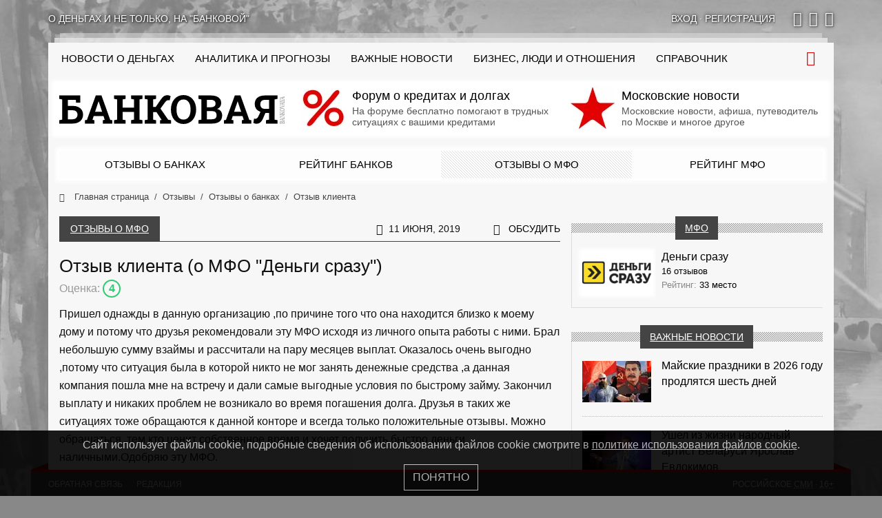

--- FILE ---
content_type: text/html; charset=UTF-8
request_url: https://bankovaya.ru/reviews/mfi/58101/
body_size: 17101
content:
<!doctype html>
<html lang="ru-RU">
<head>
    <meta charset="UTF-8">
    <meta name="viewport" content="width=device-width, initial-scale=1">
    <link rel="preconnect" href="https://cloud.anoinfo.ru/bankovaya/">
    <link rel="preconnect" href="https://avatar.anoinfo.ru/">
    <link rel="stylesheet" type="text/css" href="/wp-content/themes/main/assets/dist/bundle.primary.css?ver=0.1.369">    <style>
        @media only screen and (min-width: 576px) {
            body {
                background-color: #888888;
                background-image: url('https://cloud.anoinfo.ru/bankovaya/uf/556/vasc797r1q0pnjtmzmnq7ustld8j1re6.jpg');
            }
        }

        html {
            overflow-y: scroll;
        }

        @font-face {
            font-family: icons;
            font-display: swap;
            src: url('/wp-content/themes/main/assets/dist/icons.eot?ver=0.1.369');
            src: url('/wp-content/themes/main/assets/dist/icons.eot?ver=0.1.369#iefix') format('eot'), url('/wp-content/themes/main/assets/dist/icons.woff2?ver=0.1.369') format('woff2'), url('/wp-content/themes/main/assets/dist/icons.woff?ver=0.1.369') format('woff'), url('/wp-content/themes/main/assets/dist/icons.ttf?ver=0.1.369') format('truetype'), url('/wp-content/themes/main/assets/dist/icons.svg?ver=0.1.369#icons') format('svg');
        }
    </style>
    <meta name='robots' content='index, follow, max-image-preview:large, max-snippet:-1, max-video-preview:-1' />

	<link rel="canonical" href="https://bankovaya.ru/reviews/mfi/58101/" />
	<meta property="og:locale" content="ru_RU" />
	<meta property="og:type" content="article" />
	<meta property="og:title" content="Отзыв клиента" />
	<meta property="og:description" content="Пришел однажды в данную организацию ,по причине того что она находится близко к моему дому и потому что друзья рекомендовали эту МФО исходя из личного опыта работы с ними. Брал небольшую сумму взаймы и рассчитали на пару месяцев выплат. Оказалось очень выгодно ,потому что ситуация была в которой никто не мог занять денежные средства ,а..." />
	<meta property="og:url" content="https://bankovaya.ru/reviews/mfi/58101/" />
	<meta property="og:site_name" content="Банковая" />
	<meta property="article:modified_time" content="2023-09-16T01:54:11+00:00" />
	<meta name="twitter:card" content="summary_large_image" />
	<script type="application/ld+json" class="yoast-schema-graph">{"@context":"https://schema.org","@graph":[{"@type":["Article","BlogPosting"],"@id":"https://bankovaya.ru/reviews/mfi/58101/#article","isPartOf":{"@id":"https://bankovaya.ru/reviews/mfi/58101/"},"author":{"name":"Валерий Давыдов","@id":"https://bankovaya.ru/#/schema/person/013e27af0a42a7716eb9d341f2574532"},"headline":"Отзыв клиента","datePublished":"2019-06-11T13:55:15+00:00","dateModified":"2023-09-16T01:54:11+00:00","mainEntityOfPage":{"@id":"https://bankovaya.ru/reviews/mfi/58101/"},"wordCount":113,"commentCount":0,"inLanguage":"ru-RU","potentialAction":[{"@type":"CommentAction","name":"Comment","target":["https://bankovaya.ru/reviews/mfi/58101/#respond"]}]},{"@type":"WebPage","@id":"https://bankovaya.ru/reviews/mfi/58101/","url":"https://bankovaya.ru/reviews/mfi/58101/","name":"Отзыв клиента - Банковая","isPartOf":{"@id":"https://bankovaya.ru/#website"},"datePublished":"2019-06-11T13:55:15+00:00","dateModified":"2023-09-16T01:54:11+00:00","breadcrumb":{"@id":"https://bankovaya.ru/reviews/mfi/58101/#breadcrumb"},"inLanguage":"ru-RU","potentialAction":[{"@type":"ReadAction","target":["https://bankovaya.ru/reviews/mfi/58101/"]}]},{"@type":"BreadcrumbList","@id":"https://bankovaya.ru/reviews/mfi/58101/#breadcrumb","itemListElement":[{"@type":"ListItem","position":1,"name":"Home","item":"https://bankovaya.ru/"},{"@type":"ListItem","position":2,"name":"Отзывы о МФО","item":"https://bankovaya.ru/reviews/mfi/"},{"@type":"ListItem","position":3,"name":"Деньги сразу","item":"https://bankovaya.ru/wiki/mfi/russia/dengi-srazu/"},{"@type":"ListItem","position":4,"name":"Отзыв клиента"}]},{"@type":"WebSite","@id":"https://bankovaya.ru/#website","url":"https://bankovaya.ru/","name":"Информационно-аналитический проект «Банковая»","description":"Информационно-аналитический проект","alternateName":"Банковая","potentialAction":[{"@type":"SearchAction","target":{"@type":"EntryPoint","urlTemplate":"https://bankovaya.ru/?s={search_term_string}"},"query-input":{"@type":"PropertyValueSpecification","valueRequired":true,"valueName":"search_term_string"}}],"inLanguage":"ru-RU"},{"@type":"Person","@id":"https://bankovaya.ru/#/schema/person/013e27af0a42a7716eb9d341f2574532","name":"Валерий Давыдов","image":{"@type":"ImageObject","inLanguage":"ru-RU","@id":"https://bankovaya.ru/#/schema/person/image/","url":"https://avatar.anoinfo.ru/e5fe13a65d0e3f1832d64d2bb8f674077df8df35d84be3df728ccf17b2ee4119?s=96&d=mm&r=g","contentUrl":"https://avatar.anoinfo.ru/e5fe13a65d0e3f1832d64d2bb8f674077df8df35d84be3df728ccf17b2ee4119?s=96&d=mm&r=g","caption":"Валерий Давыдов"}}]}</script>


<link rel='dns-prefetch' href='//bankovaya.ru' />
<link rel="alternate" type="application/rss+xml" title="Банковая &raquo; Лента комментариев к &laquo;Отзыв клиента&raquo;" href="https://bankovaya.ru/reviews/mfi/58101/feed/" />
<style id='wp-img-auto-sizes-contain-inline-css' type='text/css'>
img:is([sizes=auto i],[sizes^="auto," i]){contain-intrinsic-size:3000px 1500px}
/*# sourceURL=wp-img-auto-sizes-contain-inline-css */
</style>
<style id='wp-block-library-inline-css' type='text/css'>
:root{--wp-block-synced-color:#7a00df;--wp-block-synced-color--rgb:122,0,223;--wp-bound-block-color:var(--wp-block-synced-color);--wp-editor-canvas-background:#ddd;--wp-admin-theme-color:#007cba;--wp-admin-theme-color--rgb:0,124,186;--wp-admin-theme-color-darker-10:#006ba1;--wp-admin-theme-color-darker-10--rgb:0,107,160.5;--wp-admin-theme-color-darker-20:#005a87;--wp-admin-theme-color-darker-20--rgb:0,90,135;--wp-admin-border-width-focus:2px}@media (min-resolution:192dpi){:root{--wp-admin-border-width-focus:1.5px}}.wp-element-button{cursor:pointer}:root .has-very-light-gray-background-color{background-color:#eee}:root .has-very-dark-gray-background-color{background-color:#313131}:root .has-very-light-gray-color{color:#eee}:root .has-very-dark-gray-color{color:#313131}:root .has-vivid-green-cyan-to-vivid-cyan-blue-gradient-background{background:linear-gradient(135deg,#00d084,#0693e3)}:root .has-purple-crush-gradient-background{background:linear-gradient(135deg,#34e2e4,#4721fb 50%,#ab1dfe)}:root .has-hazy-dawn-gradient-background{background:linear-gradient(135deg,#faaca8,#dad0ec)}:root .has-subdued-olive-gradient-background{background:linear-gradient(135deg,#fafae1,#67a671)}:root .has-atomic-cream-gradient-background{background:linear-gradient(135deg,#fdd79a,#004a59)}:root .has-nightshade-gradient-background{background:linear-gradient(135deg,#330968,#31cdcf)}:root .has-midnight-gradient-background{background:linear-gradient(135deg,#020381,#2874fc)}:root{--wp--preset--font-size--normal:16px;--wp--preset--font-size--huge:42px}.has-regular-font-size{font-size:1em}.has-larger-font-size{font-size:2.625em}.has-normal-font-size{font-size:var(--wp--preset--font-size--normal)}.has-huge-font-size{font-size:var(--wp--preset--font-size--huge)}.has-text-align-center{text-align:center}.has-text-align-left{text-align:left}.has-text-align-right{text-align:right}.has-fit-text{white-space:nowrap!important}#end-resizable-editor-section{display:none}.aligncenter{clear:both}.items-justified-left{justify-content:flex-start}.items-justified-center{justify-content:center}.items-justified-right{justify-content:flex-end}.items-justified-space-between{justify-content:space-between}.screen-reader-text{border:0;clip-path:inset(50%);height:1px;margin:-1px;overflow:hidden;padding:0;position:absolute;width:1px;word-wrap:normal!important}.screen-reader-text:focus{background-color:#ddd;clip-path:none;color:#444;display:block;font-size:1em;height:auto;left:5px;line-height:normal;padding:15px 23px 14px;text-decoration:none;top:5px;width:auto;z-index:100000}html :where(.has-border-color){border-style:solid}html :where([style*=border-top-color]){border-top-style:solid}html :where([style*=border-right-color]){border-right-style:solid}html :where([style*=border-bottom-color]){border-bottom-style:solid}html :where([style*=border-left-color]){border-left-style:solid}html :where([style*=border-width]){border-style:solid}html :where([style*=border-top-width]){border-top-style:solid}html :where([style*=border-right-width]){border-right-style:solid}html :where([style*=border-bottom-width]){border-bottom-style:solid}html :where([style*=border-left-width]){border-left-style:solid}html :where(img[class*=wp-image-]){height:auto;max-width:100%}:where(figure){margin:0 0 1em}html :where(.is-position-sticky){--wp-admin--admin-bar--position-offset:var(--wp-admin--admin-bar--height,0px)}@media screen and (max-width:600px){html :where(.is-position-sticky){--wp-admin--admin-bar--position-offset:0px}}

/*# sourceURL=wp-block-library-inline-css */
</style><style id='global-styles-inline-css' type='text/css'>
:root{--wp--preset--aspect-ratio--square: 1;--wp--preset--aspect-ratio--4-3: 4/3;--wp--preset--aspect-ratio--3-4: 3/4;--wp--preset--aspect-ratio--3-2: 3/2;--wp--preset--aspect-ratio--2-3: 2/3;--wp--preset--aspect-ratio--16-9: 16/9;--wp--preset--aspect-ratio--9-16: 9/16;--wp--preset--color--black: #000000;--wp--preset--color--cyan-bluish-gray: #abb8c3;--wp--preset--color--white: #ffffff;--wp--preset--color--pale-pink: #f78da7;--wp--preset--color--vivid-red: #cf2e2e;--wp--preset--color--luminous-vivid-orange: #ff6900;--wp--preset--color--luminous-vivid-amber: #fcb900;--wp--preset--color--light-green-cyan: #7bdcb5;--wp--preset--color--vivid-green-cyan: #00d084;--wp--preset--color--pale-cyan-blue: #8ed1fc;--wp--preset--color--vivid-cyan-blue: #0693e3;--wp--preset--color--vivid-purple: #9b51e0;--wp--preset--gradient--vivid-cyan-blue-to-vivid-purple: linear-gradient(135deg,rgb(6,147,227) 0%,rgb(155,81,224) 100%);--wp--preset--gradient--light-green-cyan-to-vivid-green-cyan: linear-gradient(135deg,rgb(122,220,180) 0%,rgb(0,208,130) 100%);--wp--preset--gradient--luminous-vivid-amber-to-luminous-vivid-orange: linear-gradient(135deg,rgb(252,185,0) 0%,rgb(255,105,0) 100%);--wp--preset--gradient--luminous-vivid-orange-to-vivid-red: linear-gradient(135deg,rgb(255,105,0) 0%,rgb(207,46,46) 100%);--wp--preset--gradient--very-light-gray-to-cyan-bluish-gray: linear-gradient(135deg,rgb(238,238,238) 0%,rgb(169,184,195) 100%);--wp--preset--gradient--cool-to-warm-spectrum: linear-gradient(135deg,rgb(74,234,220) 0%,rgb(151,120,209) 20%,rgb(207,42,186) 40%,rgb(238,44,130) 60%,rgb(251,105,98) 80%,rgb(254,248,76) 100%);--wp--preset--gradient--blush-light-purple: linear-gradient(135deg,rgb(255,206,236) 0%,rgb(152,150,240) 100%);--wp--preset--gradient--blush-bordeaux: linear-gradient(135deg,rgb(254,205,165) 0%,rgb(254,45,45) 50%,rgb(107,0,62) 100%);--wp--preset--gradient--luminous-dusk: linear-gradient(135deg,rgb(255,203,112) 0%,rgb(199,81,192) 50%,rgb(65,88,208) 100%);--wp--preset--gradient--pale-ocean: linear-gradient(135deg,rgb(255,245,203) 0%,rgb(182,227,212) 50%,rgb(51,167,181) 100%);--wp--preset--gradient--electric-grass: linear-gradient(135deg,rgb(202,248,128) 0%,rgb(113,206,126) 100%);--wp--preset--gradient--midnight: linear-gradient(135deg,rgb(2,3,129) 0%,rgb(40,116,252) 100%);--wp--preset--font-size--small: 13px;--wp--preset--font-size--medium: 20px;--wp--preset--font-size--large: 36px;--wp--preset--font-size--x-large: 42px;--wp--preset--spacing--20: 0.44rem;--wp--preset--spacing--30: 0.67rem;--wp--preset--spacing--40: 1rem;--wp--preset--spacing--50: 1.5rem;--wp--preset--spacing--60: 2.25rem;--wp--preset--spacing--70: 3.38rem;--wp--preset--spacing--80: 5.06rem;--wp--preset--shadow--natural: 6px 6px 9px rgba(0, 0, 0, 0.2);--wp--preset--shadow--deep: 12px 12px 50px rgba(0, 0, 0, 0.4);--wp--preset--shadow--sharp: 6px 6px 0px rgba(0, 0, 0, 0.2);--wp--preset--shadow--outlined: 6px 6px 0px -3px rgb(255, 255, 255), 6px 6px rgb(0, 0, 0);--wp--preset--shadow--crisp: 6px 6px 0px rgb(0, 0, 0);}:where(.is-layout-flex){gap: 0.5em;}:where(.is-layout-grid){gap: 0.5em;}body .is-layout-flex{display: flex;}.is-layout-flex{flex-wrap: wrap;align-items: center;}.is-layout-flex > :is(*, div){margin: 0;}body .is-layout-grid{display: grid;}.is-layout-grid > :is(*, div){margin: 0;}:where(.wp-block-columns.is-layout-flex){gap: 2em;}:where(.wp-block-columns.is-layout-grid){gap: 2em;}:where(.wp-block-post-template.is-layout-flex){gap: 1.25em;}:where(.wp-block-post-template.is-layout-grid){gap: 1.25em;}.has-black-color{color: var(--wp--preset--color--black) !important;}.has-cyan-bluish-gray-color{color: var(--wp--preset--color--cyan-bluish-gray) !important;}.has-white-color{color: var(--wp--preset--color--white) !important;}.has-pale-pink-color{color: var(--wp--preset--color--pale-pink) !important;}.has-vivid-red-color{color: var(--wp--preset--color--vivid-red) !important;}.has-luminous-vivid-orange-color{color: var(--wp--preset--color--luminous-vivid-orange) !important;}.has-luminous-vivid-amber-color{color: var(--wp--preset--color--luminous-vivid-amber) !important;}.has-light-green-cyan-color{color: var(--wp--preset--color--light-green-cyan) !important;}.has-vivid-green-cyan-color{color: var(--wp--preset--color--vivid-green-cyan) !important;}.has-pale-cyan-blue-color{color: var(--wp--preset--color--pale-cyan-blue) !important;}.has-vivid-cyan-blue-color{color: var(--wp--preset--color--vivid-cyan-blue) !important;}.has-vivid-purple-color{color: var(--wp--preset--color--vivid-purple) !important;}.has-black-background-color{background-color: var(--wp--preset--color--black) !important;}.has-cyan-bluish-gray-background-color{background-color: var(--wp--preset--color--cyan-bluish-gray) !important;}.has-white-background-color{background-color: var(--wp--preset--color--white) !important;}.has-pale-pink-background-color{background-color: var(--wp--preset--color--pale-pink) !important;}.has-vivid-red-background-color{background-color: var(--wp--preset--color--vivid-red) !important;}.has-luminous-vivid-orange-background-color{background-color: var(--wp--preset--color--luminous-vivid-orange) !important;}.has-luminous-vivid-amber-background-color{background-color: var(--wp--preset--color--luminous-vivid-amber) !important;}.has-light-green-cyan-background-color{background-color: var(--wp--preset--color--light-green-cyan) !important;}.has-vivid-green-cyan-background-color{background-color: var(--wp--preset--color--vivid-green-cyan) !important;}.has-pale-cyan-blue-background-color{background-color: var(--wp--preset--color--pale-cyan-blue) !important;}.has-vivid-cyan-blue-background-color{background-color: var(--wp--preset--color--vivid-cyan-blue) !important;}.has-vivid-purple-background-color{background-color: var(--wp--preset--color--vivid-purple) !important;}.has-black-border-color{border-color: var(--wp--preset--color--black) !important;}.has-cyan-bluish-gray-border-color{border-color: var(--wp--preset--color--cyan-bluish-gray) !important;}.has-white-border-color{border-color: var(--wp--preset--color--white) !important;}.has-pale-pink-border-color{border-color: var(--wp--preset--color--pale-pink) !important;}.has-vivid-red-border-color{border-color: var(--wp--preset--color--vivid-red) !important;}.has-luminous-vivid-orange-border-color{border-color: var(--wp--preset--color--luminous-vivid-orange) !important;}.has-luminous-vivid-amber-border-color{border-color: var(--wp--preset--color--luminous-vivid-amber) !important;}.has-light-green-cyan-border-color{border-color: var(--wp--preset--color--light-green-cyan) !important;}.has-vivid-green-cyan-border-color{border-color: var(--wp--preset--color--vivid-green-cyan) !important;}.has-pale-cyan-blue-border-color{border-color: var(--wp--preset--color--pale-cyan-blue) !important;}.has-vivid-cyan-blue-border-color{border-color: var(--wp--preset--color--vivid-cyan-blue) !important;}.has-vivid-purple-border-color{border-color: var(--wp--preset--color--vivid-purple) !important;}.has-vivid-cyan-blue-to-vivid-purple-gradient-background{background: var(--wp--preset--gradient--vivid-cyan-blue-to-vivid-purple) !important;}.has-light-green-cyan-to-vivid-green-cyan-gradient-background{background: var(--wp--preset--gradient--light-green-cyan-to-vivid-green-cyan) !important;}.has-luminous-vivid-amber-to-luminous-vivid-orange-gradient-background{background: var(--wp--preset--gradient--luminous-vivid-amber-to-luminous-vivid-orange) !important;}.has-luminous-vivid-orange-to-vivid-red-gradient-background{background: var(--wp--preset--gradient--luminous-vivid-orange-to-vivid-red) !important;}.has-very-light-gray-to-cyan-bluish-gray-gradient-background{background: var(--wp--preset--gradient--very-light-gray-to-cyan-bluish-gray) !important;}.has-cool-to-warm-spectrum-gradient-background{background: var(--wp--preset--gradient--cool-to-warm-spectrum) !important;}.has-blush-light-purple-gradient-background{background: var(--wp--preset--gradient--blush-light-purple) !important;}.has-blush-bordeaux-gradient-background{background: var(--wp--preset--gradient--blush-bordeaux) !important;}.has-luminous-dusk-gradient-background{background: var(--wp--preset--gradient--luminous-dusk) !important;}.has-pale-ocean-gradient-background{background: var(--wp--preset--gradient--pale-ocean) !important;}.has-electric-grass-gradient-background{background: var(--wp--preset--gradient--electric-grass) !important;}.has-midnight-gradient-background{background: var(--wp--preset--gradient--midnight) !important;}.has-small-font-size{font-size: var(--wp--preset--font-size--small) !important;}.has-medium-font-size{font-size: var(--wp--preset--font-size--medium) !important;}.has-large-font-size{font-size: var(--wp--preset--font-size--large) !important;}.has-x-large-font-size{font-size: var(--wp--preset--font-size--x-large) !important;}
/*# sourceURL=global-styles-inline-css */
</style>

<style id='classic-theme-styles-inline-css' type='text/css'>
/*! This file is auto-generated */
.wp-block-button__link{color:#fff;background-color:#32373c;border-radius:9999px;box-shadow:none;text-decoration:none;padding:calc(.667em + 2px) calc(1.333em + 2px);font-size:1.125em}.wp-block-file__button{background:#32373c;color:#fff;text-decoration:none}
/*# sourceURL=/wp-includes/css/classic-themes.min.css */
</style>
<link rel='stylesheet' id='my-popup-style-css' href='https://bankovaya.ru/wp-content/plugins/my-popup/assets/public/css/styles.min.css?ver=2.0.2'  media='all' />
<link rel='stylesheet' id='wp-block-paragraph-css' href='https://bankovaya.ru/wp-includes/blocks/paragraph/style.min.css?ver=6.9'  media='all' />
<script type="text/javascript" src="https://bankovaya.ru/wp-includes/js/jquery/jquery.min.js?ver=3.7.1" id="jquery-core-js"></script>
<style id="wpremark-styles">.wpremark{position:relative;display:flex;border:none}.wpremark p{margin:.75em 0}.wpremark p:first-child{margin-top:0}.wpremark p:last-child{margin-bottom:0}.wpremark .wpremark-body{width:100%;max-width:100%;align-self:center}.wpremark .wpremark-icon svg,.wpremark .wpremark-icon img{display:block;max-width:100%;max-height:100%}</style><link rel="icon" href="/favicon.svg" sizes="32x32" />
<link rel="icon" href="/favicon.svg" sizes="192x192" />
<link rel="apple-touch-icon" href="/favicon.svg" />
<meta name="msapplication-TileImage" content="/favicon.svg" />
    <link rel="prefetch" href="https://mc.yandex.ru/metrika/tag.js" as="script">
    <link rel="prefetch" href="https://www.googletagmanager.com/gtag/js?id=G-L3H4FZP0JK" as="script">
    <link rel="preconnect" href="https://cloud.anoinfo.ru/bankovaya/">
    <link rel="prefetch" href="https://avatar.anoinfo.ru/">
    <link rel="icon" href="/favicon.svg" type="image/svg+xml">
    <link rel="manifest" href="/manifest.json">
    <script>let ZlojConfig = {"statistics":{"metrika":45751647,"google":"G-L3H4FZP0JK"},"user":0,"time":1768965801,"pid":"0.1.369","prod":true,"private":false,"data":[]}</script>
    <title>Отзыв клиента - Банковая</title>
            <link rel="shortlink" href="http://clu.su/116X">
    </head>
<body class="wp-singular reviews_mfi-template-default single single-reviews_mfi postid-108101 single-format-standard wp-theme-main">
<div id="top"></div>
<div class="bg-branding" id="branding"></div>
<div class="top-bar container bg-hide hl2 mt-lg-3 mb-lg-4 ps-0 pe-0">
    <div class="row gx-0">
        <div class="tbr-slogan col d-none d-md-flex">
            О деньгах и не только, на &quot;Банковой&quot;
        </div>
        <div class="tbr-login col col-md-auto text-center text-md-start">
                            <a href="#" data-bs-toggle="modal" data-bs-target="#modal_login"
                   rel="nofollow"><span>Вход</span></a>  &middot;
                <a href="#" data-bs-toggle="modal" data-bs-target="#modal_register"
                   rel="nofollow"><span>Регистрация</span></a>
                    </div>
        <div class="tbr-social col-auto d-none d-md-flex ps-3">
                            <a target="_blank" rel="nofollow" href="https://vk.com/bankovaya"
                   class="fi fi-vk" title="вКонтакте"></a>
                            <a target="_blank" rel="nofollow" href="https://ok.ru/bankovaya"
                   class="fi fi-ok" title="Одноклассники"></a>
                            <a target="_blank" rel="nofollow" href="https://t.me/bankovaya"
                   class="fi fi-telegram" title="Telegram"></a>
                    </div>
    </div>
</div>
<div class="container wrapper bg-hide mt-lg-4">
    <header>
        <div class="header-top logo-bg ps-3 ps-xxl-4 pe-3 pe-xxl-4">
            <div class="row">
                <div class="col-xl-12 ps-lg-0 pe-lg-0" id="topbar">
                    <div class="menu-trigger"><i class="fi fi-menu"></i></div><nav><ul><li class="mobile-only"><a href="/" class="no-sub-nav">На главную</a></li><li class=" first-desktop"><a href="https://bankovaya.ru/news/" class="no-sub-nav"><span class="d-lg-none">Все новости о деньгах</span>
<span class="d-none d-lg-inline d-xl-none">Новости</span>
<span class="d-none d-xl-inline">Новости о деньгах</span></a></li><li class=""><a href="https://bankovaya.ru/research/" class="no-sub-nav">Аналитика и прогнозы</a></li><li class=""><a href="https://bankovaya.ru/important/" class="no-sub-nav">Важные новости</a></li><li class=""><a href="https://bankovaya.ru/life/" class="no-sub-nav">Бизнес, люди и отношения</a></li><li class=""><a href="https://bankovaya.ru/wiki/" class="no-sub-nav">Справочник</a></li><li class=" mobile-only"><a href="https://bankovaya.ru/reviews/banks/" class="no-sub-nav">Отзывы о банковских услугах</a></li><li class=" mobile-only"><a href="https://bankovaya.ru/ratings/banks/" class="no-sub-nav">Рейтинг банков по отзывам</a></li><li class=" mobile-only active"><a href="https://bankovaya.ru/reviews/mfi/" class="no-sub-nav">Отзывы реальных клиентов МФО</a></li><li class=" mobile-only"><a href="https://bankovaya.ru/ratings/mfi/" class="no-sub-nav">Рейтинг МФО на основе отзывов</a></li></ul></nav>                    <div class="search-form-block" id="top_search_block">
                        <form action="/" id="top_search_form" method="get">
                            <input id="top_search_input" type="search" name="s" placeholder="Введите фразу для поиска"
                                   maxlength="50" autocomplete="off">
                        </form>
                    </div>
                    <span class="search-trigger"><i class="fi fi-search"></i></span>
                </div>
            </div>
        </div>
        <div class="header block-w-g-i ps-3 ps-xxl-4 pe-3 pe-xxl-4 pb-sm-3 pt-lg-1 pb-lg-1 pt-1 pb-2">
            <div class="row">
                <div class="col-lg-auto logo text-center">
                    <a href="/">                    <img src="data:image/svg+xml;charset=UTF-8,%3csvg%20xmlns='http://www.w3.org/2000/svg'%20width='327px'%20height='53px'%3e%3c/svg%3e"
                         width="327"
                         height="53"
                         id="logo"
                         class="logo-bg"
                         alt="Банковая"
                    >
                    </a>                </div>
                <div class="col">
                    <div class="row" id="teaser_top">
                                                    <div class="col-sm-6 mt-2 mb-2 mt-sm-1 mb-sm-1 mt-lg-0 mb-lg-0">
                                <a href="https://uracredit.ru/" rel="nofollow">
                                    <picture itemscope itemtype="http://schema.org/ImageObject"><link itemprop="contentUrl" href="https://cloud.anoinfo.ru/bankovaya/2025/10/02/favicon.png"><meta itemprop="width" content="567" /><meta itemprop="height" content="567" /><source data-srcset="https://cloud.anoinfo.ru/bankovaya/resize_cache/2025/10/02/favicon-png-crop-64x64.webp" type="image/webp"><link itemprop="thumbnail" href="https://cloud.anoinfo.ru/bankovaya/resize_cache/2025/10/02/favicon-png-crop-64x64.webp"><img src="data:image/svg+xml,%3Csvg%20xmlns%3D%22http://www.w3.org/2000/svg%22%20width%3D%2264%22%20height%3D%2264%22%3E%3C/svg%3E" class="lazyload" alt="" width="64" height="64"></picture>                                    <b>Форум о кредитах и долгах</b>
                                    <span class="multiline-faded">На форуме бесплатно помогают в трудных ситуациях с вашими кредитами</span>
                                </a>
                            </div>
                                                    <div class="col-sm-6 mt-2 mb-2 mt-sm-1 mb-sm-1 mt-lg-0 mb-lg-0">
                                <a href="https://mackva.ru/" rel="nofollow">
                                    <picture itemscope itemtype="http://schema.org/ImageObject"><link itemprop="contentUrl" href="https://cloud.anoinfo.ru/bankovaya/2025/10/02/favicon-1.png"><meta itemprop="width" content="512" /><meta itemprop="height" content="512" /><source data-srcset="https://cloud.anoinfo.ru/bankovaya/resize_cache/2025/10/02/favicon-1-png-crop-64x64.webp" type="image/webp"><link itemprop="thumbnail" href="https://cloud.anoinfo.ru/bankovaya/resize_cache/2025/10/02/favicon-1-png-crop-64x64.webp"><img src="data:image/svg+xml,%3Csvg%20xmlns%3D%22http://www.w3.org/2000/svg%22%20width%3D%2264%22%20height%3D%2264%22%3E%3C/svg%3E" class="lazyload" alt="" width="64" height="64"></picture>                                    <b>Московские новости</b>
                                    <span class="multiline-faded">Московские новости, афиша, путеводитель по Москве и многое другое</span>
                                </a>
                            </div>
                                            </div>
                </div>
            </div>
        </div>
                            <div class="ps-3 ps-xxl-4 pe-3 pe-xxl-4">
                <div class="row no-gutters submenu-block block-w-g-o">
                                            <div class="col-6 col-md-3 p-0">
                            <a href="/reviews/banks/">Отзывы о банках</a>
                        </div>
                                            <div class="col-6 col-md-3 p-0">
                            <a href="/ratings/banks/">Рейтинг банков</a>
                        </div>
                                            <div class="col-6 col-md-3 p-0 active">
                            <a href="/reviews/mfi/">Отзывы о МФО</a>
                        </div>
                                            <div class="col-6 col-md-3 p-0">
                            <a href="/ratings/mfi/">Рейтинг МФО</a>
                        </div>
                                    </div>
            </div>
                                <div class="ps-3 ps-xxl-4 pe-3 pe-xxl-4">
                    <div class="row">
                        <div class="col-12">
                            <nav aria-label="breadcrumb">
                                <ol class="breadcrumb" itemscope itemtype="http://schema.org/BreadcrumbList">
                                                                                <li class="breadcrumb-item" itemprop="itemListElement" itemscope
                                                itemtype="http://schema.org/ListItem">
                                                <a href="/"
                                                   title="Главная страница" itemprop="item">
                                                    <i class="fi fi-home"></i>                                                    <span itemprop="name">Главная страница</span>
                                                </a>
                                                <meta itemprop="position" content="0">
                                            </li>
                                                                                    <li class="breadcrumb-item" itemprop="itemListElement" itemscope
                                                itemtype="http://schema.org/ListItem">
                                                <a href="/reviews/"
                                                   title="Отзывы" itemprop="item">
                                                                                                        <span itemprop="name">Отзывы</span>
                                                </a>
                                                <meta itemprop="position" content="1">
                                            </li>
                                                                                    <li class="breadcrumb-item" itemprop="itemListElement" itemscope
                                                itemtype="http://schema.org/ListItem">
                                                <a href="/reviews/banks/"
                                                   title="Отзывы о банках" itemprop="item">
                                                                                                        <span itemprop="name">Отзывы о банках</span>
                                                </a>
                                                <meta itemprop="position" content="2">
                                            </li>
                                                                                    <li class="breadcrumb-item active d-none d-lg-inline-block"
                                                aria-current="page" itemprop="itemListElement" itemscope
                                                itemtype="http://schema.org/ListItem">
                                                <a href="https://bankovaya.ru/reviews/mfi/58101/">
                                                    <span itemprop="name">Отзыв клиента</span>
                                                </a>
                                                                                                <meta itemprop="position" content="3">
                                            </li>
                                                                        </ol>
                            </nav>
                        </div>
                    </div>
                </div>
                </header>
    <div class="main-content ps-3 ps-xxl-4 pe-3 pe-xxl-4">
        <div class="row flex-lg-nowrap">
            <main class="col-lg-8 page-content pe-lg-3"
                  id="content">
                                        <div class="bs-title row ms-0 me-0  mb-3">
                            <h1                            class="bs-title-header col-12 col-md-auto text-center ps-md-3 pe-md-3">
                            <a href="/reviews/mfi/">Отзывы о МФО</a>                            </h1>
                            <div class="bs-title-span col"></div>
                                                            <div class="bs-title-ext col-auto ps-4 pe-0">
                                    <i class="fi fi-clock"></i>11 июня, 2019                                </div>
                                                                                        <div class="bs-title-ext col-auto ps-4 pe-0">
                                    <div class="bs-title-comments col-auto ps-4 pe-0">
                                        <i class="fi fi-comments"></i>
                                        <a href="#comments">Обсудить</a>                                    </div>
                                </div>
                                                        <div class="bs-title-line d-none d-md-block"></div>
                        </div>
                    <div class="blog-single review_block full_review" itemscope itemprop="mainEntityOfPage" itemType="https://schema.org/WebPage"
     itemid="https://bankovaya.ru/reviews/mfi/58101/">
    <div class="review_header clearfix">
        <h1>Отзыв клиента (о МФО &quot;Деньги сразу&quot;)</h1>
        <div class="review_rating">
                            Оценка: <span
                        class="review_rating_value review_rating_4">4</span>
                <span class="review_status"></span>
                    </div>
    </div>
    <div class="review_body clearfix" id="review_full108101">
        
<p>Пришел однажды в данную организацию ,по причине того что она находится близко к моему дому и потому что друзья рекомендовали эту МФО исходя из личного опыта работы с ними. Брал небольшую сумму взаймы и рассчитали на пару месяцев  выплат. Оказалось очень выгодно ,потому что ситуация была в которой никто не мог занять денежные средства ,а данная компания пошла мне на встречу и дали самые выгодные условия по быстрому займу. Закончил выплату и никаких проблем не возникало во время погашения долга. Друзья в таких же ситуациях тоже обращаются к данной конторе и всегда только положительные отзывы. Можно обращаться ,тем кто ценит собственное время и хочет получить быстро деньги наличными.Одобряю эту МФО.</p>
        <span class="review_author mt-2">Валерий Давыдов</span>
            </div>
        <div class="review_meta clearfix">
        Отзывы о  <a href="https://bankovaya.ru/wiki/mfi/russia/dengi-srazu/" rel="bookmark">МФО &quot;Деньги сразу&quot;</a>, Саратов &middot; 11 июня, 2019    </div>
</div>
<div class="clearfix" id="comments">
    <div class="sep-line sep-bg mt-3"><span>Комментарии к отзыву о МФО</span></div>
    <ul class="comments" id="comments_wrap">
                    <li class="empty">Пока комментариев нет...</li>
            </ul>
</div>
<!--noindex-->
    <div class="mt-2 mb-3">
        	<div id="respond" class="comment-respond">
		<div id="reply-title" class="comment-reply-title mb-3">Добавить комментарий <small><a rel="nofollow" id="cancel-comment-reply-link" href="/reviews/mfi/58101/#respond" style="display:none;">Отменить ответ</a></small></div><form action="https://bankovaya.ru/wp-comments-post.php" method="post" id="commentform" class="comment-form"><div class="form-group col-12"><label for="comment" class="mb-2">Комментарий<span class="required">*</span>: <span id="comment_result" class="success_msg"></span></label><textarea name="comment" class="form-control" id="comment" placeholder="Напишите ваш комментарий здесь. Можно использовать эмодзи!" maxlength="65525" rows="4"></textarea></div><div class="row"><div class="form-group col-12 col-md-6"><input id="author" name="author" type="text" class="form-control" value="" placeholder="Ваше имя" size="30" maxlength="245" autocomplete="name" required></div>
<div class="form-group col-12 col-md-6"><input id="email" name="email" type="email" class="form-control" value="" placeholder="Ваш email" size="30" maxlength="100" autocomplete="email" required></div>
<div class="col-12"><div class="form-check"><input id="wp-comment-cookies-consent" name="wp-comment-cookies-consent" class="form-check-input" type="checkbox" value="yes" required><label for="wp-comment-cookies-consent" class="form-check-label">Я даю согласие на обработку персональных данных в соответствии с <a href="/wp-content/uploads/privacy.html" target="_blank" rel="nofollow">политикой&nbsp;обработки&nbsp;персональных&nbsp;данных</a><span class="required">*</span>.</label></div></div>
</div><div class="add-comments mb-3 mt-3 text-center"><button type="submit" name="submit" class="btn btn-outline-primary" value="1">Добавить комментарий</button> <input type='hidden' name='comment_post_ID' value='108101' id='comment_post_ID' />
<input type='hidden' name='comment_parent' id='comment_parent' value='0' />
</div></form>	</div><!-- #respond -->
	    </div>
<!--/noindex-->
    </main>
<aside class="col-lg-4 ps-lg-0">
    <div id="scroll-col-right">
        <div class="side-widget p-news p-news-mfi"><div class="sep-bg"><a href="/wiki/mfi/">МФО</a></div><div class="sw-inner"><ul><li><a href="https://bankovaya.ru/wiki/mfi/russia/dengi-srazu/" rel="nofollow"><span class="image-org image-org-mfi"><picture itemscope itemtype="http://schema.org/ImageObject"><link itemprop="contentUrl" href="https://cloud.anoinfo.ru/bankovaya/iblock/e23/e230d9c5a262d4bad15d595f7a7afc0a.png"><meta itemprop="width" content="280" /><meta itemprop="height" content="280" /><source data-srcset="https://cloud.anoinfo.ru/bankovaya/resize_cache/iblock/e23/e230d9c5a262d4bad15d595f7a7afc0a-png-crop-100x60.webp" type="image/webp"><link itemprop="thumbnail" href="https://cloud.anoinfo.ru/bankovaya/resize_cache/iblock/e23/e230d9c5a262d4bad15d595f7a7afc0a-png-crop-100x60.webp"><img src="data:image/svg+xml,%3Csvg%20xmlns%3D%22http://www.w3.org/2000/svg%22%20width%3D%22100%22%20height%3D%2260%22%3E%3C/svg%3E" class="lazyload img-fluid" alt="Деньги сразу" width="100" height="60"><meta itemprop="caption" content="Деньги сразу" /></picture><span class="image-org-shadow"></span></span></a><div class="pn-info"><a href="https://bankovaya.ru/wiki/mfi/russia/dengi-srazu/" class="news-title" rel="nofollow">Деньги сразу</a><ul class="pn-info-detail"><li><a href="https://bankovaya.ru/wiki/mfi/russia/dengi-srazu/#reviews" rel="nofollow">16 отзывов</a></li><li>Рейтинг: <a href="/ratings/mfi/#dengi-srazu" rel="nofollow">33 место</a></li></ul></div></li></ul></div></div><div class="side-widget p-news"><div class="sep-bg"><a href="/important/">Важные новости</a></div><div class="sw-inner"><ul><li><a href="https://bankovaya.ru/important/may-holidays-2026-will-last-six-days/" rel="nofollow"><picture itemscope itemtype="http://schema.org/ImageObject"><link itemprop="contentUrl" href="https://cloud.anoinfo.ru/bankovaya/2026/01/06/124658366_m_normal_none.jpg"><meta itemprop="width" content="1920" /><meta itemprop="height" content="1278" /><source data-srcset="https://cloud.anoinfo.ru/bankovaya/resize_cache/2026/01/06/124658366_m_normal_none-jpg-crop-100x60.webp" type="image/webp"><link itemprop="thumbnail" href="https://cloud.anoinfo.ru/bankovaya/resize_cache/2026/01/06/124658366_m_normal_none-jpg-crop-100x60.webp"><img src="data:image/svg+xml,%3Csvg%20xmlns%3D%22http://www.w3.org/2000/svg%22%20width%3D%22100%22%20height%3D%2260%22%3E%3C/svg%3E" class="lazyload img-fluid" alt="Майские праздники в 2026 году продлятся шесть дней" width="100" height="60"><meta itemprop="caption" content="Майские праздники в 2026 году продлятся шесть дней" /></picture></a><div class="pn-info"><a href="https://bankovaya.ru/important/may-holidays-2026-will-last-six-days/" class="news-title" rel="nofollow">Майские праздники в 2026 году продлятся шесть дней</a></div></li><li><a href="https://bankovaya.ru/important/peoples-artist-belarus-yaroslav-evdokimov-has-passed-away/" rel="nofollow"><picture itemscope itemtype="http://schema.org/ImageObject"><link itemprop="contentUrl" href="https://cloud.anoinfo.ru/bankovaya/2025/08/22/yaroslav_evdokimov_v_ckiom_severodvinska.jpg"><meta itemprop="width" content="1920" /><meta itemprop="height" content="1280" /><source data-srcset="https://cloud.anoinfo.ru/bankovaya/resize_cache/2025/08/22/yaroslav_evdokimov_v_ckiom_severodvinska-jpg-crop-100x60.webp" type="image/webp"><link itemprop="thumbnail" href="https://cloud.anoinfo.ru/bankovaya/resize_cache/2025/08/22/yaroslav_evdokimov_v_ckiom_severodvinska-jpg-crop-100x60.webp"><img src="data:image/svg+xml,%3Csvg%20xmlns%3D%22http://www.w3.org/2000/svg%22%20width%3D%22100%22%20height%3D%2260%22%3E%3C/svg%3E" class="lazyload img-fluid" alt="Ушел из жизни народный артист Беларуси Ярослав Евдокимов" width="100" height="60"><meta itemprop="caption" content="Ушел из жизни народный артист Беларуси Ярослав Евдокимов" /></picture></a><div class="pn-info"><a href="https://bankovaya.ru/important/peoples-artist-belarus-yaroslav-evdokimov-has-passed-away/" class="news-title" rel="nofollow">Ушел из жизни народный артист Беларуси Ярослав Евдокимов</a></div></li><li><a href="https://bankovaya.ru/important/southern-regions-russia-will-see-maximum-meteors-night-july-31/" rel="nofollow"><picture itemscope itemtype="http://schema.org/ImageObject"><link itemprop="contentUrl" href="https://cloud.anoinfo.ru/bankovaya/2025/07/31/horizon-cloud-sky-sun-sunrise-sunset-1332469-pxhere.jpg"><meta itemprop="width" content="1920" /><meta itemprop="height" content="1440" /><source data-srcset="https://cloud.anoinfo.ru/bankovaya/resize_cache/2025/07/31/horizon-cloud-sky-sun-sunrise-sunset-1332469-pxhere-jpg-crop-100x60.webp" type="image/webp"><link itemprop="thumbnail" href="https://cloud.anoinfo.ru/bankovaya/resize_cache/2025/07/31/horizon-cloud-sky-sun-sunrise-sunset-1332469-pxhere-jpg-crop-100x60.webp"><img src="data:image/svg+xml,%3Csvg%20xmlns%3D%22http://www.w3.org/2000/svg%22%20width%3D%22100%22%20height%3D%2260%22%3E%3C/svg%3E" class="lazyload img-fluid" alt="Южные регионы России увидят максимум метеоров в ночь на 31 июля" width="100" height="60"><meta itemprop="caption" content="Южные регионы России увидят максимум метеоров в ночь на 31 июля" /></picture></a><div class="pn-info"><a href="https://bankovaya.ru/important/southern-regions-russia-will-see-maximum-meteors-night-july-31/" class="news-title" rel="nofollow">Южные регионы России увидят максимум метеоров в ночь на 31 июля</a></div></li><li><a href="https://bankovaya.ru/important/86-drones-shot-down-over-russia-overnight/" rel="nofollow"><picture itemscope itemtype="http://schema.org/ImageObject"><link itemprop="contentUrl" href="https://cloud.anoinfo.ru/bankovaya/2025/07/09/129844202_m_normal_none.jpg"><meta itemprop="width" content="1920" /><meta itemprop="height" content="1280" /><source data-srcset="https://cloud.anoinfo.ru/bankovaya/resize_cache/2025/07/09/129844202_m_normal_none-jpg-crop-100x60.webp" type="image/webp"><link itemprop="thumbnail" href="https://cloud.anoinfo.ru/bankovaya/resize_cache/2025/07/09/129844202_m_normal_none-jpg-crop-100x60.webp"><img src="data:image/svg+xml,%3Csvg%20xmlns%3D%22http://www.w3.org/2000/svg%22%20width%3D%22100%22%20height%3D%2260%22%3E%3C/svg%3E" class="lazyload img-fluid" alt="Над Россией за ночь сбито 86 беспилотников" width="100" height="60"><meta itemprop="caption" content="Над Россией за ночь сбито 86 беспилотников" /></picture></a><div class="pn-info"><a href="https://bankovaya.ru/important/86-drones-shot-down-over-russia-overnight/" class="news-title" rel="nofollow">Над Россией за ночь сбито 86 беспилотников</a></div></li><li><a href="https://bankovaya.ru/important/russia-has-declared-truce-honor-80th-anniversary-victory/" rel="nofollow"><picture itemscope itemtype="http://schema.org/ImageObject"><link itemprop="contentUrl" href="https://cloud.anoinfo.ru/bankovaya/2025/04/28/88028530_m_normal_none.jpg"><meta itemprop="width" content="1920" /><meta itemprop="height" content="1317" /><source data-srcset="https://cloud.anoinfo.ru/bankovaya/resize_cache/2025/04/28/88028530_m_normal_none-jpg-crop-100x60.webp" type="image/webp"><link itemprop="thumbnail" href="https://cloud.anoinfo.ru/bankovaya/resize_cache/2025/04/28/88028530_m_normal_none-jpg-crop-100x60.webp"><img src="data:image/svg+xml,%3Csvg%20xmlns%3D%22http://www.w3.org/2000/svg%22%20width%3D%22100%22%20height%3D%2260%22%3E%3C/svg%3E" class="lazyload img-fluid" alt="Россия объявила перемирие в честь 80-летия Победы" width="100" height="60"><meta itemprop="caption" content="Россия объявила перемирие в честь 80-летия Победы" /></picture></a><div class="pn-info"><a href="https://bankovaya.ru/important/russia-has-declared-truce-honor-80th-anniversary-victory/" class="news-title" rel="nofollow">Россия объявила перемирие в честь 80-летия Победы</a></div></li></ul></div></div><div class="side-widget p-news"><div class="sep-bg"><a href="/news/">Новости о деньгах</a></div><div class="sw-inner"><ul><li><a href="https://bankovaya.ru/news/artificial-fir-trees-have-risen-price-8-basic-set-decoration-remains-affordable/" rel="nofollow"><picture itemscope itemtype="http://schema.org/ImageObject"><link itemprop="contentUrl" href="https://cloud.anoinfo.ru/bankovaya/2025/12/24/depositphotos_36742459_m-oksana-churakova.jpg"><meta itemprop="width" content="1664" /><meta itemprop="height" content="1202" /><source data-srcset="https://cloud.anoinfo.ru/bankovaya/resize_cache/2025/12/24/depositphotos_36742459_m-oksana-churakova-jpg-crop-100x60.webp" type="image/webp"><link itemprop="thumbnail" href="https://cloud.anoinfo.ru/bankovaya/resize_cache/2025/12/24/depositphotos_36742459_m-oksana-churakova-jpg-crop-100x60.webp"><img src="data:image/svg+xml,%3Csvg%20xmlns%3D%22http://www.w3.org/2000/svg%22%20width%3D%22100%22%20height%3D%2260%22%3E%3C/svg%3E" class="lazyload img-fluid" alt="Искусственные ели подорожали на 8%, но базовый набор для украшения остается доступным" width="100" height="60"><meta itemprop="caption" content="Искусственные ели подорожали на 8%, но базовый набор для украшения остается доступным" /></picture></a><div class="pn-info"><a href="https://bankovaya.ru/news/artificial-fir-trees-have-risen-price-8-basic-set-decoration-remains-affordable/" class="news-title" rel="nofollow">Искусственные ели подорожали на 8%, но базовый набор для украшения остается доступным</a></div></li><li><a href="https://bankovaya.ru/news/moscow-real-estate-market-experts-note-significant-incomes-realtors/" rel="nofollow"><picture itemscope itemtype="http://schema.org/ImageObject"><link itemprop="contentUrl" href="https://cloud.anoinfo.ru/bankovaya/2025/12/20/123rf-122139856_m_normalnyj-nomer.jpg"><meta itemprop="width" content="1920" /><meta itemprop="height" content="1280" /><source data-srcset="https://cloud.anoinfo.ru/bankovaya/resize_cache/2025/12/20/123rf-122139856_m_normalnyj-nomer-jpg-crop-100x60.webp" type="image/webp"><link itemprop="thumbnail" href="https://cloud.anoinfo.ru/bankovaya/resize_cache/2025/12/20/123rf-122139856_m_normalnyj-nomer-jpg-crop-100x60.webp"><img src="data:image/svg+xml,%3Csvg%20xmlns%3D%22http://www.w3.org/2000/svg%22%20width%3D%22100%22%20height%3D%2260%22%3E%3C/svg%3E" class="lazyload img-fluid" alt="Рынок недвижимости Москвы: эксперты отмечают значительные доходы риелторов" width="100" height="60"><meta itemprop="caption" content="Рынок недвижимости Москвы: эксперты отмечают значительные доходы риелторов" /></picture></a><div class="pn-info"><a href="https://bankovaya.ru/news/moscow-real-estate-market-experts-note-significant-incomes-realtors/" class="news-title" rel="nofollow">Рынок недвижимости Москвы: эксперты отмечают значительные доходы риелторов</a></div></li><li><a href="https://bankovaya.ru/news/trip-indonesia-cost-21-million-rubles/" rel="nofollow"><picture itemscope itemtype="http://schema.org/ImageObject"><link itemprop="contentUrl" href="https://cloud.anoinfo.ru/bankovaya/stock/bc1/bc12b2add2bf442dedc84bc1c66e32ff/2f9031be133b084f362c715704c25f0f.jpg"><meta itemprop="width" content="1536" /><meta itemprop="height" content="832" /><source data-srcset="https://cloud.anoinfo.ru/bankovaya/resize_cache/stock/bc1/bc12b2add2bf442dedc84bc1c66e32ff/2f9031be133b084f362c715704c25f0f-jpg-crop-100x60.webp" type="image/webp"><link itemprop="thumbnail" href="https://cloud.anoinfo.ru/bankovaya/resize_cache/stock/bc1/bc12b2add2bf442dedc84bc1c66e32ff/2f9031be133b084f362c715704c25f0f-jpg-crop-100x60.webp"><img src="data:image/svg+xml,%3Csvg%20xmlns%3D%22http://www.w3.org/2000/svg%22%20width%3D%22100%22%20height%3D%2260%22%3E%3C/svg%3E" class="lazyload img-fluid" alt="Путевка в Индонезию обошлась в 21 миллион рублей" width="100" height="60"><meta itemprop="caption" content="Путевка в Индонезию обошлась в 21 миллион рублей" /></picture></a><div class="pn-info"><a href="https://bankovaya.ru/news/trip-indonesia-cost-21-million-rubles/" class="news-title" rel="nofollow">Путевка в Индонезию обошлась в 21 миллион рублей</a></div></li><li><a href="https://bankovaya.ru/news/new-years-eve-near-moscow-luxury-cottage-commissioned-13-million-rubles/" rel="nofollow"><picture itemscope itemtype="http://schema.org/ImageObject"><link itemprop="contentUrl" href="https://cloud.anoinfo.ru/bankovaya/stock/374/374c55e672dc5e1a35bdbd6cc9539e97/b7c5f16757396af739630f97ba1ce0a6.jpg"><meta itemprop="width" content="1536" /><meta itemprop="height" content="832" /><source data-srcset="https://cloud.anoinfo.ru/bankovaya/resize_cache/stock/374/374c55e672dc5e1a35bdbd6cc9539e97/b7c5f16757396af739630f97ba1ce0a6-jpg-crop-100x60.webp" type="image/webp"><link itemprop="thumbnail" href="https://cloud.anoinfo.ru/bankovaya/resize_cache/stock/374/374c55e672dc5e1a35bdbd6cc9539e97/b7c5f16757396af739630f97ba1ce0a6-jpg-crop-100x60.webp"><img src="data:image/svg+xml,%3Csvg%20xmlns%3D%22http://www.w3.org/2000/svg%22%20width%3D%22100%22%20height%3D%2260%22%3E%3C/svg%3E" class="lazyload img-fluid" alt="Подмосковный Новый год: Элитный коттедж сдан за 1,3 млн рублей" width="100" height="60"><meta itemprop="caption" content="Подмосковный Новый год: Элитный коттедж сдан за 1,3 млн рублей" /></picture></a><div class="pn-info"><a href="https://bankovaya.ru/news/new-years-eve-near-moscow-luxury-cottage-commissioned-13-million-rubles/" class="news-title" rel="nofollow">Подмосковный Новый год: Элитный коттедж сдан за 1,3 млн рублей</a></div></li><li><a href="https://bankovaya.ru/news/minimum-wage-27093-rubles-has-been-approved-starting-2026/" rel="nofollow"><picture itemscope itemtype="http://schema.org/ImageObject"><link itemprop="contentUrl" href="https://cloud.anoinfo.ru/bankovaya/2025/11/29/m2xkyqzs99wnchlqxbb4yemo7d47pnyk.jpg"><meta itemprop="width" content="1880" /><meta itemprop="height" content="1160" /><source data-srcset="https://cloud.anoinfo.ru/bankovaya/resize_cache/2025/11/29/m2xkyqzs99wnchlqxbb4yemo7d47pnyk-jpg-crop-100x60.webp" type="image/webp"><link itemprop="thumbnail" href="https://cloud.anoinfo.ru/bankovaya/resize_cache/2025/11/29/m2xkyqzs99wnchlqxbb4yemo7d47pnyk-jpg-crop-100x60.webp"><img src="data:image/svg+xml,%3Csvg%20xmlns%3D%22http://www.w3.org/2000/svg%22%20width%3D%22100%22%20height%3D%2260%22%3E%3C/svg%3E" class="lazyload img-fluid" alt="Утвержден минимальный размер оплаты труда в 27 093 рубля с 2026 года" width="100" height="60"><meta itemprop="caption" content="Утвержден минимальный размер оплаты труда в 27 093 рубля с 2026 года" /></picture></a><div class="pn-info"><a href="https://bankovaya.ru/news/minimum-wage-27093-rubles-has-been-approved-starting-2026/" class="news-title" rel="nofollow">Утвержден минимальный размер оплаты труда в 27 093 рубля с 2026 года</a></div></li></ul></div></div>    </div>
</aside>
    </div>
    </div>
    <footer>
                <div class="ps-3 ps-xxl-4 pe-3 pe-xxl-4 clearfix footer">
            <div class="row">
                <div class="col footer-not-main footer-widget footer-logo">
                    <!--noindex-->
                    <p>
                        Содержание сайта, кроме пользовательского соглашения, политики обработки персональных данных и
                        политики использования файлов cookie, не является рекомендацией или офертой и носит
                        информационно-справочный характер.
                    </p>
                    <p>
                        <abbr title="Средство массовой информации">СМИ</abbr> &quot;Банковая&quot;
                        Зарегистрировано
                        <abbr title="Федеральная служба по надзору в сфере связи, информационных технологий и массовых коммуникаций">Роскомнадзором</abbr>
                        28.07.2023. Свидетельство ЭЛ&nbsp;№&nbsp;ФС&nbsp;77&#8239;-&#8239;85663
                    </p>
                    <p>
                        <abbr title="Автономная некоммерческая организация содействия социальной журналистике и исследователям «Информационное взаимодействие»">АНО
                            &quot;ИНФО&quot;</abbr>; ОГРН: 1247700801700; ИНН/КПП: 9709119500/770301001
                    </p>
                    <ul class="copyright-nav">
                                                    <li><a href="/wp-content/uploads/terms.html" target="_blank" rel="nofollow">Пользовательское соглашение</a></li>
                                                    <li><a href="/wp-content/uploads/privacy.html" target="_blank" rel="nofollow">Политика обработки персональных данных</a></li>
                                                    <li><a href="/wp-content/uploads/cookie.html" target="_blank" rel="nofollow">Использование cookies</a></li>
                                                <li>Сделано в <a href="https://runetlab.ru/" rel="nofollow"
                                        target="_blank">Лаборатории&nbsp;Рунета</a></li>
                    </ul>
                    <!--/noindex-->
                </div>
            </div>
        </div>
    </footer>
    <div class="footer-fixed container pe-0 ps-0">
        <div class="row">
            <div class="col">
                <ul class="footer-nav">
                                            <li><a href="/feedback/" rel="nofollow">Обратная связь</a></li>
                                            <li><a href="/about/" rel="nofollow">Редакция</a></li>
                                    </ul>
            </div>
            <div class="col-auto">
                <ul class="footer-nav">
                    <li>
                            <span class="pe-2 pe-md-0">
                                Российское <abbr class="plus" title="Средство массовой информации">СМИ</abbr> &middot;
                                <abbr class="plus"
                                      title="Информация о возрастных ограничениях в отношении информационной продукции, подлежащая распространению на основании норм Федерального закона &quot;О защите детей от информации, причиняющей вред их здоровью и развитию&quot;."
                                      onclick="window.location.href='/info/about/#legal'">16+</abbr>
                                                            </span>
                    </li>
                </ul>
            </div>
        </div>
    </div>
    </div>
    <!--noindex-->
    <div id="bg-click-close">x</div>
    <a class="upper bg-hide" id="upper_left" href="#top"><i class="fi fi-arrow-up-long"></i></a>
    <div id="gdprCookie" style="display:none;" class="fixed-bottom">
        <div class="text-center p-2">
            <p>
                Сайт использует файлы cookie, подробные сведения об использовании файлов cookie смотрите в
                <a href="/wp-content/uploads/cookie.html"
                   rel="nofollow" class="cb-ignore">политике использования файлов cookie</a>.
            </p>
            <button id="gdprCookieAccept" class="btn btn-outline-light">Понятно</button>
        </div>
    </div>
    <div id="modal_login" class="modal fade">
        <div class="modal-dialog modal-dialog-centered modal-auth">
            <div class="modal-content">
                <form>
                    <input type="hidden" name="action" value="login">
                    <div class="modal-header">
                        <span class="h4 modal-title">Авторизация</span>
                        <button type="button" class="btn-close" data-bs-dismiss="modal" aria-hidden="true"></button>
                    </div>
                    <div class="modal-body">
                        <div class="form-group">
                            <label for="modal_login_email">Email адрес</label>
                            <input name="email" type="email" class="form-control" id="modal_login_email"
                                   placeholder="mail@bankovaya.ru" aria-describedby="modal_login_email_help" required>
                            <small id="modal_login_email_help" class="form-text text-muted">Если вы уже зарегистрированы
                                и помните пароль.</small>
                        </div>
                        <div class="form-group">
                            <label for="modal_login_password">Пароль</label>
                            <input name="password" type="password" class="form-control" id="modal_login_password"
                                   placeholder="Введите пароль" required>
                        </div>
                        <div class="form-group form-check">
                            <input name="save" type="checkbox" class="form-check-input" id="modal_login_save"
                                   value="yes" checked>
                            <label class="form-check-label text-muted" for="modal_login_save">Запомнить и не
                                выходить</label>
                        </div>
                        <div id="social-auth-serveces" class="auth-social text-center">
                            <div class="loader-ellips">
                                <span class="loader-ellips__dot"></span>
                                <span class="loader-ellips__dot"></span>
                                <span class="loader-ellips__dot"></span>
                                <span class="loader-ellips__dot"></span>
                            </div>
                        </div>
                    </div>
                    <div class="modal-footer">
                        <div class="container">
                            <div class="row">
                                <div class="col-12 p-1">
                                    <button type="submit" class="btn btn-primary btn-block shadow-none w-100">Войти
                                    </button>
                                </div>
                            </div>
                            <div class="row">
                                <div class="col-sm-6 col-12 p-1">
                                    <button type="button" class="btn btn-outline-secondary btn-block shadow-none w-100"
                                            data-bs-dismiss="modal" data-bs-toggle="modal"
                                            data-bs-target="#modal_restore">Вспомнить пароль
                                    </button>
                                </div>
                                <div class="col-sm-6 col-12 p-1">
                                    <button type="button" class="btn btn-outline-secondary btn-block shadow-none w-100"
                                            data-bs-dismiss="modal" data-bs-toggle="modal"
                                            data-bs-target="#modal_register">Регистрация
                                    </button>
                                </div>
                            </div>
                        </div>
                    </div>
                </form>
            </div>
        </div>
    </div>
    <div id="modal_restore" class="modal fade">
        <div class="modal-dialog modal-dialog-centered modal-auth">
            <div class="modal-content">
                <form>
                    <input type="hidden" name="action" value="restore">
                    <div class="modal-header">
                        <span class="h4 modal-title">Восстановление пароля</span>
                        <button type="button" class="btn-close" data-bs-dismiss="modal" aria-hidden="true"></button>
                    </div>
                    <div class="modal-body">
                        <div class="form-group">
                            <label for="modal_restore_email">Email адрес</label>
                            <input name="email" type="email" class="form-control" id="modal_restore_email"
                                   placeholder="mail@bankovaya.ru" aria-describedby="modal_restore_email_help" required>
                            <small id="modal_restore_email_help" class="form-text text-muted">Если вы уже
                                зарегистрированы и <span class="fw-bold">не</span> помните пароль.</small>
                        </div>
                    </div>
                    <div class="modal-footer">
                        <div class="container">
                            <div class="row">
                                <div class="col-12 p-1">
                                    <button type="submit" class="btn btn-primary btn-block shadow-none w-100">
                                        Восстановить пароль
                                    </button>
                                </div>
                            </div>
                            <div class="row">
                                <div class="col-sm-6 col-12 p-1">
                                    <button type="button" class="btn btn-outline-secondary btn-block shadow-none w-100"
                                            data-bs-dismiss="modal" data-bs-toggle="modal"
                                            data-bs-target="#modal_login">Помню пароль
                                    </button>
                                </div>
                                <div class="col-sm-6 col-12 p-1">
                                    <button type="button" class="btn btn-outline-secondary btn-block shadow-none w-100"
                                            data-bs-dismiss="modal" data-bs-toggle="modal"
                                            data-bs-target="#modal_register">Регистрация
                                    </button>
                                </div>
                            </div>
                        </div>
                    </div>
                </form>
            </div>
        </div>
    </div>
    <div id="modal_register" class="modal fade">
        <div class="modal-dialog modal-dialog-centered modal-auth">
            <div class="modal-content">
                <form>
                    <input type="hidden" name="action" value="register">
                    <div class="modal-header">
                        <span class="h4 modal-title">Регистрация</span>
                        <button type="button" class="btn-close" data-bs-dismiss="modal" aria-hidden="true"></button>
                    </div>
                    <div class="modal-body">
                        <div class="form-group">
                            <label for="modal_register_email">Email адрес</label>
                            <input name="email" type="email" class="form-control" id="modal_register_email"
                                   placeholder="mail@bankovaya.ru" aria-describedby="modal_register_email_help"
                                   required>
                            <small id="modal_register_email_help" class="form-text text-muted">Если вы ещё не
                                зарегистрированы на сайте.</small>
                        </div>
                        <div class="form-group">
                            <label for="modal_register_name">Имя</label>
                            <input name="name" type="text" class="form-control" id="modal_register_name"
                                   placeholder="Иван" aria-describedby="modal_register_name_help" required>
                            <small id="modal_register_name_help" class="form-text text-muted">Обязательно укажите ваше
                                имя.</small>
                        </div>
                        <div class="form-group">
                            <label for="modal_register_last_name">Фамилия</label>
                            <input name="last_name" type="text" class="form-control" id="modal_register_last_name"
                                   placeholder="Иванов">
                        </div>
                        <div class="form-group">
                            <label for="modal_register_password">Пароль</label>
                            <input name="password" type="password" class="form-control" id="modal_register_password"
                                   placeholder="Придумайте пароль" required>
                        </div>
                        <div class="form-group form-check">
                            <input name="agreement" type="checkbox" class="form-check-input" id="modal_agreement"
                                   value="yes" checked required>
                            <label class="form-check-label text-muted" for="modal_agreement">Соглашаюсь на <a
                                        href="/info/privacy/" rel="nofollow" class="text-muted">обработку персональных
                                    данных</a></label>
                        </div>
                    </div>
                    <div class="modal-footer">
                        <div class="container">
                            <div class="row">
                                <div class="col-12 p-1">
                                    <button type="submit" class="btn btn-primary btn-block shadow-none w-100">
                                        Зарегистрироваться
                                    </button>
                                </div>
                            </div>
                            <div class="row">
                                <div class="col-sm-6 col-12 p-1">
                                    <button type="button" class="btn btn-outline-secondary btn-block shadow-none w-100"
                                            data-bs-dismiss="modal" data-bs-toggle="modal"
                                            data-bs-target="#modal_restore">Вспомнить пароль
                                    </button>
                                </div>
                                <div class="col-sm-6 col-12 p-1">
                                    <button type="button" class="btn btn-outline-secondary btn-block shadow-none w-100"
                                            data-bs-dismiss="modal" data-bs-toggle="modal"
                                            data-bs-target="#modal_login">Вход на сайт
                                    </button>
                                </div>
                            </div>
                        </div>
                    </div>
                </form>
            </div>
        </div>
    </div>
<script type="speculationrules">
{"prefetch":[{"source":"document","where":{"and":[{"href_matches":"/*"},{"not":{"href_matches":["/wp-*.php","/wp-admin/*","/wp-content/uploads/*","/wp-content/*","/wp-content/plugins/*","/wp-content/themes/main/*","/*\\?(.+)"]}},{"not":{"selector_matches":"a[rel~=\"nofollow\"]"}},{"not":{"selector_matches":".no-prefetch, .no-prefetch a"}}]},"eagerness":"conservative"}]}
</script>
<script type="text/javascript" id="my-popup-scripts-js-extra">
/* <![CDATA[ */
var my_popup_ajax = {"url":"https://bankovaya.ru/wp-admin/admin-ajax.php","nonce":"f20bbc41f2","action":"my-popup"};
//# sourceURL=my-popup-scripts-js-extra
/* ]]> */
</script>
<script type="text/javascript" id="my-popup-scripts-js-before">
/* <![CDATA[ */
var myPopupInitData = {params:"eyJpc19zaW5nbGUiOnRydWUsImlkIjoxMDgxMDEsInR5cGUiOiJwb3N0Iiwic3VidHlwZSI6InJldmlld3NfbWZpIiwidXJsIjoiXC9yZXZpZXdzXC9tZmlcLzU4MTAxXC8iLCJfbWFjIjoiMjJhMDRkNjFmNzJjMmYxMjlkNTJlODU3NWI0N2U4ODIifQ=="};
//# sourceURL=my-popup-scripts-js-before
/* ]]> */
</script>
<script type="text/javascript" defer="defer" src="https://bankovaya.ru/wp-content/plugins/my-popup/assets/public/js/scripts.min.js?ver=2.0.2" id="my-popup-scripts-js"></script>
<link rel="preload" href="/wp-content/themes/main/assets/dist/bundle.secondary.css?ver=0.1.369" as="style" onload="this.onload=null;this.rel='stylesheet'"><noscript><link rel="stylesheet" href="/wp-content/themes/main/assets/dist/bundle.secondary.css?ver=0.1.369" type="text/css"></noscript><script src="/wp-content/themes/main/assets/dist/bundle.js?ver=0.1.369" async></script>    <!--/noindex-->
    <script type="application/ld+json">{"@context":"http:\/\/schema.org","@type":"Organization","name":"Банковая","telephone":"+79032101090","url":"https:\/\/bankovaya.ru\/","sameAs":["https:\/\/vk.com\/bankovaya","https:\/\/ok.ru\/bankovaya","https:\/\/t.me\/bankovaya"]}</script>
    </body>
    </html>
<!-- bankovaya.ru:8qgduqvwdqy3qyYGCTRCf:Hytqwvqw32dwevwedvfre:JN8yugweqiudweheh32jd -->

--- FILE ---
content_type: text/css
request_url: https://bankovaya.ru/wp-content/themes/main/assets/dist/bundle.primary.css?ver=0.1.369
body_size: 56629
content:
@charset "UTF-8";:root,[data-bs-theme=light]{--bs-blue:#0d6efd;--bs-indigo:#6610f2;--bs-purple:#6f42c1;--bs-pink:#d63384;--bs-red:#dc3545;--bs-orange:#fd7e14;--bs-yellow:#ffc107;--bs-green:#198754;--bs-teal:#20c997;--bs-cyan:#0dcaf0;--bs-black:#000;--bs-white:#fff;--bs-gray:#6c757d;--bs-gray-dark:#343a40;--bs-gray-100:#f8f9fa;--bs-gray-200:#e9ecef;--bs-gray-300:#dee2e6;--bs-gray-400:#ced4da;--bs-gray-500:#adb5bd;--bs-gray-600:#6c757d;--bs-gray-700:#495057;--bs-gray-800:#343a40;--bs-gray-900:#212529;--bs-primary:#e00000;--bs-secondary:#6c757d;--bs-success:#198754;--bs-info:#0dcaf0;--bs-warning:#ffc107;--bs-danger:#dc3545;--bs-light:#f8f9fa;--bs-dark:#212529;--bs-primary-rgb:224,0,0;--bs-secondary-rgb:108,117,125;--bs-success-rgb:25,135,84;--bs-info-rgb:13,202,240;--bs-warning-rgb:255,193,7;--bs-danger-rgb:220,53,69;--bs-light-rgb:248,249,250;--bs-dark-rgb:33,37,41;--bs-primary-text-emphasis:#5a0000;--bs-secondary-text-emphasis:#2b2f32;--bs-success-text-emphasis:#0a3622;--bs-info-text-emphasis:#055160;--bs-warning-text-emphasis:#664d03;--bs-danger-text-emphasis:#58151c;--bs-light-text-emphasis:#495057;--bs-dark-text-emphasis:#495057;--bs-primary-bg-subtle:#f9cccc;--bs-secondary-bg-subtle:#e2e3e5;--bs-success-bg-subtle:#d1e7dd;--bs-info-bg-subtle:#cff4fc;--bs-warning-bg-subtle:#fff3cd;--bs-danger-bg-subtle:#f8d7da;--bs-light-bg-subtle:#fcfcfd;--bs-dark-bg-subtle:#ced4da;--bs-primary-border-subtle:#f39999;--bs-secondary-border-subtle:#c4c8cb;--bs-success-border-subtle:#a3cfbb;--bs-info-border-subtle:#9eeaf9;--bs-warning-border-subtle:#ffe69c;--bs-danger-border-subtle:#f1aeb5;--bs-light-border-subtle:#e9ecef;--bs-dark-border-subtle:#adb5bd;--bs-white-rgb:255,255,255;--bs-black-rgb:0,0,0;--bs-font-sans-serif:system-ui,-apple-system,"Segoe UI",Roboto,"Helvetica Neue","Noto Sans","Liberation Sans",Arial,sans-serif,"Apple Color Emoji","Segoe UI Emoji","Segoe UI Symbol","Noto Color Emoji";--bs-font-monospace:SFMono-Regular,Menlo,Monaco,Consolas,"Liberation Mono","Courier New",monospace;--bs-gradient:linear-gradient(180deg, rgba(255, 255, 255, 0.15), rgba(255, 255, 255, 0));--bs-body-font-family:var(--bs-font-sans-serif);--bs-body-font-size:1rem;--bs-body-font-weight:400;--bs-body-line-height:1.5;--bs-body-color:#111111;--bs-body-color-rgb:17,17,17;--bs-body-bg:#fff;--bs-body-bg-rgb:255,255,255;--bs-emphasis-color:#000;--bs-emphasis-color-rgb:0,0,0;--bs-secondary-color:rgba(17, 17, 17, 0.75);--bs-secondary-color-rgb:17,17,17;--bs-secondary-bg:#e9ecef;--bs-secondary-bg-rgb:233,236,239;--bs-tertiary-color:rgba(17, 17, 17, 0.5);--bs-tertiary-color-rgb:17,17,17;--bs-tertiary-bg:#f8f9fa;--bs-tertiary-bg-rgb:248,249,250;--bs-heading-color:inherit;--bs-link-color:#e00000;--bs-link-color-rgb:224,0,0;--bs-link-decoration:underline;--bs-link-hover-color:#b30000;--bs-link-hover-color-rgb:179,0,0;--bs-code-color:#d63384;--bs-highlight-color:#111111;--bs-highlight-bg:#fff3cd;--bs-border-width:1px;--bs-border-style:solid;--bs-border-color:#dee2e6;--bs-border-color-translucent:rgba(0, 0, 0, 0.175);--bs-border-radius:0.375rem;--bs-border-radius-sm:0.25rem;--bs-border-radius-lg:0.5rem;--bs-border-radius-xl:1rem;--bs-border-radius-xxl:2rem;--bs-border-radius-2xl:var(--bs-border-radius-xxl);--bs-border-radius-pill:50rem;--bs-box-shadow:0 0.5rem 1rem rgba(0, 0, 0, 0.15);--bs-box-shadow-sm:0 0.125rem 0.25rem rgba(0, 0, 0, 0.075);--bs-box-shadow-lg:0 1rem 3rem rgba(0, 0, 0, 0.175);--bs-box-shadow-inset:inset 0 1px 2px rgba(0, 0, 0, 0.075);--bs-focus-ring-width:0.25rem;--bs-focus-ring-opacity:0.25;--bs-focus-ring-color:rgba(224, 0, 0, 0.25);--bs-form-valid-color:#198754;--bs-form-valid-border-color:#198754;--bs-form-invalid-color:#dc3545;--bs-form-invalid-border-color:#dc3545}*,::after,::before{-webkit-box-sizing:border-box;box-sizing:border-box}@media (prefers-reduced-motion:no-preference){:root{scroll-behavior:smooth}}body{margin:0;font-family:var(--bs-body-font-family);font-size:var(--bs-body-font-size);font-weight:var(--bs-body-font-weight);line-height:var(--bs-body-line-height);color:var(--bs-body-color);text-align:var(--bs-body-text-align);background-color:var(--bs-body-bg);-webkit-text-size-adjust:100%;-webkit-tap-highlight-color:transparent}hr{margin:1rem 0;color:inherit;border:0;border-top:var(--bs-border-width) solid;opacity:.25}.h1,.h2,.h3,.h4,.h5,.h6,h1,h2,h3,h4,h5,h6{margin-top:0;margin-bottom:.5rem;font-weight:500;line-height:1.2;color:var(--bs-heading-color)}.h1,h1{font-size:calc(1.375rem + 1.5vw)}@media (min-width:1200px){.h1,h1{font-size:2.5rem}}.h2,h2{font-size:calc(1.325rem + .9vw)}@media (min-width:1200px){.h2,h2{font-size:2rem}}.h3,h3{font-size:calc(1.3rem + .6vw)}@media (min-width:1200px){.h3,h3{font-size:1.75rem}}.h4,h4{font-size:calc(1.275rem + .3vw)}@media (min-width:1200px){.h4,h4{font-size:1.5rem}}.h5,h5{font-size:1.25rem}.h6,h6{font-size:1rem}p{margin-top:0;margin-bottom:1rem}abbr[title]{-webkit-text-decoration:underline dotted;text-decoration:underline dotted;cursor:help;-webkit-text-decoration-skip-ink:none;text-decoration-skip-ink:none}address{margin-bottom:1rem;font-style:normal;line-height:inherit}ol,ul{padding-left:2rem}dl,ol,ul{margin-top:0;margin-bottom:1rem}ol ol,ol ul,ul ol,ul ul{margin-bottom:0}dt{font-weight:700}dd{margin-bottom:.5rem;margin-left:0}blockquote{margin:0 0 1rem}b,strong{font-weight:bolder}.small,small{font-size:.875em}.mark,mark{padding:.1875em;color:var(--bs-highlight-color);background-color:var(--bs-highlight-bg)}sub,sup{position:relative;font-size:.75em;line-height:0;vertical-align:baseline}sub{bottom:-.25em}sup{top:-.5em}a{color:rgba(var(--bs-link-color-rgb),var(--bs-link-opacity,1));text-decoration:underline}a:hover{--bs-link-color-rgb:var(--bs-link-hover-color-rgb)}a:not([href]):not([class]),a:not([href]):not([class]):hover{color:inherit;text-decoration:none}code,kbd,pre,samp{font-family:var(--bs-font-monospace);font-size:1em}pre{display:block;margin-top:0;margin-bottom:1rem;overflow:auto;font-size:.875em}pre code{font-size:inherit;color:inherit;word-break:normal}code{font-size:.875em;color:var(--bs-code-color);word-wrap:break-word}a>code{color:inherit}kbd{padding:.1875rem .375rem;font-size:.875em;color:var(--bs-body-bg);background-color:var(--bs-body-color);border-radius:.25rem}kbd kbd{padding:0;font-size:1em}figure{margin:0 0 1rem}img,svg{vertical-align:middle}table{caption-side:bottom;border-collapse:collapse}caption{padding-top:.5rem;padding-bottom:.5rem;color:var(--bs-secondary-color);text-align:left}th{text-align:inherit;text-align:-webkit-match-parent}tbody,td,tfoot,th,thead,tr{border-color:inherit;border-style:solid;border-width:0}label{display:inline-block}button{border-radius:0}button:focus:not(:focus-visible){outline:0}button,input,optgroup,select,textarea{margin:0;font-family:inherit;font-size:inherit;line-height:inherit}button,select{text-transform:none}[role=button]{cursor:pointer}select{word-wrap:normal}select:disabled{opacity:1}[list]:not([type=date]):not([type=datetime-local]):not([type=month]):not([type=week]):not([type=time])::-webkit-calendar-picker-indicator{display:none!important}[type=button],[type=reset],[type=submit],button{-webkit-appearance:button}[type=button]:not(:disabled),[type=reset]:not(:disabled),[type=submit]:not(:disabled),button:not(:disabled){cursor:pointer}::-moz-focus-inner{padding:0;border-style:none}textarea{resize:vertical}fieldset{min-width:0;padding:0;margin:0;border:0}legend{float:left;width:100%;padding:0;margin-bottom:.5rem;line-height:inherit;font-size:calc(1.275rem + .3vw)}@media (min-width:1200px){legend{font-size:1.5rem}}legend+*{clear:left}::-webkit-datetime-edit-day-field,::-webkit-datetime-edit-fields-wrapper,::-webkit-datetime-edit-hour-field,::-webkit-datetime-edit-minute,::-webkit-datetime-edit-month-field,::-webkit-datetime-edit-text,::-webkit-datetime-edit-year-field{padding:0}::-webkit-inner-spin-button{height:auto}[type=search]{-webkit-appearance:textfield;outline-offset:-2px}[type=search]::-webkit-search-cancel-button{cursor:pointer;-webkit-filter:grayscale(1);filter:grayscale(1)}::-webkit-search-decoration{-webkit-appearance:none}::-webkit-color-swatch-wrapper{padding:0}::-webkit-file-upload-button{font:inherit;-webkit-appearance:button}::file-selector-button{font:inherit;-webkit-appearance:button}output{display:inline-block}iframe{border:0}summary{display:list-item;cursor:pointer}progress{vertical-align:baseline}[hidden]{display:none!important}.lead{font-size:1.25rem;font-weight:300}.display-1{font-weight:300;line-height:1.2;font-size:calc(1.625rem + 4.5vw)}@media (min-width:1200px){.display-1{font-size:5rem}}.display-2{font-weight:300;line-height:1.2;font-size:calc(1.575rem + 3.9vw)}@media (min-width:1200px){.display-2{font-size:4.5rem}}.display-3{font-weight:300;line-height:1.2;font-size:calc(1.525rem + 3.3vw)}@media (min-width:1200px){.display-3{font-size:4rem}}.display-4{font-weight:300;line-height:1.2;font-size:calc(1.475rem + 2.7vw)}@media (min-width:1200px){.display-4{font-size:3.5rem}}.display-5{font-weight:300;line-height:1.2;font-size:calc(1.425rem + 2.1vw)}@media (min-width:1200px){.display-5{font-size:3rem}}.display-6{font-weight:300;line-height:1.2;font-size:calc(1.375rem + 1.5vw)}@media (min-width:1200px){.display-6{font-size:2.5rem}}.list-unstyled{padding-left:0;list-style:none}.list-inline{padding-left:0;list-style:none}.list-inline-item{display:inline-block}.list-inline-item:not(:last-child){margin-right:.5rem}.initialism{font-size:.875em;text-transform:uppercase}.blockquote{margin-bottom:1rem;font-size:1.25rem}.blockquote>:last-child{margin-bottom:0}.blockquote-footer{margin-top:-1rem;margin-bottom:1rem;font-size:.875em;color:#6c757d}.blockquote-footer::before{content:"— "}.img-fluid{max-width:100%;height:auto}.img-thumbnail{padding:.25rem;background-color:var(--bs-body-bg);border:var(--bs-border-width) solid var(--bs-border-color);border-radius:var(--bs-border-radius);max-width:100%;height:auto}.figure{display:inline-block}.figure-img{margin-bottom:.5rem;line-height:1}.figure-caption{font-size:.875em;color:var(--bs-secondary-color)}.container,.container-fluid,.container-lg,.container-md,.container-sm,.container-xl,.container-xxl{--bs-gutter-x:1.5rem;--bs-gutter-y:0;width:100%;padding-right:calc(var(--bs-gutter-x) * .5);padding-left:calc(var(--bs-gutter-x) * .5);margin-right:auto;margin-left:auto}@media (min-width:576px){.container,.container-sm{max-width:540px}}@media (min-width:768px){.container,.container-md,.container-sm{max-width:720px}}@media (min-width:992px){.container,.container-lg,.container-md,.container-sm{max-width:960px}}@media (min-width:1200px){.container,.container-lg,.container-md,.container-sm,.container-xl{max-width:1140px}}@media (min-width:1400px){.container,.container-lg,.container-md,.container-sm,.container-xl,.container-xxl{max-width:1320px}}:root{--bs-breakpoint-xs:0;--bs-breakpoint-sm:576px;--bs-breakpoint-md:768px;--bs-breakpoint-lg:992px;--bs-breakpoint-xl:1200px;--bs-breakpoint-xxl:1400px}.row{--bs-gutter-x:1.5rem;--bs-gutter-y:0;display:-webkit-box;display:-ms-flexbox;display:flex;-ms-flex-wrap:wrap;flex-wrap:wrap;margin-top:calc(-1 * var(--bs-gutter-y));margin-right:calc(-.5 * var(--bs-gutter-x));margin-left:calc(-.5 * var(--bs-gutter-x))}.row>*{-ms-flex-negative:0;flex-shrink:0;width:100%;max-width:100%;padding-right:calc(var(--bs-gutter-x) * .5);padding-left:calc(var(--bs-gutter-x) * .5);margin-top:var(--bs-gutter-y)}.col{-webkit-box-flex:1;-ms-flex:1 0 0px;flex:1 0 0}.row-cols-auto>*{-webkit-box-flex:0;-ms-flex:0 0 auto;flex:0 0 auto;width:auto}.row-cols-1>*{-webkit-box-flex:0;-ms-flex:0 0 auto;flex:0 0 auto;width:100%}.row-cols-2>*{-webkit-box-flex:0;-ms-flex:0 0 auto;flex:0 0 auto;width:50%}.row-cols-3>*{-webkit-box-flex:0;-ms-flex:0 0 auto;flex:0 0 auto;width:33.33333333%}.row-cols-4>*{-webkit-box-flex:0;-ms-flex:0 0 auto;flex:0 0 auto;width:25%}.row-cols-5>*{-webkit-box-flex:0;-ms-flex:0 0 auto;flex:0 0 auto;width:20%}.row-cols-6>*{-webkit-box-flex:0;-ms-flex:0 0 auto;flex:0 0 auto;width:16.66666667%}.col-auto{-webkit-box-flex:0;-ms-flex:0 0 auto;flex:0 0 auto;width:auto}.col-1{-webkit-box-flex:0;-ms-flex:0 0 auto;flex:0 0 auto;width:8.33333333%}.col-2{-webkit-box-flex:0;-ms-flex:0 0 auto;flex:0 0 auto;width:16.66666667%}.col-3{-webkit-box-flex:0;-ms-flex:0 0 auto;flex:0 0 auto;width:25%}.col-4{-webkit-box-flex:0;-ms-flex:0 0 auto;flex:0 0 auto;width:33.33333333%}.col-5{-webkit-box-flex:0;-ms-flex:0 0 auto;flex:0 0 auto;width:41.66666667%}.col-6{-webkit-box-flex:0;-ms-flex:0 0 auto;flex:0 0 auto;width:50%}.col-7{-webkit-box-flex:0;-ms-flex:0 0 auto;flex:0 0 auto;width:58.33333333%}.col-8{-webkit-box-flex:0;-ms-flex:0 0 auto;flex:0 0 auto;width:66.66666667%}.col-9{-webkit-box-flex:0;-ms-flex:0 0 auto;flex:0 0 auto;width:75%}.col-10{-webkit-box-flex:0;-ms-flex:0 0 auto;flex:0 0 auto;width:83.33333333%}.col-11{-webkit-box-flex:0;-ms-flex:0 0 auto;flex:0 0 auto;width:91.66666667%}.col-12{-webkit-box-flex:0;-ms-flex:0 0 auto;flex:0 0 auto;width:100%}.offset-1{margin-left:8.33333333%}.offset-2{margin-left:16.66666667%}.offset-3{margin-left:25%}.offset-4{margin-left:33.33333333%}.offset-5{margin-left:41.66666667%}.offset-6{margin-left:50%}.offset-7{margin-left:58.33333333%}.offset-8{margin-left:66.66666667%}.offset-9{margin-left:75%}.offset-10{margin-left:83.33333333%}.offset-11{margin-left:91.66666667%}.g-0,.gx-0{--bs-gutter-x:0}.g-0,.gy-0{--bs-gutter-y:0}.g-1,.gx-1{--bs-gutter-x:0.25rem}.g-1,.gy-1{--bs-gutter-y:0.25rem}.g-2,.gx-2{--bs-gutter-x:0.5rem}.g-2,.gy-2{--bs-gutter-y:0.5rem}.g-3,.gx-3{--bs-gutter-x:1rem}.g-3,.gy-3{--bs-gutter-y:1rem}.g-4,.gx-4{--bs-gutter-x:1.5rem}.g-4,.gy-4{--bs-gutter-y:1.5rem}.g-5,.gx-5{--bs-gutter-x:3rem}.g-5,.gy-5{--bs-gutter-y:3rem}@media (min-width:576px){.col-sm{-webkit-box-flex:1;-ms-flex:1 0 0px;flex:1 0 0}.row-cols-sm-auto>*{-webkit-box-flex:0;-ms-flex:0 0 auto;flex:0 0 auto;width:auto}.row-cols-sm-1>*{-webkit-box-flex:0;-ms-flex:0 0 auto;flex:0 0 auto;width:100%}.row-cols-sm-2>*{-webkit-box-flex:0;-ms-flex:0 0 auto;flex:0 0 auto;width:50%}.row-cols-sm-3>*{-webkit-box-flex:0;-ms-flex:0 0 auto;flex:0 0 auto;width:33.33333333%}.row-cols-sm-4>*{-webkit-box-flex:0;-ms-flex:0 0 auto;flex:0 0 auto;width:25%}.row-cols-sm-5>*{-webkit-box-flex:0;-ms-flex:0 0 auto;flex:0 0 auto;width:20%}.row-cols-sm-6>*{-webkit-box-flex:0;-ms-flex:0 0 auto;flex:0 0 auto;width:16.66666667%}.col-sm-auto{-webkit-box-flex:0;-ms-flex:0 0 auto;flex:0 0 auto;width:auto}.col-sm-1{-webkit-box-flex:0;-ms-flex:0 0 auto;flex:0 0 auto;width:8.33333333%}.col-sm-2{-webkit-box-flex:0;-ms-flex:0 0 auto;flex:0 0 auto;width:16.66666667%}.col-sm-3{-webkit-box-flex:0;-ms-flex:0 0 auto;flex:0 0 auto;width:25%}.col-sm-4{-webkit-box-flex:0;-ms-flex:0 0 auto;flex:0 0 auto;width:33.33333333%}.col-sm-5{-webkit-box-flex:0;-ms-flex:0 0 auto;flex:0 0 auto;width:41.66666667%}.col-sm-6{-webkit-box-flex:0;-ms-flex:0 0 auto;flex:0 0 auto;width:50%}.col-sm-7{-webkit-box-flex:0;-ms-flex:0 0 auto;flex:0 0 auto;width:58.33333333%}.col-sm-8{-webkit-box-flex:0;-ms-flex:0 0 auto;flex:0 0 auto;width:66.66666667%}.col-sm-9{-webkit-box-flex:0;-ms-flex:0 0 auto;flex:0 0 auto;width:75%}.col-sm-10{-webkit-box-flex:0;-ms-flex:0 0 auto;flex:0 0 auto;width:83.33333333%}.col-sm-11{-webkit-box-flex:0;-ms-flex:0 0 auto;flex:0 0 auto;width:91.66666667%}.col-sm-12{-webkit-box-flex:0;-ms-flex:0 0 auto;flex:0 0 auto;width:100%}.offset-sm-0{margin-left:0}.offset-sm-1{margin-left:8.33333333%}.offset-sm-2{margin-left:16.66666667%}.offset-sm-3{margin-left:25%}.offset-sm-4{margin-left:33.33333333%}.offset-sm-5{margin-left:41.66666667%}.offset-sm-6{margin-left:50%}.offset-sm-7{margin-left:58.33333333%}.offset-sm-8{margin-left:66.66666667%}.offset-sm-9{margin-left:75%}.offset-sm-10{margin-left:83.33333333%}.offset-sm-11{margin-left:91.66666667%}.g-sm-0,.gx-sm-0{--bs-gutter-x:0}.g-sm-0,.gy-sm-0{--bs-gutter-y:0}.g-sm-1,.gx-sm-1{--bs-gutter-x:0.25rem}.g-sm-1,.gy-sm-1{--bs-gutter-y:0.25rem}.g-sm-2,.gx-sm-2{--bs-gutter-x:0.5rem}.g-sm-2,.gy-sm-2{--bs-gutter-y:0.5rem}.g-sm-3,.gx-sm-3{--bs-gutter-x:1rem}.g-sm-3,.gy-sm-3{--bs-gutter-y:1rem}.g-sm-4,.gx-sm-4{--bs-gutter-x:1.5rem}.g-sm-4,.gy-sm-4{--bs-gutter-y:1.5rem}.g-sm-5,.gx-sm-5{--bs-gutter-x:3rem}.g-sm-5,.gy-sm-5{--bs-gutter-y:3rem}}@media (min-width:768px){.col-md{-webkit-box-flex:1;-ms-flex:1 0 0px;flex:1 0 0}.row-cols-md-auto>*{-webkit-box-flex:0;-ms-flex:0 0 auto;flex:0 0 auto;width:auto}.row-cols-md-1>*{-webkit-box-flex:0;-ms-flex:0 0 auto;flex:0 0 auto;width:100%}.row-cols-md-2>*{-webkit-box-flex:0;-ms-flex:0 0 auto;flex:0 0 auto;width:50%}.row-cols-md-3>*{-webkit-box-flex:0;-ms-flex:0 0 auto;flex:0 0 auto;width:33.33333333%}.row-cols-md-4>*{-webkit-box-flex:0;-ms-flex:0 0 auto;flex:0 0 auto;width:25%}.row-cols-md-5>*{-webkit-box-flex:0;-ms-flex:0 0 auto;flex:0 0 auto;width:20%}.row-cols-md-6>*{-webkit-box-flex:0;-ms-flex:0 0 auto;flex:0 0 auto;width:16.66666667%}.col-md-auto{-webkit-box-flex:0;-ms-flex:0 0 auto;flex:0 0 auto;width:auto}.col-md-1{-webkit-box-flex:0;-ms-flex:0 0 auto;flex:0 0 auto;width:8.33333333%}.col-md-2{-webkit-box-flex:0;-ms-flex:0 0 auto;flex:0 0 auto;width:16.66666667%}.col-md-3{-webkit-box-flex:0;-ms-flex:0 0 auto;flex:0 0 auto;width:25%}.col-md-4{-webkit-box-flex:0;-ms-flex:0 0 auto;flex:0 0 auto;width:33.33333333%}.col-md-5{-webkit-box-flex:0;-ms-flex:0 0 auto;flex:0 0 auto;width:41.66666667%}.col-md-6{-webkit-box-flex:0;-ms-flex:0 0 auto;flex:0 0 auto;width:50%}.col-md-7{-webkit-box-flex:0;-ms-flex:0 0 auto;flex:0 0 auto;width:58.33333333%}.col-md-8{-webkit-box-flex:0;-ms-flex:0 0 auto;flex:0 0 auto;width:66.66666667%}.col-md-9{-webkit-box-flex:0;-ms-flex:0 0 auto;flex:0 0 auto;width:75%}.col-md-10{-webkit-box-flex:0;-ms-flex:0 0 auto;flex:0 0 auto;width:83.33333333%}.col-md-11{-webkit-box-flex:0;-ms-flex:0 0 auto;flex:0 0 auto;width:91.66666667%}.col-md-12{-webkit-box-flex:0;-ms-flex:0 0 auto;flex:0 0 auto;width:100%}.offset-md-0{margin-left:0}.offset-md-1{margin-left:8.33333333%}.offset-md-2{margin-left:16.66666667%}.offset-md-3{margin-left:25%}.offset-md-4{margin-left:33.33333333%}.offset-md-5{margin-left:41.66666667%}.offset-md-6{margin-left:50%}.offset-md-7{margin-left:58.33333333%}.offset-md-8{margin-left:66.66666667%}.offset-md-9{margin-left:75%}.offset-md-10{margin-left:83.33333333%}.offset-md-11{margin-left:91.66666667%}.g-md-0,.gx-md-0{--bs-gutter-x:0}.g-md-0,.gy-md-0{--bs-gutter-y:0}.g-md-1,.gx-md-1{--bs-gutter-x:0.25rem}.g-md-1,.gy-md-1{--bs-gutter-y:0.25rem}.g-md-2,.gx-md-2{--bs-gutter-x:0.5rem}.g-md-2,.gy-md-2{--bs-gutter-y:0.5rem}.g-md-3,.gx-md-3{--bs-gutter-x:1rem}.g-md-3,.gy-md-3{--bs-gutter-y:1rem}.g-md-4,.gx-md-4{--bs-gutter-x:1.5rem}.g-md-4,.gy-md-4{--bs-gutter-y:1.5rem}.g-md-5,.gx-md-5{--bs-gutter-x:3rem}.g-md-5,.gy-md-5{--bs-gutter-y:3rem}}@media (min-width:992px){.col-lg{-webkit-box-flex:1;-ms-flex:1 0 0px;flex:1 0 0}.row-cols-lg-auto>*{-webkit-box-flex:0;-ms-flex:0 0 auto;flex:0 0 auto;width:auto}.row-cols-lg-1>*{-webkit-box-flex:0;-ms-flex:0 0 auto;flex:0 0 auto;width:100%}.row-cols-lg-2>*{-webkit-box-flex:0;-ms-flex:0 0 auto;flex:0 0 auto;width:50%}.row-cols-lg-3>*{-webkit-box-flex:0;-ms-flex:0 0 auto;flex:0 0 auto;width:33.33333333%}.row-cols-lg-4>*{-webkit-box-flex:0;-ms-flex:0 0 auto;flex:0 0 auto;width:25%}.row-cols-lg-5>*{-webkit-box-flex:0;-ms-flex:0 0 auto;flex:0 0 auto;width:20%}.row-cols-lg-6>*{-webkit-box-flex:0;-ms-flex:0 0 auto;flex:0 0 auto;width:16.66666667%}.col-lg-auto{-webkit-box-flex:0;-ms-flex:0 0 auto;flex:0 0 auto;width:auto}.col-lg-1{-webkit-box-flex:0;-ms-flex:0 0 auto;flex:0 0 auto;width:8.33333333%}.col-lg-2{-webkit-box-flex:0;-ms-flex:0 0 auto;flex:0 0 auto;width:16.66666667%}.col-lg-3{-webkit-box-flex:0;-ms-flex:0 0 auto;flex:0 0 auto;width:25%}.col-lg-4{-webkit-box-flex:0;-ms-flex:0 0 auto;flex:0 0 auto;width:33.33333333%}.col-lg-5{-webkit-box-flex:0;-ms-flex:0 0 auto;flex:0 0 auto;width:41.66666667%}.col-lg-6{-webkit-box-flex:0;-ms-flex:0 0 auto;flex:0 0 auto;width:50%}.col-lg-7{-webkit-box-flex:0;-ms-flex:0 0 auto;flex:0 0 auto;width:58.33333333%}.col-lg-8{-webkit-box-flex:0;-ms-flex:0 0 auto;flex:0 0 auto;width:66.66666667%}.col-lg-9{-webkit-box-flex:0;-ms-flex:0 0 auto;flex:0 0 auto;width:75%}.col-lg-10{-webkit-box-flex:0;-ms-flex:0 0 auto;flex:0 0 auto;width:83.33333333%}.col-lg-11{-webkit-box-flex:0;-ms-flex:0 0 auto;flex:0 0 auto;width:91.66666667%}.col-lg-12{-webkit-box-flex:0;-ms-flex:0 0 auto;flex:0 0 auto;width:100%}.offset-lg-0{margin-left:0}.offset-lg-1{margin-left:8.33333333%}.offset-lg-2{margin-left:16.66666667%}.offset-lg-3{margin-left:25%}.offset-lg-4{margin-left:33.33333333%}.offset-lg-5{margin-left:41.66666667%}.offset-lg-6{margin-left:50%}.offset-lg-7{margin-left:58.33333333%}.offset-lg-8{margin-left:66.66666667%}.offset-lg-9{margin-left:75%}.offset-lg-10{margin-left:83.33333333%}.offset-lg-11{margin-left:91.66666667%}.g-lg-0,.gx-lg-0{--bs-gutter-x:0}.g-lg-0,.gy-lg-0{--bs-gutter-y:0}.g-lg-1,.gx-lg-1{--bs-gutter-x:0.25rem}.g-lg-1,.gy-lg-1{--bs-gutter-y:0.25rem}.g-lg-2,.gx-lg-2{--bs-gutter-x:0.5rem}.g-lg-2,.gy-lg-2{--bs-gutter-y:0.5rem}.g-lg-3,.gx-lg-3{--bs-gutter-x:1rem}.g-lg-3,.gy-lg-3{--bs-gutter-y:1rem}.g-lg-4,.gx-lg-4{--bs-gutter-x:1.5rem}.g-lg-4,.gy-lg-4{--bs-gutter-y:1.5rem}.g-lg-5,.gx-lg-5{--bs-gutter-x:3rem}.g-lg-5,.gy-lg-5{--bs-gutter-y:3rem}}@media (min-width:1200px){.col-xl{-webkit-box-flex:1;-ms-flex:1 0 0px;flex:1 0 0}.row-cols-xl-auto>*{-webkit-box-flex:0;-ms-flex:0 0 auto;flex:0 0 auto;width:auto}.row-cols-xl-1>*{-webkit-box-flex:0;-ms-flex:0 0 auto;flex:0 0 auto;width:100%}.row-cols-xl-2>*{-webkit-box-flex:0;-ms-flex:0 0 auto;flex:0 0 auto;width:50%}.row-cols-xl-3>*{-webkit-box-flex:0;-ms-flex:0 0 auto;flex:0 0 auto;width:33.33333333%}.row-cols-xl-4>*{-webkit-box-flex:0;-ms-flex:0 0 auto;flex:0 0 auto;width:25%}.row-cols-xl-5>*{-webkit-box-flex:0;-ms-flex:0 0 auto;flex:0 0 auto;width:20%}.row-cols-xl-6>*{-webkit-box-flex:0;-ms-flex:0 0 auto;flex:0 0 auto;width:16.66666667%}.col-xl-auto{-webkit-box-flex:0;-ms-flex:0 0 auto;flex:0 0 auto;width:auto}.col-xl-1{-webkit-box-flex:0;-ms-flex:0 0 auto;flex:0 0 auto;width:8.33333333%}.col-xl-2{-webkit-box-flex:0;-ms-flex:0 0 auto;flex:0 0 auto;width:16.66666667%}.col-xl-3{-webkit-box-flex:0;-ms-flex:0 0 auto;flex:0 0 auto;width:25%}.col-xl-4{-webkit-box-flex:0;-ms-flex:0 0 auto;flex:0 0 auto;width:33.33333333%}.col-xl-5{-webkit-box-flex:0;-ms-flex:0 0 auto;flex:0 0 auto;width:41.66666667%}.col-xl-6{-webkit-box-flex:0;-ms-flex:0 0 auto;flex:0 0 auto;width:50%}.col-xl-7{-webkit-box-flex:0;-ms-flex:0 0 auto;flex:0 0 auto;width:58.33333333%}.col-xl-8{-webkit-box-flex:0;-ms-flex:0 0 auto;flex:0 0 auto;width:66.66666667%}.col-xl-9{-webkit-box-flex:0;-ms-flex:0 0 auto;flex:0 0 auto;width:75%}.col-xl-10{-webkit-box-flex:0;-ms-flex:0 0 auto;flex:0 0 auto;width:83.33333333%}.col-xl-11{-webkit-box-flex:0;-ms-flex:0 0 auto;flex:0 0 auto;width:91.66666667%}.col-xl-12{-webkit-box-flex:0;-ms-flex:0 0 auto;flex:0 0 auto;width:100%}.offset-xl-0{margin-left:0}.offset-xl-1{margin-left:8.33333333%}.offset-xl-2{margin-left:16.66666667%}.offset-xl-3{margin-left:25%}.offset-xl-4{margin-left:33.33333333%}.offset-xl-5{margin-left:41.66666667%}.offset-xl-6{margin-left:50%}.offset-xl-7{margin-left:58.33333333%}.offset-xl-8{margin-left:66.66666667%}.offset-xl-9{margin-left:75%}.offset-xl-10{margin-left:83.33333333%}.offset-xl-11{margin-left:91.66666667%}.g-xl-0,.gx-xl-0{--bs-gutter-x:0}.g-xl-0,.gy-xl-0{--bs-gutter-y:0}.g-xl-1,.gx-xl-1{--bs-gutter-x:0.25rem}.g-xl-1,.gy-xl-1{--bs-gutter-y:0.25rem}.g-xl-2,.gx-xl-2{--bs-gutter-x:0.5rem}.g-xl-2,.gy-xl-2{--bs-gutter-y:0.5rem}.g-xl-3,.gx-xl-3{--bs-gutter-x:1rem}.g-xl-3,.gy-xl-3{--bs-gutter-y:1rem}.g-xl-4,.gx-xl-4{--bs-gutter-x:1.5rem}.g-xl-4,.gy-xl-4{--bs-gutter-y:1.5rem}.g-xl-5,.gx-xl-5{--bs-gutter-x:3rem}.g-xl-5,.gy-xl-5{--bs-gutter-y:3rem}}@media (min-width:1400px){.col-xxl{-webkit-box-flex:1;-ms-flex:1 0 0px;flex:1 0 0}.row-cols-xxl-auto>*{-webkit-box-flex:0;-ms-flex:0 0 auto;flex:0 0 auto;width:auto}.row-cols-xxl-1>*{-webkit-box-flex:0;-ms-flex:0 0 auto;flex:0 0 auto;width:100%}.row-cols-xxl-2>*{-webkit-box-flex:0;-ms-flex:0 0 auto;flex:0 0 auto;width:50%}.row-cols-xxl-3>*{-webkit-box-flex:0;-ms-flex:0 0 auto;flex:0 0 auto;width:33.33333333%}.row-cols-xxl-4>*{-webkit-box-flex:0;-ms-flex:0 0 auto;flex:0 0 auto;width:25%}.row-cols-xxl-5>*{-webkit-box-flex:0;-ms-flex:0 0 auto;flex:0 0 auto;width:20%}.row-cols-xxl-6>*{-webkit-box-flex:0;-ms-flex:0 0 auto;flex:0 0 auto;width:16.66666667%}.col-xxl-auto{-webkit-box-flex:0;-ms-flex:0 0 auto;flex:0 0 auto;width:auto}.col-xxl-1{-webkit-box-flex:0;-ms-flex:0 0 auto;flex:0 0 auto;width:8.33333333%}.col-xxl-2{-webkit-box-flex:0;-ms-flex:0 0 auto;flex:0 0 auto;width:16.66666667%}.col-xxl-3{-webkit-box-flex:0;-ms-flex:0 0 auto;flex:0 0 auto;width:25%}.col-xxl-4{-webkit-box-flex:0;-ms-flex:0 0 auto;flex:0 0 auto;width:33.33333333%}.col-xxl-5{-webkit-box-flex:0;-ms-flex:0 0 auto;flex:0 0 auto;width:41.66666667%}.col-xxl-6{-webkit-box-flex:0;-ms-flex:0 0 auto;flex:0 0 auto;width:50%}.col-xxl-7{-webkit-box-flex:0;-ms-flex:0 0 auto;flex:0 0 auto;width:58.33333333%}.col-xxl-8{-webkit-box-flex:0;-ms-flex:0 0 auto;flex:0 0 auto;width:66.66666667%}.col-xxl-9{-webkit-box-flex:0;-ms-flex:0 0 auto;flex:0 0 auto;width:75%}.col-xxl-10{-webkit-box-flex:0;-ms-flex:0 0 auto;flex:0 0 auto;width:83.33333333%}.col-xxl-11{-webkit-box-flex:0;-ms-flex:0 0 auto;flex:0 0 auto;width:91.66666667%}.col-xxl-12{-webkit-box-flex:0;-ms-flex:0 0 auto;flex:0 0 auto;width:100%}.offset-xxl-0{margin-left:0}.offset-xxl-1{margin-left:8.33333333%}.offset-xxl-2{margin-left:16.66666667%}.offset-xxl-3{margin-left:25%}.offset-xxl-4{margin-left:33.33333333%}.offset-xxl-5{margin-left:41.66666667%}.offset-xxl-6{margin-left:50%}.offset-xxl-7{margin-left:58.33333333%}.offset-xxl-8{margin-left:66.66666667%}.offset-xxl-9{margin-left:75%}.offset-xxl-10{margin-left:83.33333333%}.offset-xxl-11{margin-left:91.66666667%}.g-xxl-0,.gx-xxl-0{--bs-gutter-x:0}.g-xxl-0,.gy-xxl-0{--bs-gutter-y:0}.g-xxl-1,.gx-xxl-1{--bs-gutter-x:0.25rem}.g-xxl-1,.gy-xxl-1{--bs-gutter-y:0.25rem}.g-xxl-2,.gx-xxl-2{--bs-gutter-x:0.5rem}.g-xxl-2,.gy-xxl-2{--bs-gutter-y:0.5rem}.g-xxl-3,.gx-xxl-3{--bs-gutter-x:1rem}.g-xxl-3,.gy-xxl-3{--bs-gutter-y:1rem}.g-xxl-4,.gx-xxl-4{--bs-gutter-x:1.5rem}.g-xxl-4,.gy-xxl-4{--bs-gutter-y:1.5rem}.g-xxl-5,.gx-xxl-5{--bs-gutter-x:3rem}.g-xxl-5,.gy-xxl-5{--bs-gutter-y:3rem}}.form-label{margin-bottom:.5rem}.col-form-label{padding-top:calc(.375rem + var(--bs-border-width));padding-bottom:calc(.375rem + var(--bs-border-width));margin-bottom:0;font-size:inherit;line-height:1.5}.col-form-label-lg{padding-top:calc(.5rem + var(--bs-border-width));padding-bottom:calc(.5rem + var(--bs-border-width));font-size:1.25rem}.col-form-label-sm{padding-top:calc(.25rem + var(--bs-border-width));padding-bottom:calc(.25rem + var(--bs-border-width));font-size:.875rem}.form-text{margin-top:.25rem;font-size:.875em;color:var(--bs-secondary-color)}.form-control{display:block;width:100%;padding:.375rem .75rem;font-size:1rem;font-weight:400;line-height:1.5;color:var(--bs-body-color);-webkit-appearance:none;-moz-appearance:none;appearance:none;background-color:var(--bs-body-bg);background-clip:padding-box;border:var(--bs-border-width) solid var(--bs-border-color);border-radius:var(--bs-border-radius);-webkit-transition:border-color .15s ease-in-out,-webkit-box-shadow .15s ease-in-out;transition:border-color .15s ease-in-out,-webkit-box-shadow .15s ease-in-out;transition:border-color .15s ease-in-out,box-shadow .15s ease-in-out;transition:border-color .15s ease-in-out,box-shadow .15s ease-in-out,-webkit-box-shadow .15s ease-in-out}@media (prefers-reduced-motion:reduce){.form-control{-webkit-transition:none;transition:none}}.form-control[type=file]{overflow:hidden}.form-control[type=file]:not(:disabled):not([readonly]){cursor:pointer}.form-control:focus{color:var(--bs-body-color);background-color:var(--bs-body-bg);border-color:#f08080;outline:0;-webkit-box-shadow:0 0 0 .25rem rgba(224,0,0,.25);box-shadow:0 0 0 .25rem rgba(224,0,0,.25)}.form-control::-webkit-date-and-time-value{min-width:85px;height:1.5em;margin:0}.form-control::-webkit-datetime-edit{display:block;padding:0}.form-control::-webkit-input-placeholder{color:var(--bs-secondary-color);opacity:1}.form-control::-moz-placeholder{color:var(--bs-secondary-color);opacity:1}.form-control:-ms-input-placeholder{color:var(--bs-secondary-color);opacity:1}.form-control::-ms-input-placeholder{color:var(--bs-secondary-color);opacity:1}.form-control::placeholder{color:var(--bs-secondary-color);opacity:1}.form-control:disabled{background-color:var(--bs-secondary-bg);opacity:1}.form-control::-webkit-file-upload-button{padding:.375rem .75rem;margin:-.375rem -.75rem;-webkit-margin-end:.75rem;margin-inline-end:.75rem;color:var(--bs-body-color);background-color:var(--bs-tertiary-bg);pointer-events:none;border-color:inherit;border-style:solid;border-width:0;border-inline-end-width:var(--bs-border-width);border-radius:0;-webkit-transition:color .15s ease-in-out,background-color .15s ease-in-out,border-color .15s ease-in-out,-webkit-box-shadow .15s ease-in-out;transition:color .15s ease-in-out,background-color .15s ease-in-out,border-color .15s ease-in-out,-webkit-box-shadow .15s ease-in-out;transition:color .15s ease-in-out,background-color .15s ease-in-out,border-color .15s ease-in-out,box-shadow .15s ease-in-out;transition:color .15s ease-in-out,background-color .15s ease-in-out,border-color .15s ease-in-out,box-shadow .15s ease-in-out,-webkit-box-shadow .15s ease-in-out}.form-control::file-selector-button{padding:.375rem .75rem;margin:-.375rem -.75rem;-webkit-margin-end:.75rem;margin-inline-end:.75rem;color:var(--bs-body-color);background-color:var(--bs-tertiary-bg);pointer-events:none;border-color:inherit;border-style:solid;border-width:0;border-inline-end-width:var(--bs-border-width);border-radius:0;-webkit-transition:color .15s ease-in-out,background-color .15s ease-in-out,border-color .15s ease-in-out,-webkit-box-shadow .15s ease-in-out;transition:color .15s ease-in-out,background-color .15s ease-in-out,border-color .15s ease-in-out,-webkit-box-shadow .15s ease-in-out;transition:color .15s ease-in-out,background-color .15s ease-in-out,border-color .15s ease-in-out,box-shadow .15s ease-in-out;transition:color .15s ease-in-out,background-color .15s ease-in-out,border-color .15s ease-in-out,box-shadow .15s ease-in-out,-webkit-box-shadow .15s ease-in-out}@media (prefers-reduced-motion:reduce){.form-control::-webkit-file-upload-button{-webkit-transition:none;transition:none}.form-control::file-selector-button{-webkit-transition:none;transition:none}}.form-control:hover:not(:disabled):not([readonly])::-webkit-file-upload-button{background-color:var(--bs-secondary-bg)}.form-control:hover:not(:disabled):not([readonly])::file-selector-button{background-color:var(--bs-secondary-bg)}.form-control-plaintext{display:block;width:100%;padding:.375rem 0;margin-bottom:0;line-height:1.5;color:var(--bs-body-color);background-color:transparent;border:solid transparent;border-width:var(--bs-border-width) 0}.form-control-plaintext:focus{outline:0}.form-control-plaintext.form-control-lg,.form-control-plaintext.form-control-sm{padding-right:0;padding-left:0}.form-control-sm{min-height:calc(1.5em + .5rem + calc(var(--bs-border-width) * 2));padding:.25rem .5rem;font-size:.875rem;border-radius:var(--bs-border-radius-sm)}.form-control-sm::-webkit-file-upload-button{padding:.25rem .5rem;margin:-.25rem -.5rem;-webkit-margin-end:.5rem;margin-inline-end:.5rem}.form-control-sm::file-selector-button{padding:.25rem .5rem;margin:-.25rem -.5rem;-webkit-margin-end:.5rem;margin-inline-end:.5rem}.form-control-lg{min-height:calc(1.5em + 1rem + calc(var(--bs-border-width) * 2));padding:.5rem 1rem;font-size:1.25rem;border-radius:var(--bs-border-radius-lg)}.form-control-lg::-webkit-file-upload-button{padding:.5rem 1rem;margin:-.5rem -1rem;-webkit-margin-end:1rem;margin-inline-end:1rem}.form-control-lg::file-selector-button{padding:.5rem 1rem;margin:-.5rem -1rem;-webkit-margin-end:1rem;margin-inline-end:1rem}textarea.form-control{min-height:calc(1.5em + .75rem + calc(var(--bs-border-width) * 2))}textarea.form-control-sm{min-height:calc(1.5em + .5rem + calc(var(--bs-border-width) * 2))}textarea.form-control-lg{min-height:calc(1.5em + 1rem + calc(var(--bs-border-width) * 2))}.form-control-color{width:3rem;height:calc(1.5em + .75rem + calc(var(--bs-border-width) * 2));padding:.375rem}.form-control-color:not(:disabled):not([readonly]){cursor:pointer}.form-control-color::-moz-color-swatch{border:0!important;border-radius:var(--bs-border-radius)}.form-control-color::-webkit-color-swatch{border:0!important;border-radius:var(--bs-border-radius)}.form-control-color.form-control-sm{height:calc(1.5em + .5rem + calc(var(--bs-border-width) * 2))}.form-control-color.form-control-lg{height:calc(1.5em + 1rem + calc(var(--bs-border-width) * 2))}.form-select{--bs-form-select-bg-img:url("data:image/svg+xml,%3csvg xmlns='http://www.w3.org/2000/svg' viewBox='0 0 16 16'%3e%3cpath fill='none' stroke='%23343a40' stroke-linecap='round' stroke-linejoin='round' stroke-width='2' d='m2 5 6 6 6-6'/%3e%3c/svg%3e");display:block;width:100%;padding:.375rem 2.25rem .375rem .75rem;font-size:1rem;font-weight:400;line-height:1.5;color:var(--bs-body-color);-webkit-appearance:none;-moz-appearance:none;appearance:none;background-color:var(--bs-body-bg);background-image:var(--bs-form-select-bg-img),var(--bs-form-select-bg-icon,none);background-repeat:no-repeat;background-position:right .75rem center;background-size:16px 12px;border:var(--bs-border-width) solid var(--bs-border-color);border-radius:var(--bs-border-radius);-webkit-transition:border-color .15s ease-in-out,-webkit-box-shadow .15s ease-in-out;transition:border-color .15s ease-in-out,-webkit-box-shadow .15s ease-in-out;transition:border-color .15s ease-in-out,box-shadow .15s ease-in-out;transition:border-color .15s ease-in-out,box-shadow .15s ease-in-out,-webkit-box-shadow .15s ease-in-out}@media (prefers-reduced-motion:reduce){.form-select{-webkit-transition:none;transition:none}}.form-select:focus{border-color:#f08080;outline:0;-webkit-box-shadow:0 0 0 .25rem rgba(224,0,0,.25);box-shadow:0 0 0 .25rem rgba(224,0,0,.25)}.form-select[multiple],.form-select[size]:not([size="1"]){padding-right:.75rem;background-image:none}.form-select:disabled{background-color:var(--bs-secondary-bg)}.form-select:-moz-focusring{color:transparent;text-shadow:0 0 0 var(--bs-body-color)}.form-select-sm{padding-top:.25rem;padding-bottom:.25rem;padding-left:.5rem;font-size:.875rem;border-radius:var(--bs-border-radius-sm)}.form-select-lg{padding-top:.5rem;padding-bottom:.5rem;padding-left:1rem;font-size:1.25rem;border-radius:var(--bs-border-radius-lg)}.form-check{display:block;min-height:1.5rem;padding-left:1.5em;margin-bottom:.125rem}.form-check .form-check-input{float:left;margin-left:-1.5em}.form-check-reverse{padding-right:1.5em;padding-left:0;text-align:right}.form-check-reverse .form-check-input{float:right;margin-right:-1.5em;margin-left:0}.form-check-input{--bs-form-check-bg:var(--bs-body-bg);-ms-flex-negative:0;flex-shrink:0;width:1em;height:1em;margin-top:.25em;vertical-align:top;-webkit-appearance:none;-moz-appearance:none;appearance:none;background-color:var(--bs-form-check-bg);background-image:var(--bs-form-check-bg-image);background-repeat:no-repeat;background-position:center;background-size:contain;border:var(--bs-border-width) solid var(--bs-border-color);-webkit-print-color-adjust:exact;print-color-adjust:exact}.form-check-input[type=checkbox]{border-radius:.25em}.form-check-input[type=radio]{border-radius:50%}.form-check-input:active{-webkit-filter:brightness(90%);filter:brightness(90%)}.form-check-input:focus{border-color:#f08080;outline:0;-webkit-box-shadow:0 0 0 .25rem rgba(224,0,0,.25);box-shadow:0 0 0 .25rem rgba(224,0,0,.25)}.form-check-input:checked{background-color:#e00000;border-color:#e00000}.form-check-input:checked[type=checkbox]{--bs-form-check-bg-image:url("data:image/svg+xml,%3csvg xmlns='http://www.w3.org/2000/svg' viewBox='0 0 20 20'%3e%3cpath fill='none' stroke='%23fff' stroke-linecap='round' stroke-linejoin='round' stroke-width='3' d='m6 10 3 3 6-6'/%3e%3c/svg%3e")}.form-check-input:checked[type=radio]{--bs-form-check-bg-image:url("data:image/svg+xml,%3csvg xmlns='http://www.w3.org/2000/svg' viewBox='-4 -4 8 8'%3e%3ccircle r='2' fill='%23fff'/%3e%3c/svg%3e")}.form-check-input[type=checkbox]:indeterminate{background-color:#e00000;border-color:#e00000;--bs-form-check-bg-image:url("data:image/svg+xml,%3csvg xmlns='http://www.w3.org/2000/svg' viewBox='0 0 20 20'%3e%3cpath fill='none' stroke='%23fff' stroke-linecap='round' stroke-linejoin='round' stroke-width='3' d='M6 10h8'/%3e%3c/svg%3e")}.form-check-input:disabled{pointer-events:none;-webkit-filter:none;filter:none;opacity:.5}.form-check-input:disabled~.form-check-label,.form-check-input[disabled]~.form-check-label{cursor:default;opacity:.5}.form-switch{padding-left:2.5em}.form-switch .form-check-input{--bs-form-switch-bg:url("data:image/svg+xml,%3csvg xmlns='http://www.w3.org/2000/svg' viewBox='-4 -4 8 8'%3e%3ccircle r='3' fill='rgba%280, 0, 0, 0.25%29'/%3e%3c/svg%3e");width:2em;margin-left:-2.5em;background-image:var(--bs-form-switch-bg);background-position:left center;border-radius:2em;-webkit-transition:background-position .15s ease-in-out;transition:background-position .15s ease-in-out}@media (prefers-reduced-motion:reduce){.form-switch .form-check-input{-webkit-transition:none;transition:none}}.form-switch .form-check-input:focus{--bs-form-switch-bg:url("data:image/svg+xml,%3csvg xmlns='http://www.w3.org/2000/svg' viewBox='-4 -4 8 8'%3e%3ccircle r='3' fill='lightcoral'/%3e%3c/svg%3e")}.form-switch .form-check-input:checked{background-position:right center;--bs-form-switch-bg:url("data:image/svg+xml,%3csvg xmlns='http://www.w3.org/2000/svg' viewBox='-4 -4 8 8'%3e%3ccircle r='3' fill='%23fff'/%3e%3c/svg%3e")}.form-switch.form-check-reverse{padding-right:2.5em;padding-left:0}.form-switch.form-check-reverse .form-check-input{margin-right:-2.5em;margin-left:0}.form-check-inline{display:inline-block;margin-right:1rem}.btn-check{position:absolute;clip:rect(0,0,0,0);pointer-events:none}.btn-check:disabled+.btn,.btn-check[disabled]+.btn{pointer-events:none;-webkit-filter:none;filter:none;opacity:.65}.form-range{width:100%;height:1.5rem;padding:0;-webkit-appearance:none;-moz-appearance:none;appearance:none;background-color:transparent}.form-range:focus{outline:0}.form-range:focus::-webkit-slider-thumb{-webkit-box-shadow:0 0 0 1px #fff,0 0 0 .25rem rgba(224,0,0,.25);box-shadow:0 0 0 1px #fff,0 0 0 .25rem rgba(224,0,0,.25)}.form-range:focus::-moz-range-thumb{box-shadow:0 0 0 1px #fff,0 0 0 .25rem rgba(224,0,0,.25)}.form-range::-moz-focus-outer{border:0}.form-range::-webkit-slider-thumb{width:1rem;height:1rem;margin-top:-.25rem;-webkit-appearance:none;appearance:none;background-color:#e00000;border:0;border-radius:1rem;-webkit-transition:background-color .15s ease-in-out,border-color .15s ease-in-out,-webkit-box-shadow .15s ease-in-out;transition:background-color .15s ease-in-out,border-color .15s ease-in-out,-webkit-box-shadow .15s ease-in-out;transition:background-color .15s ease-in-out,border-color .15s ease-in-out,box-shadow .15s ease-in-out;transition:background-color .15s ease-in-out,border-color .15s ease-in-out,box-shadow .15s ease-in-out,-webkit-box-shadow .15s ease-in-out}@media (prefers-reduced-motion:reduce){.form-range::-webkit-slider-thumb{-webkit-transition:none;transition:none}}.form-range::-webkit-slider-thumb:active{background-color:#f6b3b3}.form-range::-webkit-slider-runnable-track{width:100%;height:.5rem;color:transparent;cursor:pointer;background-color:var(--bs-secondary-bg);border-color:transparent;border-radius:1rem}.form-range::-moz-range-thumb{width:1rem;height:1rem;-moz-appearance:none;appearance:none;background-color:#e00000;border:0;border-radius:1rem;-moz-transition:background-color .15s ease-in-out,border-color .15s ease-in-out,box-shadow .15s ease-in-out;transition:background-color .15s ease-in-out,border-color .15s ease-in-out,box-shadow .15s ease-in-out}@media (prefers-reduced-motion:reduce){.form-range::-moz-range-thumb{-moz-transition:none;transition:none}}.form-range::-moz-range-thumb:active{background-color:#f6b3b3}.form-range::-moz-range-track{width:100%;height:.5rem;color:transparent;cursor:pointer;background-color:var(--bs-secondary-bg);border-color:transparent;border-radius:1rem}.form-range:disabled{pointer-events:none}.form-range:disabled::-webkit-slider-thumb{background-color:var(--bs-secondary-color)}.form-range:disabled::-moz-range-thumb{background-color:var(--bs-secondary-color)}.form-floating{position:relative}.form-floating>.form-control,.form-floating>.form-control-plaintext,.form-floating>.form-select{height:calc(3.5rem + calc(var(--bs-border-width) * 2));min-height:calc(3.5rem + calc(var(--bs-border-width) * 2));line-height:1.25}.form-floating>label{position:absolute;top:0;left:0;z-index:2;max-width:100%;height:100%;padding:1rem .75rem;overflow:hidden;color:rgba(var(--bs-body-color-rgb),.65);text-align:start;text-overflow:ellipsis;white-space:nowrap;pointer-events:none;border:var(--bs-border-width) solid transparent;-webkit-transform-origin:0 0;transform-origin:0 0;-webkit-transition:opacity .1s ease-in-out,-webkit-transform .1s ease-in-out;transition:opacity .1s ease-in-out,-webkit-transform .1s ease-in-out;transition:opacity .1s ease-in-out,transform .1s ease-in-out;transition:opacity .1s ease-in-out,transform .1s ease-in-out,-webkit-transform .1s ease-in-out}@media (prefers-reduced-motion:reduce){.form-floating>label{-webkit-transition:none;transition:none}}.form-floating>.form-control,.form-floating>.form-control-plaintext{padding:1rem .75rem}.form-floating>.form-control-plaintext::-webkit-input-placeholder,.form-floating>.form-control::-webkit-input-placeholder{color:transparent}.form-floating>.form-control-plaintext::-moz-placeholder,.form-floating>.form-control::-moz-placeholder{color:transparent}.form-floating>.form-control-plaintext:-ms-input-placeholder,.form-floating>.form-control:-ms-input-placeholder{color:transparent}.form-floating>.form-control-plaintext::-ms-input-placeholder,.form-floating>.form-control::-ms-input-placeholder{color:transparent}.form-floating>.form-control-plaintext::placeholder,.form-floating>.form-control::placeholder{color:transparent}.form-floating>.form-control-plaintext:not(:-moz-placeholder-shown),.form-floating>.form-control:not(:-moz-placeholder-shown){padding-top:1.625rem;padding-bottom:.625rem}.form-floating>.form-control-plaintext:not(:-ms-input-placeholder),.form-floating>.form-control:not(:-ms-input-placeholder){padding-top:1.625rem;padding-bottom:.625rem}.form-floating>.form-control-plaintext:focus,.form-floating>.form-control-plaintext:not(:placeholder-shown),.form-floating>.form-control:focus,.form-floating>.form-control:not(:placeholder-shown){padding-top:1.625rem;padding-bottom:.625rem}.form-floating>.form-control-plaintext:-webkit-autofill,.form-floating>.form-control:-webkit-autofill{padding-top:1.625rem;padding-bottom:.625rem}.form-floating>.form-select{padding-top:1.625rem;padding-bottom:.625rem;padding-left:.75rem}.form-floating>.form-control:not(:-moz-placeholder-shown)~label{transform:scale(.85) translateY(-.5rem) translateX(.15rem)}.form-floating>.form-control:not(:-ms-input-placeholder)~label{transform:scale(.85) translateY(-.5rem) translateX(.15rem)}.form-floating>.form-control-plaintext~label,.form-floating>.form-control:focus~label,.form-floating>.form-control:not(:placeholder-shown)~label,.form-floating>.form-select~label{-webkit-transform:scale(.85) translateY(-.5rem) translateX(.15rem);transform:scale(.85) translateY(-.5rem) translateX(.15rem)}.form-floating>.form-control:-webkit-autofill~label{-webkit-transform:scale(.85) translateY(-.5rem) translateX(.15rem);transform:scale(.85) translateY(-.5rem) translateX(.15rem)}.form-floating>textarea:not(:-moz-placeholder-shown)~label::after{position:absolute;inset:1rem .375rem;z-index:-1;height:1.5em;content:"";background-color:var(--bs-body-bg);border-radius:var(--bs-border-radius)}.form-floating>textarea:not(:-ms-input-placeholder)~label::after{position:absolute;inset:1rem .375rem;z-index:-1;height:1.5em;content:"";background-color:var(--bs-body-bg);border-radius:var(--bs-border-radius)}.form-floating>textarea:focus~label::after,.form-floating>textarea:not(:placeholder-shown)~label::after{position:absolute;inset:1rem .375rem;z-index:-1;height:1.5em;content:"";background-color:var(--bs-body-bg);border-radius:var(--bs-border-radius)}.form-floating>textarea:disabled~label::after{background-color:var(--bs-secondary-bg)}.form-floating>.form-control-plaintext~label{border-width:var(--bs-border-width) 0}.form-floating>.form-control:disabled~label,.form-floating>:disabled~label{color:#6c757d}.input-group{position:relative;display:-webkit-box;display:-ms-flexbox;display:flex;-ms-flex-wrap:wrap;flex-wrap:wrap;-webkit-box-align:stretch;-ms-flex-align:stretch;align-items:stretch;width:100%}.input-group>.form-control,.input-group>.form-floating,.input-group>.form-select{position:relative;-webkit-box-flex:1;-ms-flex:1 1 auto;flex:1 1 auto;width:1%;min-width:0}.input-group>.form-control:focus,.input-group>.form-floating:focus-within,.input-group>.form-select:focus{z-index:5}.input-group .btn{position:relative;z-index:2}.input-group .btn:focus{z-index:5}.input-group-text{display:-webkit-box;display:-ms-flexbox;display:flex;-webkit-box-align:center;-ms-flex-align:center;align-items:center;padding:.375rem .75rem;font-size:1rem;font-weight:400;line-height:1.5;color:var(--bs-body-color);text-align:center;white-space:nowrap;background-color:var(--bs-tertiary-bg);border:var(--bs-border-width) solid var(--bs-border-color);border-radius:var(--bs-border-radius)}.input-group-lg>.btn,.input-group-lg>.form-control,.input-group-lg>.form-select,.input-group-lg>.input-group-text{padding:.5rem 1rem;font-size:1.25rem;border-radius:var(--bs-border-radius-lg)}.input-group-sm>.btn,.input-group-sm>.form-control,.input-group-sm>.form-select,.input-group-sm>.input-group-text{padding:.25rem .5rem;font-size:.875rem;border-radius:var(--bs-border-radius-sm)}.input-group-lg>.form-select,.input-group-sm>.form-select{padding-right:3rem}.input-group:not(.has-validation)>.dropdown-toggle:nth-last-child(n+3),.input-group:not(.has-validation)>.form-floating:not(:last-child)>.form-control,.input-group:not(.has-validation)>.form-floating:not(:last-child)>.form-select,.input-group:not(.has-validation)>:not(:last-child):not(.dropdown-toggle):not(.dropdown-menu):not(.form-floating){border-top-right-radius:0;border-bottom-right-radius:0}.input-group.has-validation>.dropdown-toggle:nth-last-child(n+4),.input-group.has-validation>.form-floating:nth-last-child(n+3)>.form-control,.input-group.has-validation>.form-floating:nth-last-child(n+3)>.form-select,.input-group.has-validation>:nth-last-child(n+3):not(.dropdown-toggle):not(.dropdown-menu):not(.form-floating){border-top-right-radius:0;border-bottom-right-radius:0}.input-group>:not(:first-child):not(.dropdown-menu):not(.valid-tooltip):not(.valid-feedback):not(.invalid-tooltip):not(.invalid-feedback){margin-left:calc(-1 * var(--bs-border-width));border-top-left-radius:0;border-bottom-left-radius:0}.input-group>.form-floating:not(:first-child)>.form-control,.input-group>.form-floating:not(:first-child)>.form-select{border-top-left-radius:0;border-bottom-left-radius:0}.valid-feedback{display:none;width:100%;margin-top:.25rem;font-size:.875em;color:var(--bs-form-valid-color)}.valid-tooltip{position:absolute;top:100%;z-index:5;display:none;max-width:100%;padding:.25rem .5rem;margin-top:.1rem;font-size:.875rem;color:#fff;background-color:var(--bs-success);border-radius:var(--bs-border-radius)}.is-valid~.valid-feedback,.is-valid~.valid-tooltip,.was-validated :valid~.valid-feedback,.was-validated :valid~.valid-tooltip{display:block}.form-control.is-valid,.was-validated .form-control:valid{border-color:var(--bs-form-valid-border-color);padding-right:calc(1.5em + .75rem);background-image:url("data:image/svg+xml,%3csvg xmlns='http://www.w3.org/2000/svg' viewBox='0 0 8 8'%3e%3cpath fill='%23198754' d='M2.3 6.73.6 4.53c-.4-1.04.46-1.4 1.1-.8l1.1 1.4 3.4-3.8c.6-.63 1.6-.27 1.2.7l-4 4.6c-.43.5-.8.4-1.1.1'/%3e%3c/svg%3e");background-repeat:no-repeat;background-position:right calc(.375em + .1875rem) center;background-size:calc(.75em + .375rem) calc(.75em + .375rem)}.form-control.is-valid:focus,.was-validated .form-control:valid:focus{border-color:var(--bs-form-valid-border-color);-webkit-box-shadow:0 0 0 .25rem rgba(var(--bs-success-rgb),.25);box-shadow:0 0 0 .25rem rgba(var(--bs-success-rgb),.25)}.was-validated textarea.form-control:valid,textarea.form-control.is-valid{padding-right:calc(1.5em + .75rem);background-position:top calc(.375em + .1875rem) right calc(.375em + .1875rem)}.form-select.is-valid,.was-validated .form-select:valid{border-color:var(--bs-form-valid-border-color)}.form-select.is-valid:not([multiple]):not([size]),.form-select.is-valid:not([multiple])[size="1"],.was-validated .form-select:valid:not([multiple]):not([size]),.was-validated .form-select:valid:not([multiple])[size="1"]{--bs-form-select-bg-icon:url("data:image/svg+xml,%3csvg xmlns='http://www.w3.org/2000/svg' viewBox='0 0 8 8'%3e%3cpath fill='%23198754' d='M2.3 6.73.6 4.53c-.4-1.04.46-1.4 1.1-.8l1.1 1.4 3.4-3.8c.6-.63 1.6-.27 1.2.7l-4 4.6c-.43.5-.8.4-1.1.1'/%3e%3c/svg%3e");padding-right:4.125rem;background-position:right .75rem center,center right 2.25rem;background-size:16px 12px,calc(.75em + .375rem) calc(.75em + .375rem)}.form-select.is-valid:focus,.was-validated .form-select:valid:focus{border-color:var(--bs-form-valid-border-color);-webkit-box-shadow:0 0 0 .25rem rgba(var(--bs-success-rgb),.25);box-shadow:0 0 0 .25rem rgba(var(--bs-success-rgb),.25)}.form-control-color.is-valid,.was-validated .form-control-color:valid{width:calc(3rem + calc(1.5em + .75rem))}.form-check-input.is-valid,.was-validated .form-check-input:valid{border-color:var(--bs-form-valid-border-color)}.form-check-input.is-valid:checked,.was-validated .form-check-input:valid:checked{background-color:var(--bs-form-valid-color)}.form-check-input.is-valid:focus,.was-validated .form-check-input:valid:focus{-webkit-box-shadow:0 0 0 .25rem rgba(var(--bs-success-rgb),.25);box-shadow:0 0 0 .25rem rgba(var(--bs-success-rgb),.25)}.form-check-input.is-valid~.form-check-label,.was-validated .form-check-input:valid~.form-check-label{color:var(--bs-form-valid-color)}.form-check-inline .form-check-input~.valid-feedback{margin-left:.5em}.input-group>.form-control:not(:focus).is-valid,.input-group>.form-floating:not(:focus-within).is-valid,.input-group>.form-select:not(:focus).is-valid,.was-validated .input-group>.form-control:not(:focus):valid,.was-validated .input-group>.form-floating:not(:focus-within):valid,.was-validated .input-group>.form-select:not(:focus):valid{z-index:3}.invalid-feedback{display:none;width:100%;margin-top:.25rem;font-size:.875em;color:var(--bs-form-invalid-color)}.invalid-tooltip{position:absolute;top:100%;z-index:5;display:none;max-width:100%;padding:.25rem .5rem;margin-top:.1rem;font-size:.875rem;color:#fff;background-color:var(--bs-danger);border-radius:var(--bs-border-radius)}.is-invalid~.invalid-feedback,.is-invalid~.invalid-tooltip,.was-validated :invalid~.invalid-feedback,.was-validated :invalid~.invalid-tooltip{display:block}.form-control.is-invalid,.was-validated .form-control:invalid{border-color:var(--bs-form-invalid-border-color);padding-right:calc(1.5em + .75rem);background-image:url("data:image/svg+xml,%3csvg xmlns='http://www.w3.org/2000/svg' viewBox='0 0 12 12' width='12' height='12' fill='none' stroke='%23dc3545'%3e%3ccircle cx='6' cy='6' r='4.5'/%3e%3cpath stroke-linejoin='round' d='M5.8 3.6h.4L6 6.5z'/%3e%3ccircle cx='6' cy='8.2' r='.6' fill='%23dc3545' stroke='none'/%3e%3c/svg%3e");background-repeat:no-repeat;background-position:right calc(.375em + .1875rem) center;background-size:calc(.75em + .375rem) calc(.75em + .375rem)}.form-control.is-invalid:focus,.was-validated .form-control:invalid:focus{border-color:var(--bs-form-invalid-border-color);-webkit-box-shadow:0 0 0 .25rem rgba(var(--bs-danger-rgb),.25);box-shadow:0 0 0 .25rem rgba(var(--bs-danger-rgb),.25)}.was-validated textarea.form-control:invalid,textarea.form-control.is-invalid{padding-right:calc(1.5em + .75rem);background-position:top calc(.375em + .1875rem) right calc(.375em + .1875rem)}.form-select.is-invalid,.was-validated .form-select:invalid{border-color:var(--bs-form-invalid-border-color)}.form-select.is-invalid:not([multiple]):not([size]),.form-select.is-invalid:not([multiple])[size="1"],.was-validated .form-select:invalid:not([multiple]):not([size]),.was-validated .form-select:invalid:not([multiple])[size="1"]{--bs-form-select-bg-icon:url("data:image/svg+xml,%3csvg xmlns='http://www.w3.org/2000/svg' viewBox='0 0 12 12' width='12' height='12' fill='none' stroke='%23dc3545'%3e%3ccircle cx='6' cy='6' r='4.5'/%3e%3cpath stroke-linejoin='round' d='M5.8 3.6h.4L6 6.5z'/%3e%3ccircle cx='6' cy='8.2' r='.6' fill='%23dc3545' stroke='none'/%3e%3c/svg%3e");padding-right:4.125rem;background-position:right .75rem center,center right 2.25rem;background-size:16px 12px,calc(.75em + .375rem) calc(.75em + .375rem)}.form-select.is-invalid:focus,.was-validated .form-select:invalid:focus{border-color:var(--bs-form-invalid-border-color);-webkit-box-shadow:0 0 0 .25rem rgba(var(--bs-danger-rgb),.25);box-shadow:0 0 0 .25rem rgba(var(--bs-danger-rgb),.25)}.form-control-color.is-invalid,.was-validated .form-control-color:invalid{width:calc(3rem + calc(1.5em + .75rem))}.form-check-input.is-invalid,.was-validated .form-check-input:invalid{border-color:var(--bs-form-invalid-border-color)}.form-check-input.is-invalid:checked,.was-validated .form-check-input:invalid:checked{background-color:var(--bs-form-invalid-color)}.form-check-input.is-invalid:focus,.was-validated .form-check-input:invalid:focus{-webkit-box-shadow:0 0 0 .25rem rgba(var(--bs-danger-rgb),.25);box-shadow:0 0 0 .25rem rgba(var(--bs-danger-rgb),.25)}.form-check-input.is-invalid~.form-check-label,.was-validated .form-check-input:invalid~.form-check-label{color:var(--bs-form-invalid-color)}.form-check-inline .form-check-input~.invalid-feedback{margin-left:.5em}.input-group>.form-control:not(:focus).is-invalid,.input-group>.form-floating:not(:focus-within).is-invalid,.input-group>.form-select:not(:focus).is-invalid,.was-validated .input-group>.form-control:not(:focus):invalid,.was-validated .input-group>.form-floating:not(:focus-within):invalid,.was-validated .input-group>.form-select:not(:focus):invalid{z-index:4}.btn{--bs-btn-padding-x:0.75rem;--bs-btn-padding-y:0.375rem;--bs-btn-font-size:1rem;--bs-btn-font-weight:400;--bs-btn-line-height:1.5;--bs-btn-color:var(--bs-body-color);--bs-btn-bg:transparent;--bs-btn-border-width:var(--bs-border-width);--bs-btn-border-color:transparent;--bs-btn-border-radius:var(--bs-border-radius);--bs-btn-hover-border-color:transparent;--bs-btn-box-shadow:inset 0 1px 0 rgba(255, 255, 255, 0.15),0 1px 1px rgba(0, 0, 0, 0.075);--bs-btn-disabled-opacity:0.65;--bs-btn-focus-box-shadow:0 0 0 0.25rem rgba(var(--bs-btn-focus-shadow-rgb), .5);display:inline-block;padding:var(--bs-btn-padding-y) var(--bs-btn-padding-x);font-family:var(--bs-btn-font-family);font-size:var(--bs-btn-font-size);font-weight:var(--bs-btn-font-weight);line-height:var(--bs-btn-line-height);color:var(--bs-btn-color);text-align:center;text-decoration:none;vertical-align:middle;cursor:pointer;-webkit-user-select:none;-moz-user-select:none;-ms-user-select:none;user-select:none;border:var(--bs-btn-border-width) solid var(--bs-btn-border-color);border-radius:var(--bs-btn-border-radius);background-color:var(--bs-btn-bg);-webkit-transition:color .15s ease-in-out,background-color .15s ease-in-out,border-color .15s ease-in-out,-webkit-box-shadow .15s ease-in-out;transition:color .15s ease-in-out,background-color .15s ease-in-out,border-color .15s ease-in-out,-webkit-box-shadow .15s ease-in-out;transition:color .15s ease-in-out,background-color .15s ease-in-out,border-color .15s ease-in-out,box-shadow .15s ease-in-out;transition:color .15s ease-in-out,background-color .15s ease-in-out,border-color .15s ease-in-out,box-shadow .15s ease-in-out,-webkit-box-shadow .15s ease-in-out}@media (prefers-reduced-motion:reduce){.btn{-webkit-transition:none;transition:none}}.btn:hover{color:var(--bs-btn-hover-color);background-color:var(--bs-btn-hover-bg);border-color:var(--bs-btn-hover-border-color)}.btn-check+.btn:hover{color:var(--bs-btn-color);background-color:var(--bs-btn-bg);border-color:var(--bs-btn-border-color)}.btn:focus-visible{color:var(--bs-btn-hover-color);background-color:var(--bs-btn-hover-bg);border-color:var(--bs-btn-hover-border-color);outline:0;-webkit-box-shadow:var(--bs-btn-focus-box-shadow);box-shadow:var(--bs-btn-focus-box-shadow)}.btn-check:focus-visible+.btn{border-color:var(--bs-btn-hover-border-color);outline:0;-webkit-box-shadow:var(--bs-btn-focus-box-shadow);box-shadow:var(--bs-btn-focus-box-shadow)}.btn-check:checked+.btn,.btn.active,.btn.show,.btn:first-child:active,:not(.btn-check)+.btn:active{color:var(--bs-btn-active-color);background-color:var(--bs-btn-active-bg);border-color:var(--bs-btn-active-border-color)}.btn-check:checked+.btn:focus-visible,.btn.active:focus-visible,.btn.show:focus-visible,.btn:first-child:active:focus-visible,:not(.btn-check)+.btn:active:focus-visible{-webkit-box-shadow:var(--bs-btn-focus-box-shadow);box-shadow:var(--bs-btn-focus-box-shadow)}.btn-check:checked:focus-visible+.btn{-webkit-box-shadow:var(--bs-btn-focus-box-shadow);box-shadow:var(--bs-btn-focus-box-shadow)}.btn.disabled,.btn:disabled,fieldset:disabled .btn{color:var(--bs-btn-disabled-color);pointer-events:none;background-color:var(--bs-btn-disabled-bg);border-color:var(--bs-btn-disabled-border-color);opacity:var(--bs-btn-disabled-opacity)}.btn-primary{--bs-btn-color:#fff;--bs-btn-bg:#e00000;--bs-btn-border-color:#e00000;--bs-btn-hover-color:#fff;--bs-btn-hover-bg:#be0000;--bs-btn-hover-border-color:#b30000;--bs-btn-focus-shadow-rgb:229,38,38;--bs-btn-active-color:#fff;--bs-btn-active-bg:#b30000;--bs-btn-active-border-color:#a80000;--bs-btn-active-shadow:inset 0 3px 5px rgba(0, 0, 0, 0.125);--bs-btn-disabled-color:#fff;--bs-btn-disabled-bg:#e00000;--bs-btn-disabled-border-color:#e00000}.btn-secondary{--bs-btn-color:#fff;--bs-btn-bg:#6c757d;--bs-btn-border-color:#6c757d;--bs-btn-hover-color:#fff;--bs-btn-hover-bg:#5c636a;--bs-btn-hover-border-color:#565e64;--bs-btn-focus-shadow-rgb:130,138,145;--bs-btn-active-color:#fff;--bs-btn-active-bg:#565e64;--bs-btn-active-border-color:#51585e;--bs-btn-active-shadow:inset 0 3px 5px rgba(0, 0, 0, 0.125);--bs-btn-disabled-color:#fff;--bs-btn-disabled-bg:#6c757d;--bs-btn-disabled-border-color:#6c757d}.btn-success{--bs-btn-color:#fff;--bs-btn-bg:#198754;--bs-btn-border-color:#198754;--bs-btn-hover-color:#fff;--bs-btn-hover-bg:#157347;--bs-btn-hover-border-color:#146c43;--bs-btn-focus-shadow-rgb:60,153,110;--bs-btn-active-color:#fff;--bs-btn-active-bg:#146c43;--bs-btn-active-border-color:#13653f;--bs-btn-active-shadow:inset 0 3px 5px rgba(0, 0, 0, 0.125);--bs-btn-disabled-color:#fff;--bs-btn-disabled-bg:#198754;--bs-btn-disabled-border-color:#198754}.btn-info{--bs-btn-color:#000;--bs-btn-bg:#0dcaf0;--bs-btn-border-color:#0dcaf0;--bs-btn-hover-color:#000;--bs-btn-hover-bg:#31d2f2;--bs-btn-hover-border-color:#25cff2;--bs-btn-focus-shadow-rgb:11,172,204;--bs-btn-active-color:#000;--bs-btn-active-bg:#3dd5f3;--bs-btn-active-border-color:#25cff2;--bs-btn-active-shadow:inset 0 3px 5px rgba(0, 0, 0, 0.125);--bs-btn-disabled-color:#000;--bs-btn-disabled-bg:#0dcaf0;--bs-btn-disabled-border-color:#0dcaf0}.btn-warning{--bs-btn-color:#000;--bs-btn-bg:#ffc107;--bs-btn-border-color:#ffc107;--bs-btn-hover-color:#000;--bs-btn-hover-bg:#ffca2c;--bs-btn-hover-border-color:#ffc720;--bs-btn-focus-shadow-rgb:217,164,6;--bs-btn-active-color:#000;--bs-btn-active-bg:#ffcd39;--bs-btn-active-border-color:#ffc720;--bs-btn-active-shadow:inset 0 3px 5px rgba(0, 0, 0, 0.125);--bs-btn-disabled-color:#000;--bs-btn-disabled-bg:#ffc107;--bs-btn-disabled-border-color:#ffc107}.btn-danger{--bs-btn-color:#fff;--bs-btn-bg:#dc3545;--bs-btn-border-color:#dc3545;--bs-btn-hover-color:#fff;--bs-btn-hover-bg:#bb2d3b;--bs-btn-hover-border-color:#b02a37;--bs-btn-focus-shadow-rgb:225,83,97;--bs-btn-active-color:#fff;--bs-btn-active-bg:#b02a37;--bs-btn-active-border-color:#a52834;--bs-btn-active-shadow:inset 0 3px 5px rgba(0, 0, 0, 0.125);--bs-btn-disabled-color:#fff;--bs-btn-disabled-bg:#dc3545;--bs-btn-disabled-border-color:#dc3545}.btn-light{--bs-btn-color:#000;--bs-btn-bg:#f8f9fa;--bs-btn-border-color:#f8f9fa;--bs-btn-hover-color:#000;--bs-btn-hover-bg:#d3d4d5;--bs-btn-hover-border-color:#c6c7c8;--bs-btn-focus-shadow-rgb:211,212,213;--bs-btn-active-color:#000;--bs-btn-active-bg:#c6c7c8;--bs-btn-active-border-color:#babbbc;--bs-btn-active-shadow:inset 0 3px 5px rgba(0, 0, 0, 0.125);--bs-btn-disabled-color:#000;--bs-btn-disabled-bg:#f8f9fa;--bs-btn-disabled-border-color:#f8f9fa}.btn-dark{--bs-btn-color:#fff;--bs-btn-bg:#212529;--bs-btn-border-color:#212529;--bs-btn-hover-color:#fff;--bs-btn-hover-bg:#424649;--bs-btn-hover-border-color:#373b3e;--bs-btn-focus-shadow-rgb:66,70,73;--bs-btn-active-color:#fff;--bs-btn-active-bg:#4d5154;--bs-btn-active-border-color:#373b3e;--bs-btn-active-shadow:inset 0 3px 5px rgba(0, 0, 0, 0.125);--bs-btn-disabled-color:#fff;--bs-btn-disabled-bg:#212529;--bs-btn-disabled-border-color:#212529}.btn-outline-primary{--bs-btn-color:#e00000;--bs-btn-border-color:#e00000;--bs-btn-hover-color:#fff;--bs-btn-hover-bg:#e00000;--bs-btn-hover-border-color:#e00000;--bs-btn-focus-shadow-rgb:224,0,0;--bs-btn-active-color:#fff;--bs-btn-active-bg:#e00000;--bs-btn-active-border-color:#e00000;--bs-btn-active-shadow:inset 0 3px 5px rgba(0, 0, 0, 0.125);--bs-btn-disabled-color:#e00000;--bs-btn-disabled-bg:transparent;--bs-btn-disabled-border-color:#e00000;--bs-gradient:none}.btn-outline-secondary{--bs-btn-color:#6c757d;--bs-btn-border-color:#6c757d;--bs-btn-hover-color:#fff;--bs-btn-hover-bg:#6c757d;--bs-btn-hover-border-color:#6c757d;--bs-btn-focus-shadow-rgb:108,117,125;--bs-btn-active-color:#fff;--bs-btn-active-bg:#6c757d;--bs-btn-active-border-color:#6c757d;--bs-btn-active-shadow:inset 0 3px 5px rgba(0, 0, 0, 0.125);--bs-btn-disabled-color:#6c757d;--bs-btn-disabled-bg:transparent;--bs-btn-disabled-border-color:#6c757d;--bs-gradient:none}.btn-outline-success{--bs-btn-color:#198754;--bs-btn-border-color:#198754;--bs-btn-hover-color:#fff;--bs-btn-hover-bg:#198754;--bs-btn-hover-border-color:#198754;--bs-btn-focus-shadow-rgb:25,135,84;--bs-btn-active-color:#fff;--bs-btn-active-bg:#198754;--bs-btn-active-border-color:#198754;--bs-btn-active-shadow:inset 0 3px 5px rgba(0, 0, 0, 0.125);--bs-btn-disabled-color:#198754;--bs-btn-disabled-bg:transparent;--bs-btn-disabled-border-color:#198754;--bs-gradient:none}.btn-outline-info{--bs-btn-color:#0dcaf0;--bs-btn-border-color:#0dcaf0;--bs-btn-hover-color:#000;--bs-btn-hover-bg:#0dcaf0;--bs-btn-hover-border-color:#0dcaf0;--bs-btn-focus-shadow-rgb:13,202,240;--bs-btn-active-color:#000;--bs-btn-active-bg:#0dcaf0;--bs-btn-active-border-color:#0dcaf0;--bs-btn-active-shadow:inset 0 3px 5px rgba(0, 0, 0, 0.125);--bs-btn-disabled-color:#0dcaf0;--bs-btn-disabled-bg:transparent;--bs-btn-disabled-border-color:#0dcaf0;--bs-gradient:none}.btn-outline-warning{--bs-btn-color:#ffc107;--bs-btn-border-color:#ffc107;--bs-btn-hover-color:#000;--bs-btn-hover-bg:#ffc107;--bs-btn-hover-border-color:#ffc107;--bs-btn-focus-shadow-rgb:255,193,7;--bs-btn-active-color:#000;--bs-btn-active-bg:#ffc107;--bs-btn-active-border-color:#ffc107;--bs-btn-active-shadow:inset 0 3px 5px rgba(0, 0, 0, 0.125);--bs-btn-disabled-color:#ffc107;--bs-btn-disabled-bg:transparent;--bs-btn-disabled-border-color:#ffc107;--bs-gradient:none}.btn-outline-danger{--bs-btn-color:#dc3545;--bs-btn-border-color:#dc3545;--bs-btn-hover-color:#fff;--bs-btn-hover-bg:#dc3545;--bs-btn-hover-border-color:#dc3545;--bs-btn-focus-shadow-rgb:220,53,69;--bs-btn-active-color:#fff;--bs-btn-active-bg:#dc3545;--bs-btn-active-border-color:#dc3545;--bs-btn-active-shadow:inset 0 3px 5px rgba(0, 0, 0, 0.125);--bs-btn-disabled-color:#dc3545;--bs-btn-disabled-bg:transparent;--bs-btn-disabled-border-color:#dc3545;--bs-gradient:none}.btn-outline-light{--bs-btn-color:#f8f9fa;--bs-btn-border-color:#f8f9fa;--bs-btn-hover-color:#000;--bs-btn-hover-bg:#f8f9fa;--bs-btn-hover-border-color:#f8f9fa;--bs-btn-focus-shadow-rgb:248,249,250;--bs-btn-active-color:#000;--bs-btn-active-bg:#f8f9fa;--bs-btn-active-border-color:#f8f9fa;--bs-btn-active-shadow:inset 0 3px 5px rgba(0, 0, 0, 0.125);--bs-btn-disabled-color:#f8f9fa;--bs-btn-disabled-bg:transparent;--bs-btn-disabled-border-color:#f8f9fa;--bs-gradient:none}.btn-outline-dark{--bs-btn-color:#212529;--bs-btn-border-color:#212529;--bs-btn-hover-color:#fff;--bs-btn-hover-bg:#212529;--bs-btn-hover-border-color:#212529;--bs-btn-focus-shadow-rgb:33,37,41;--bs-btn-active-color:#fff;--bs-btn-active-bg:#212529;--bs-btn-active-border-color:#212529;--bs-btn-active-shadow:inset 0 3px 5px rgba(0, 0, 0, 0.125);--bs-btn-disabled-color:#212529;--bs-btn-disabled-bg:transparent;--bs-btn-disabled-border-color:#212529;--bs-gradient:none}.btn-link{--bs-btn-font-weight:400;--bs-btn-color:var(--bs-link-color);--bs-btn-bg:transparent;--bs-btn-border-color:transparent;--bs-btn-hover-color:var(--bs-link-hover-color);--bs-btn-hover-border-color:transparent;--bs-btn-active-color:var(--bs-link-hover-color);--bs-btn-active-border-color:transparent;--bs-btn-disabled-color:#6c757d;--bs-btn-disabled-border-color:transparent;--bs-btn-box-shadow:0 0 0 #000;--bs-btn-focus-shadow-rgb:229,38,38;text-decoration:underline}.btn-link:focus-visible{color:var(--bs-btn-color)}.btn-link:hover{color:var(--bs-btn-hover-color)}.btn-lg{--bs-btn-padding-y:0.5rem;--bs-btn-padding-x:1rem;--bs-btn-font-size:1.25rem;--bs-btn-border-radius:var(--bs-border-radius-lg)}.btn-sm{--bs-btn-padding-y:0.25rem;--bs-btn-padding-x:0.5rem;--bs-btn-font-size:0.875rem;--bs-btn-border-radius:var(--bs-border-radius-sm)}.card{--bs-card-spacer-y:1rem;--bs-card-spacer-x:1rem;--bs-card-title-spacer-y:0.5rem;--bs-card-border-width:var(--bs-border-width);--bs-card-border-color:var(--bs-border-color-translucent);--bs-card-border-radius:var(--bs-border-radius);--bs-card-inner-border-radius:calc(var(--bs-border-radius) - (var(--bs-border-width)));--bs-card-cap-padding-y:0.5rem;--bs-card-cap-padding-x:1rem;--bs-card-cap-bg:rgba(var(--bs-body-color-rgb), 0.03);--bs-card-bg:var(--bs-body-bg);--bs-card-img-overlay-padding:1rem;--bs-card-group-margin:0.75rem;position:relative;display:-webkit-box;display:-ms-flexbox;display:flex;-webkit-box-orient:vertical;-webkit-box-direction:normal;-ms-flex-direction:column;flex-direction:column;min-width:0;height:var(--bs-card-height);color:var(--bs-body-color);word-wrap:break-word;background-color:var(--bs-card-bg);background-clip:border-box;border:var(--bs-card-border-width) solid var(--bs-card-border-color);border-radius:var(--bs-card-border-radius)}.card>hr{margin-right:0;margin-left:0}.card>.list-group{border-top:inherit;border-bottom:inherit}.card>.list-group:first-child{border-top-width:0;border-top-left-radius:var(--bs-card-inner-border-radius);border-top-right-radius:var(--bs-card-inner-border-radius)}.card>.list-group:last-child{border-bottom-width:0;border-bottom-right-radius:var(--bs-card-inner-border-radius);border-bottom-left-radius:var(--bs-card-inner-border-radius)}.card>.card-header+.list-group,.card>.list-group+.card-footer{border-top:0}.card-body{-webkit-box-flex:1;-ms-flex:1 1 auto;flex:1 1 auto;padding:var(--bs-card-spacer-y) var(--bs-card-spacer-x);color:var(--bs-card-color)}.card-title{margin-bottom:var(--bs-card-title-spacer-y);color:var(--bs-card-title-color)}.card-subtitle{margin-top:calc(-.5 * var(--bs-card-title-spacer-y));margin-bottom:0;color:var(--bs-card-subtitle-color)}.card-text:last-child{margin-bottom:0}.card-link+.card-link{margin-left:var(--bs-card-spacer-x)}.card-header{padding:var(--bs-card-cap-padding-y) var(--bs-card-cap-padding-x);margin-bottom:0;color:var(--bs-card-cap-color);background-color:var(--bs-card-cap-bg);border-bottom:var(--bs-card-border-width) solid var(--bs-card-border-color)}.card-header:first-child{border-radius:var(--bs-card-inner-border-radius) var(--bs-card-inner-border-radius) 0 0}.card-footer{padding:var(--bs-card-cap-padding-y) var(--bs-card-cap-padding-x);color:var(--bs-card-cap-color);background-color:var(--bs-card-cap-bg);border-top:var(--bs-card-border-width) solid var(--bs-card-border-color)}.card-footer:last-child{border-radius:0 0 var(--bs-card-inner-border-radius) var(--bs-card-inner-border-radius)}.card-header-tabs{margin-right:calc(-.5 * var(--bs-card-cap-padding-x));margin-bottom:calc(-1 * var(--bs-card-cap-padding-y));margin-left:calc(-.5 * var(--bs-card-cap-padding-x));border-bottom:0}.card-header-tabs .nav-link.active{background-color:var(--bs-card-bg);border-bottom-color:var(--bs-card-bg)}.card-header-pills{margin-right:calc(-.5 * var(--bs-card-cap-padding-x));margin-left:calc(-.5 * var(--bs-card-cap-padding-x))}.card-img-overlay{position:absolute;top:0;right:0;bottom:0;left:0;padding:var(--bs-card-img-overlay-padding);border-radius:var(--bs-card-inner-border-radius)}.card-img,.card-img-bottom,.card-img-top{width:100%}.card-img,.card-img-top{border-top-left-radius:var(--bs-card-inner-border-radius);border-top-right-radius:var(--bs-card-inner-border-radius)}.card-img,.card-img-bottom{border-bottom-right-radius:var(--bs-card-inner-border-radius);border-bottom-left-radius:var(--bs-card-inner-border-radius)}.card-group>.card{margin-bottom:var(--bs-card-group-margin)}@media (min-width:576px){.card-group{display:-webkit-box;display:-ms-flexbox;display:flex;-webkit-box-orient:horizontal;-webkit-box-direction:normal;-ms-flex-flow:row wrap;flex-flow:row wrap}.card-group>.card{-webkit-box-flex:1;-ms-flex:1 0 0px;flex:1 0 0;margin-bottom:0}.card-group>.card+.card{margin-left:0;border-left:0}.card-group>.card:not(:last-child){border-top-right-radius:0;border-bottom-right-radius:0}.card-group>.card:not(:last-child)>.card-header,.card-group>.card:not(:last-child)>.card-img-top{border-top-right-radius:0}.card-group>.card:not(:last-child)>.card-footer,.card-group>.card:not(:last-child)>.card-img-bottom{border-bottom-right-radius:0}.card-group>.card:not(:first-child){border-top-left-radius:0;border-bottom-left-radius:0}.card-group>.card:not(:first-child)>.card-header,.card-group>.card:not(:first-child)>.card-img-top{border-top-left-radius:0}.card-group>.card:not(:first-child)>.card-footer,.card-group>.card:not(:first-child)>.card-img-bottom{border-bottom-left-radius:0}}.breadcrumb{--bs-breadcrumb-padding-x:0;--bs-breadcrumb-padding-y:0;--bs-breadcrumb-margin-bottom:1rem;--bs-breadcrumb-divider-color:var(--bs-secondary-color);--bs-breadcrumb-item-padding-x:0.5rem;--bs-breadcrumb-item-active-color:var(--bs-secondary-color);display:-webkit-box;display:-ms-flexbox;display:flex;-ms-flex-wrap:wrap;flex-wrap:wrap;padding:var(--bs-breadcrumb-padding-y) var(--bs-breadcrumb-padding-x);margin-bottom:var(--bs-breadcrumb-margin-bottom);font-size:var(--bs-breadcrumb-font-size);list-style:none;background-color:var(--bs-breadcrumb-bg);border-radius:var(--bs-breadcrumb-border-radius)}.breadcrumb-item+.breadcrumb-item{padding-left:var(--bs-breadcrumb-item-padding-x)}.breadcrumb-item+.breadcrumb-item::before{float:left;padding-right:var(--bs-breadcrumb-item-padding-x);color:var(--bs-breadcrumb-divider-color);content:var(--bs-breadcrumb-divider, "/")}.breadcrumb-item.active{color:var(--bs-breadcrumb-item-active-color)}.alert{--bs-alert-bg:transparent;--bs-alert-padding-x:1rem;--bs-alert-padding-y:1rem;--bs-alert-margin-bottom:1rem;--bs-alert-color:inherit;--bs-alert-border-color:transparent;--bs-alert-border:var(--bs-border-width) solid var(--bs-alert-border-color);--bs-alert-border-radius:var(--bs-border-radius);--bs-alert-link-color:inherit;position:relative;padding:var(--bs-alert-padding-y) var(--bs-alert-padding-x);margin-bottom:var(--bs-alert-margin-bottom);color:var(--bs-alert-color);background-color:var(--bs-alert-bg);border:var(--bs-alert-border);border-radius:var(--bs-alert-border-radius)}.alert-heading{color:inherit}.alert-link{font-weight:700;color:var(--bs-alert-link-color)}.alert-dismissible{padding-right:3rem}.alert-dismissible .btn-close{position:absolute;top:0;right:0;z-index:2;padding:1.25rem 1rem}.alert-primary{--bs-alert-color:var(--bs-primary-text-emphasis);--bs-alert-bg:var(--bs-primary-bg-subtle);--bs-alert-border-color:var(--bs-primary-border-subtle);--bs-alert-link-color:var(--bs-primary-text-emphasis)}.alert-secondary{--bs-alert-color:var(--bs-secondary-text-emphasis);--bs-alert-bg:var(--bs-secondary-bg-subtle);--bs-alert-border-color:var(--bs-secondary-border-subtle);--bs-alert-link-color:var(--bs-secondary-text-emphasis)}.alert-success{--bs-alert-color:var(--bs-success-text-emphasis);--bs-alert-bg:var(--bs-success-bg-subtle);--bs-alert-border-color:var(--bs-success-border-subtle);--bs-alert-link-color:var(--bs-success-text-emphasis)}.alert-info{--bs-alert-color:var(--bs-info-text-emphasis);--bs-alert-bg:var(--bs-info-bg-subtle);--bs-alert-border-color:var(--bs-info-border-subtle);--bs-alert-link-color:var(--bs-info-text-emphasis)}.alert-warning{--bs-alert-color:var(--bs-warning-text-emphasis);--bs-alert-bg:var(--bs-warning-bg-subtle);--bs-alert-border-color:var(--bs-warning-border-subtle);--bs-alert-link-color:var(--bs-warning-text-emphasis)}.alert-danger{--bs-alert-color:var(--bs-danger-text-emphasis);--bs-alert-bg:var(--bs-danger-bg-subtle);--bs-alert-border-color:var(--bs-danger-border-subtle);--bs-alert-link-color:var(--bs-danger-text-emphasis)}.alert-light{--bs-alert-color:var(--bs-light-text-emphasis);--bs-alert-bg:var(--bs-light-bg-subtle);--bs-alert-border-color:var(--bs-light-border-subtle);--bs-alert-link-color:var(--bs-light-text-emphasis)}.alert-dark{--bs-alert-color:var(--bs-dark-text-emphasis);--bs-alert-bg:var(--bs-dark-bg-subtle);--bs-alert-border-color:var(--bs-dark-border-subtle);--bs-alert-link-color:var(--bs-dark-text-emphasis)}.carousel{position:relative}.carousel.pointer-event{-ms-touch-action:pan-y;touch-action:pan-y}.carousel-inner{position:relative;width:100%;overflow:hidden}.carousel-inner::after{display:block;clear:both;content:""}.carousel-item{position:relative;display:none;float:left;width:100%;margin-right:-100%;-webkit-backface-visibility:hidden;backface-visibility:hidden;-webkit-transition:-webkit-transform .6s ease-in-out;transition:-webkit-transform .6s ease-in-out;transition:transform .6s ease-in-out;transition:transform .6s ease-in-out,-webkit-transform .6s ease-in-out}@media (prefers-reduced-motion:reduce){.carousel-item{-webkit-transition:none;transition:none}}.carousel-item-next,.carousel-item-prev,.carousel-item.active{display:block}.active.carousel-item-end,.carousel-item-next:not(.carousel-item-start){-webkit-transform:translateX(100%);transform:translateX(100%)}.active.carousel-item-start,.carousel-item-prev:not(.carousel-item-end){-webkit-transform:translateX(-100%);transform:translateX(-100%)}.carousel-fade .carousel-item{opacity:0;-webkit-transition-property:opacity;transition-property:opacity;-webkit-transform:none;transform:none}.carousel-fade .carousel-item-next.carousel-item-start,.carousel-fade .carousel-item-prev.carousel-item-end,.carousel-fade .carousel-item.active{z-index:1;opacity:1}.carousel-fade .active.carousel-item-end,.carousel-fade .active.carousel-item-start{z-index:0;opacity:0;-webkit-transition:opacity 0s .6s;transition:opacity 0s .6s}@media (prefers-reduced-motion:reduce){.carousel-fade .active.carousel-item-end,.carousel-fade .active.carousel-item-start{-webkit-transition:none;transition:none}}.carousel-control-next,.carousel-control-prev{position:absolute;top:0;bottom:0;z-index:1;display:-webkit-box;display:-ms-flexbox;display:flex;-webkit-box-align:center;-ms-flex-align:center;align-items:center;-webkit-box-pack:center;-ms-flex-pack:center;justify-content:center;width:15%;padding:0;color:#fff;text-align:center;background:0 0;-webkit-filter:var(--bs-carousel-control-icon-filter);filter:var(--bs-carousel-control-icon-filter);border:0;opacity:.5;-webkit-transition:opacity .15s ease;transition:opacity .15s ease}@media (prefers-reduced-motion:reduce){.carousel-control-next,.carousel-control-prev{-webkit-transition:none;transition:none}}.carousel-control-next:focus,.carousel-control-next:hover,.carousel-control-prev:focus,.carousel-control-prev:hover{color:#fff;text-decoration:none;outline:0;opacity:.9}.carousel-control-prev{left:0}.carousel-control-next{right:0}.carousel-control-next-icon,.carousel-control-prev-icon{display:inline-block;width:2rem;height:2rem;background-repeat:no-repeat;background-position:50%;background-size:100% 100%}.carousel-control-prev-icon{background-image:url("data:image/svg+xml,%3csvg xmlns='http://www.w3.org/2000/svg' viewBox='0 0 16 16' fill='%23fff'%3e%3cpath d='M11.354 1.646a.5.5 0 0 1 0 .708L5.707 8l5.647 5.646a.5.5 0 0 1-.708.708l-6-6a.5.5 0 0 1 0-.708l6-6a.5.5 0 0 1 .708 0'/%3e%3c/svg%3e")}.carousel-control-next-icon{background-image:url("data:image/svg+xml,%3csvg xmlns='http://www.w3.org/2000/svg' viewBox='0 0 16 16' fill='%23fff'%3e%3cpath d='M4.646 1.646a.5.5 0 0 1 .708 0l6 6a.5.5 0 0 1 0 .708l-6 6a.5.5 0 0 1-.708-.708L10.293 8 4.646 2.354a.5.5 0 0 1 0-.708'/%3e%3c/svg%3e")}.carousel-indicators{position:absolute;right:0;bottom:0;left:0;z-index:2;display:-webkit-box;display:-ms-flexbox;display:flex;-webkit-box-pack:center;-ms-flex-pack:center;justify-content:center;padding:0;margin-right:15%;margin-bottom:1rem;margin-left:15%}.carousel-indicators [data-bs-target]{-webkit-box-sizing:content-box;box-sizing:content-box;-webkit-box-flex:0;-ms-flex:0 1 auto;flex:0 1 auto;width:30px;height:3px;padding:0;margin-right:3px;margin-left:3px;text-indent:-999px;cursor:pointer;background-color:var(--bs-carousel-indicator-active-bg);background-clip:padding-box;border:0;border-top:10px solid transparent;border-bottom:10px solid transparent;opacity:.5;-webkit-transition:opacity .6s ease;transition:opacity .6s ease}@media (prefers-reduced-motion:reduce){.carousel-indicators [data-bs-target]{-webkit-transition:none;transition:none}}.carousel-indicators .active{opacity:1}.carousel-caption{position:absolute;right:15%;bottom:1.25rem;left:15%;padding-top:1.25rem;padding-bottom:1.25rem;color:var(--bs-carousel-caption-color);text-align:center}.carousel-dark{--bs-carousel-indicator-active-bg:#000;--bs-carousel-caption-color:#000;--bs-carousel-control-icon-filter:invert(1) grayscale(100)}:root,[data-bs-theme=light]{--bs-carousel-indicator-active-bg:#fff;--bs-carousel-caption-color:#fff}.align-baseline{vertical-align:baseline!important}.align-top{vertical-align:top!important}.align-middle{vertical-align:middle!important}.align-bottom{vertical-align:bottom!important}.align-text-bottom{vertical-align:text-bottom!important}.align-text-top{vertical-align:text-top!important}.float-start{float:left!important}.float-end{float:right!important}.float-none{float:none!important}.object-fit-contain{-o-object-fit:contain!important;object-fit:contain!important}.object-fit-cover{-o-object-fit:cover!important;object-fit:cover!important}.object-fit-fill{-o-object-fit:fill!important;object-fit:fill!important}.object-fit-scale{-o-object-fit:scale-down!important;object-fit:scale-down!important}.object-fit-none{-o-object-fit:none!important;object-fit:none!important}.opacity-0{opacity:0!important}.opacity-25{opacity:.25!important}.opacity-50{opacity:.5!important}.opacity-75{opacity:.75!important}.opacity-100{opacity:1!important}.overflow-auto{overflow:auto!important}.overflow-hidden{overflow:hidden!important}.overflow-visible{overflow:visible!important}.overflow-scroll{overflow:scroll!important}.overflow-x-auto{overflow-x:auto!important}.overflow-x-hidden{overflow-x:hidden!important}.overflow-x-visible{overflow-x:visible!important}.overflow-x-scroll{overflow-x:scroll!important}.overflow-y-auto{overflow-y:auto!important}.overflow-y-hidden{overflow-y:hidden!important}.overflow-y-visible{overflow-y:visible!important}.overflow-y-scroll{overflow-y:scroll!important}.d-inline{display:inline!important}.d-inline-block{display:inline-block!important}.d-block{display:block!important}.d-grid{display:grid!important}.d-inline-grid{display:inline-grid!important}.d-table{display:table!important}.d-table-row{display:table-row!important}.d-table-cell{display:table-cell!important}.d-flex{display:-webkit-box!important;display:-ms-flexbox!important;display:flex!important}.d-inline-flex{display:-webkit-inline-box!important;display:-ms-inline-flexbox!important;display:inline-flex!important}.d-none{display:none!important}.shadow{-webkit-box-shadow:var(--bs-box-shadow)!important;box-shadow:var(--bs-box-shadow)!important}.shadow-sm{-webkit-box-shadow:var(--bs-box-shadow-sm)!important;box-shadow:var(--bs-box-shadow-sm)!important}.shadow-lg{-webkit-box-shadow:var(--bs-box-shadow-lg)!important;box-shadow:var(--bs-box-shadow-lg)!important}.shadow-none{-webkit-box-shadow:none!important;box-shadow:none!important}.focus-ring-primary{--bs-focus-ring-color:rgba(var(--bs-primary-rgb), var(--bs-focus-ring-opacity))}.focus-ring-secondary{--bs-focus-ring-color:rgba(var(--bs-secondary-rgb), var(--bs-focus-ring-opacity))}.focus-ring-success{--bs-focus-ring-color:rgba(var(--bs-success-rgb), var(--bs-focus-ring-opacity))}.focus-ring-info{--bs-focus-ring-color:rgba(var(--bs-info-rgb), var(--bs-focus-ring-opacity))}.focus-ring-warning{--bs-focus-ring-color:rgba(var(--bs-warning-rgb), var(--bs-focus-ring-opacity))}.focus-ring-danger{--bs-focus-ring-color:rgba(var(--bs-danger-rgb), var(--bs-focus-ring-opacity))}.focus-ring-light{--bs-focus-ring-color:rgba(var(--bs-light-rgb), var(--bs-focus-ring-opacity))}.focus-ring-dark{--bs-focus-ring-color:rgba(var(--bs-dark-rgb), var(--bs-focus-ring-opacity))}.position-static{position:static!important}.position-relative{position:relative!important}.position-absolute{position:absolute!important}.position-fixed{position:fixed!important}.position-sticky{position:sticky!important}.top-0{top:0!important}.top-50{top:50%!important}.top-100{top:100%!important}.bottom-0{bottom:0!important}.bottom-50{bottom:50%!important}.bottom-100{bottom:100%!important}.start-0{left:0!important}.start-50{left:50%!important}.start-100{left:100%!important}.end-0{right:0!important}.end-50{right:50%!important}.end-100{right:100%!important}.translate-middle{-webkit-transform:translate(-50%,-50%)!important;transform:translate(-50%,-50%)!important}.translate-middle-x{-webkit-transform:translateX(-50%)!important;transform:translateX(-50%)!important}.translate-middle-y{-webkit-transform:translateY(-50%)!important;transform:translateY(-50%)!important}.border{border:var(--bs-border-width) var(--bs-border-style) var(--bs-border-color)!important}.border-0{border:0!important}.border-top{border-top:var(--bs-border-width) var(--bs-border-style) var(--bs-border-color)!important}.border-top-0{border-top:0!important}.border-end{border-right:var(--bs-border-width) var(--bs-border-style) var(--bs-border-color)!important}.border-end-0{border-right:0!important}.border-bottom{border-bottom:var(--bs-border-width) var(--bs-border-style) var(--bs-border-color)!important}.border-bottom-0{border-bottom:0!important}.border-start{border-left:var(--bs-border-width) var(--bs-border-style) var(--bs-border-color)!important}.border-start-0{border-left:0!important}.border-primary{--bs-border-opacity:1;border-color:rgba(var(--bs-primary-rgb),var(--bs-border-opacity))!important}.border-secondary{--bs-border-opacity:1;border-color:rgba(var(--bs-secondary-rgb),var(--bs-border-opacity))!important}.border-success{--bs-border-opacity:1;border-color:rgba(var(--bs-success-rgb),var(--bs-border-opacity))!important}.border-info{--bs-border-opacity:1;border-color:rgba(var(--bs-info-rgb),var(--bs-border-opacity))!important}.border-warning{--bs-border-opacity:1;border-color:rgba(var(--bs-warning-rgb),var(--bs-border-opacity))!important}.border-danger{--bs-border-opacity:1;border-color:rgba(var(--bs-danger-rgb),var(--bs-border-opacity))!important}.border-light{--bs-border-opacity:1;border-color:rgba(var(--bs-light-rgb),var(--bs-border-opacity))!important}.border-dark{--bs-border-opacity:1;border-color:rgba(var(--bs-dark-rgb),var(--bs-border-opacity))!important}.border-black{--bs-border-opacity:1;border-color:rgba(var(--bs-black-rgb),var(--bs-border-opacity))!important}.border-white{--bs-border-opacity:1;border-color:rgba(var(--bs-white-rgb),var(--bs-border-opacity))!important}.border-primary-subtle{border-color:var(--bs-primary-border-subtle)!important}.border-secondary-subtle{border-color:var(--bs-secondary-border-subtle)!important}.border-success-subtle{border-color:var(--bs-success-border-subtle)!important}.border-info-subtle{border-color:var(--bs-info-border-subtle)!important}.border-warning-subtle{border-color:var(--bs-warning-border-subtle)!important}.border-danger-subtle{border-color:var(--bs-danger-border-subtle)!important}.border-light-subtle{border-color:var(--bs-light-border-subtle)!important}.border-dark-subtle{border-color:var(--bs-dark-border-subtle)!important}.border-1{border-width:1px!important}.border-2{border-width:2px!important}.border-3{border-width:3px!important}.border-4{border-width:4px!important}.border-5{border-width:5px!important}.border-opacity-10{--bs-border-opacity:0.1}.border-opacity-25{--bs-border-opacity:0.25}.border-opacity-50{--bs-border-opacity:0.5}.border-opacity-75{--bs-border-opacity:0.75}.border-opacity-100{--bs-border-opacity:1}.w-25{width:25%!important}.w-50{width:50%!important}.w-75{width:75%!important}.w-100{width:100%!important}.w-auto{width:auto!important}.mw-100{max-width:100%!important}.vw-100{width:100vw!important}.min-vw-100{min-width:100vw!important}.h-25{height:25%!important}.h-50{height:50%!important}.h-75{height:75%!important}.h-100{height:100%!important}.h-auto{height:auto!important}.mh-100{max-height:100%!important}.vh-100{height:100vh!important}.min-vh-100{min-height:100vh!important}.flex-fill{-webkit-box-flex:1!important;-ms-flex:1 1 auto!important;flex:1 1 auto!important}.flex-row{-webkit-box-orient:horizontal!important;-webkit-box-direction:normal!important;-ms-flex-direction:row!important;flex-direction:row!important}.flex-column{-webkit-box-orient:vertical!important;-webkit-box-direction:normal!important;-ms-flex-direction:column!important;flex-direction:column!important}.flex-row-reverse{-webkit-box-orient:horizontal!important;-webkit-box-direction:reverse!important;-ms-flex-direction:row-reverse!important;flex-direction:row-reverse!important}.flex-column-reverse{-webkit-box-orient:vertical!important;-webkit-box-direction:reverse!important;-ms-flex-direction:column-reverse!important;flex-direction:column-reverse!important}.flex-grow-0{-webkit-box-flex:0!important;-ms-flex-positive:0!important;flex-grow:0!important}.flex-grow-1{-webkit-box-flex:1!important;-ms-flex-positive:1!important;flex-grow:1!important}.flex-shrink-0{-ms-flex-negative:0!important;flex-shrink:0!important}.flex-shrink-1{-ms-flex-negative:1!important;flex-shrink:1!important}.flex-wrap{-ms-flex-wrap:wrap!important;flex-wrap:wrap!important}.flex-nowrap{-ms-flex-wrap:nowrap!important;flex-wrap:nowrap!important}.flex-wrap-reverse{-ms-flex-wrap:wrap-reverse!important;flex-wrap:wrap-reverse!important}.justify-content-start{-webkit-box-pack:start!important;-ms-flex-pack:start!important;justify-content:flex-start!important}.justify-content-end{-webkit-box-pack:end!important;-ms-flex-pack:end!important;justify-content:flex-end!important}.justify-content-center{-webkit-box-pack:center!important;-ms-flex-pack:center!important;justify-content:center!important}.justify-content-between{-webkit-box-pack:justify!important;-ms-flex-pack:justify!important;justify-content:space-between!important}.justify-content-around{-ms-flex-pack:distribute!important;justify-content:space-around!important}.justify-content-evenly{-webkit-box-pack:space-evenly!important;-ms-flex-pack:space-evenly!important;justify-content:space-evenly!important}.align-items-start{-webkit-box-align:start!important;-ms-flex-align:start!important;align-items:flex-start!important}.align-items-end{-webkit-box-align:end!important;-ms-flex-align:end!important;align-items:flex-end!important}.align-items-center{-webkit-box-align:center!important;-ms-flex-align:center!important;align-items:center!important}.align-items-baseline{-webkit-box-align:baseline!important;-ms-flex-align:baseline!important;align-items:baseline!important}.align-items-stretch{-webkit-box-align:stretch!important;-ms-flex-align:stretch!important;align-items:stretch!important}.align-content-start{-ms-flex-line-pack:start!important;align-content:flex-start!important}.align-content-end{-ms-flex-line-pack:end!important;align-content:flex-end!important}.align-content-center{-ms-flex-line-pack:center!important;align-content:center!important}.align-content-between{-ms-flex-line-pack:justify!important;align-content:space-between!important}.align-content-around{-ms-flex-line-pack:distribute!important;align-content:space-around!important}.align-content-stretch{-ms-flex-line-pack:stretch!important;align-content:stretch!important}.align-self-auto{-ms-flex-item-align:auto!important;align-self:auto!important}.align-self-start{-ms-flex-item-align:start!important;align-self:flex-start!important}.align-self-end{-ms-flex-item-align:end!important;align-self:flex-end!important}.align-self-center{-ms-flex-item-align:center!important;align-self:center!important}.align-self-baseline{-ms-flex-item-align:baseline!important;align-self:baseline!important}.align-self-stretch{-ms-flex-item-align:stretch!important;align-self:stretch!important}.order-first{-webkit-box-ordinal-group:0!important;-ms-flex-order:-1!important;order:-1!important}.order-0{-webkit-box-ordinal-group:1!important;-ms-flex-order:0!important;order:0!important}.order-1{-webkit-box-ordinal-group:2!important;-ms-flex-order:1!important;order:1!important}.order-2{-webkit-box-ordinal-group:3!important;-ms-flex-order:2!important;order:2!important}.order-3{-webkit-box-ordinal-group:4!important;-ms-flex-order:3!important;order:3!important}.order-4{-webkit-box-ordinal-group:5!important;-ms-flex-order:4!important;order:4!important}.order-5{-webkit-box-ordinal-group:6!important;-ms-flex-order:5!important;order:5!important}.order-last{-webkit-box-ordinal-group:7!important;-ms-flex-order:6!important;order:6!important}.m-0{margin:0!important}.m-1{margin:.25rem!important}.m-2{margin:.5rem!important}.m-3{margin:1rem!important}.m-4{margin:1.5rem!important}.m-5{margin:3rem!important}.m-auto{margin:auto!important}.mx-0{margin-right:0!important;margin-left:0!important}.mx-1{margin-right:.25rem!important;margin-left:.25rem!important}.mx-2{margin-right:.5rem!important;margin-left:.5rem!important}.mx-3{margin-right:1rem!important;margin-left:1rem!important}.mx-4{margin-right:1.5rem!important;margin-left:1.5rem!important}.mx-5{margin-right:3rem!important;margin-left:3rem!important}.mx-auto{margin-right:auto!important;margin-left:auto!important}.my-0{margin-top:0!important;margin-bottom:0!important}.my-1{margin-top:.25rem!important;margin-bottom:.25rem!important}.my-2{margin-top:.5rem!important;margin-bottom:.5rem!important}.my-3{margin-top:1rem!important;margin-bottom:1rem!important}.my-4{margin-top:1.5rem!important;margin-bottom:1.5rem!important}.my-5{margin-top:3rem!important;margin-bottom:3rem!important}.my-auto{margin-top:auto!important;margin-bottom:auto!important}.mt-0{margin-top:0!important}.mt-1{margin-top:.25rem!important}.mt-2{margin-top:.5rem!important}.mt-3{margin-top:1rem!important}.mt-4{margin-top:1.5rem!important}.mt-5{margin-top:3rem!important}.mt-auto{margin-top:auto!important}.me-0{margin-right:0!important}.me-1{margin-right:.25rem!important}.me-2{margin-right:.5rem!important}.me-3{margin-right:1rem!important}.me-4{margin-right:1.5rem!important}.me-5{margin-right:3rem!important}.me-auto{margin-right:auto!important}.mb-0{margin-bottom:0!important}.mb-1{margin-bottom:.25rem!important}.mb-2{margin-bottom:.5rem!important}.mb-3{margin-bottom:1rem!important}.mb-4{margin-bottom:1.5rem!important}.mb-5{margin-bottom:3rem!important}.mb-auto{margin-bottom:auto!important}.ms-0{margin-left:0!important}.ms-1{margin-left:.25rem!important}.ms-2{margin-left:.5rem!important}.ms-3{margin-left:1rem!important}.ms-4{margin-left:1.5rem!important}.ms-5{margin-left:3rem!important}.ms-auto{margin-left:auto!important}.p-0{padding:0!important}.p-1{padding:.25rem!important}.p-2{padding:.5rem!important}.p-3{padding:1rem!important}.p-4{padding:1.5rem!important}.p-5{padding:3rem!important}.px-0{padding-right:0!important;padding-left:0!important}.px-1{padding-right:.25rem!important;padding-left:.25rem!important}.px-2{padding-right:.5rem!important;padding-left:.5rem!important}.px-3{padding-right:1rem!important;padding-left:1rem!important}.px-4{padding-right:1.5rem!important;padding-left:1.5rem!important}.px-5{padding-right:3rem!important;padding-left:3rem!important}.py-0{padding-top:0!important;padding-bottom:0!important}.py-1{padding-top:.25rem!important;padding-bottom:.25rem!important}.py-2{padding-top:.5rem!important;padding-bottom:.5rem!important}.py-3{padding-top:1rem!important;padding-bottom:1rem!important}.py-4{padding-top:1.5rem!important;padding-bottom:1.5rem!important}.py-5{padding-top:3rem!important;padding-bottom:3rem!important}.pt-0{padding-top:0!important}.pt-1{padding-top:.25rem!important}.pt-2{padding-top:.5rem!important}.pt-3{padding-top:1rem!important}.pt-4{padding-top:1.5rem!important}.pt-5{padding-top:3rem!important}.pe-0{padding-right:0!important}.pe-1{padding-right:.25rem!important}.pe-2{padding-right:.5rem!important}.pe-3{padding-right:1rem!important}.pe-4{padding-right:1.5rem!important}.pe-5{padding-right:3rem!important}.pb-0{padding-bottom:0!important}.pb-1{padding-bottom:.25rem!important}.pb-2{padding-bottom:.5rem!important}.pb-3{padding-bottom:1rem!important}.pb-4{padding-bottom:1.5rem!important}.pb-5{padding-bottom:3rem!important}.ps-0{padding-left:0!important}.ps-1{padding-left:.25rem!important}.ps-2{padding-left:.5rem!important}.ps-3{padding-left:1rem!important}.ps-4{padding-left:1.5rem!important}.ps-5{padding-left:3rem!important}.gap-0{gap:0!important}.gap-1{gap:.25rem!important}.gap-2{gap:.5rem!important}.gap-3{gap:1rem!important}.gap-4{gap:1.5rem!important}.gap-5{gap:3rem!important}.row-gap-0{row-gap:0!important}.row-gap-1{row-gap:.25rem!important}.row-gap-2{row-gap:.5rem!important}.row-gap-3{row-gap:1rem!important}.row-gap-4{row-gap:1.5rem!important}.row-gap-5{row-gap:3rem!important}.column-gap-0{-webkit-column-gap:0!important;-moz-column-gap:0!important;column-gap:0!important}.column-gap-1{-webkit-column-gap:.25rem!important;-moz-column-gap:.25rem!important;column-gap:.25rem!important}.column-gap-2{-webkit-column-gap:.5rem!important;-moz-column-gap:.5rem!important;column-gap:.5rem!important}.column-gap-3{-webkit-column-gap:1rem!important;-moz-column-gap:1rem!important;column-gap:1rem!important}.column-gap-4{-webkit-column-gap:1.5rem!important;-moz-column-gap:1.5rem!important;column-gap:1.5rem!important}.column-gap-5{-webkit-column-gap:3rem!important;-moz-column-gap:3rem!important;column-gap:3rem!important}.font-monospace{font-family:var(--bs-font-monospace)!important}.fs-1{font-size:calc(1.375rem + 1.5vw)!important}.fs-2{font-size:calc(1.325rem + .9vw)!important}.fs-3{font-size:calc(1.3rem + .6vw)!important}.fs-4{font-size:calc(1.275rem + .3vw)!important}.fs-5{font-size:1.25rem!important}.fs-6{font-size:1rem!important}.fst-italic{font-style:italic!important}.fst-normal{font-style:normal!important}.fw-lighter{font-weight:lighter!important}.fw-light{font-weight:300!important}.fw-normal{font-weight:400!important}.fw-medium{font-weight:500!important}.fw-semibold{font-weight:600!important}.fw-bold{font-weight:700!important}.fw-bolder{font-weight:bolder!important}.lh-1{line-height:1!important}.lh-sm{line-height:1.25!important}.lh-base{line-height:1.5!important}.lh-lg{line-height:2!important}.text-start{text-align:left!important}.text-end{text-align:right!important}.text-center{text-align:center!important}.text-decoration-none{text-decoration:none!important}.text-decoration-underline{text-decoration:underline!important}.text-decoration-line-through{text-decoration:line-through!important}.text-lowercase{text-transform:lowercase!important}.text-uppercase{text-transform:uppercase!important}.text-capitalize{text-transform:capitalize!important}.text-wrap{white-space:normal!important}.text-nowrap{white-space:nowrap!important}.text-break{word-wrap:break-word!important;word-break:break-word!important}.text-primary{--bs-text-opacity:1;color:rgba(var(--bs-primary-rgb),var(--bs-text-opacity))!important}.text-secondary{--bs-text-opacity:1;color:rgba(var(--bs-secondary-rgb),var(--bs-text-opacity))!important}.text-success{--bs-text-opacity:1;color:rgba(var(--bs-success-rgb),var(--bs-text-opacity))!important}.text-info{--bs-text-opacity:1;color:rgba(var(--bs-info-rgb),var(--bs-text-opacity))!important}.text-warning{--bs-text-opacity:1;color:rgba(var(--bs-warning-rgb),var(--bs-text-opacity))!important}.text-danger{--bs-text-opacity:1;color:rgba(var(--bs-danger-rgb),var(--bs-text-opacity))!important}.text-light{--bs-text-opacity:1;color:rgba(var(--bs-light-rgb),var(--bs-text-opacity))!important}.text-dark{--bs-text-opacity:1;color:rgba(var(--bs-dark-rgb),var(--bs-text-opacity))!important}.text-black{--bs-text-opacity:1;color:rgba(var(--bs-black-rgb),var(--bs-text-opacity))!important}.text-white{--bs-text-opacity:1;color:rgba(var(--bs-white-rgb),var(--bs-text-opacity))!important}.text-body{--bs-text-opacity:1;color:rgba(var(--bs-body-color-rgb),var(--bs-text-opacity))!important}.text-muted{--bs-text-opacity:1;color:var(--bs-secondary-color)!important}.text-black-50{--bs-text-opacity:1;color:rgba(0,0,0,.5)!important}.text-white-50{--bs-text-opacity:1;color:rgba(255,255,255,.5)!important}.text-body-secondary{--bs-text-opacity:1;color:var(--bs-secondary-color)!important}.text-body-tertiary{--bs-text-opacity:1;color:var(--bs-tertiary-color)!important}.text-body-emphasis{--bs-text-opacity:1;color:var(--bs-emphasis-color)!important}.text-reset{--bs-text-opacity:1;color:inherit!important}.text-opacity-25{--bs-text-opacity:0.25}.text-opacity-50{--bs-text-opacity:0.5}.text-opacity-75{--bs-text-opacity:0.75}.text-opacity-100{--bs-text-opacity:1}.text-primary-emphasis{color:var(--bs-primary-text-emphasis)!important}.text-secondary-emphasis{color:var(--bs-secondary-text-emphasis)!important}.text-success-emphasis{color:var(--bs-success-text-emphasis)!important}.text-info-emphasis{color:var(--bs-info-text-emphasis)!important}.text-warning-emphasis{color:var(--bs-warning-text-emphasis)!important}.text-danger-emphasis{color:var(--bs-danger-text-emphasis)!important}.text-light-emphasis{color:var(--bs-light-text-emphasis)!important}.text-dark-emphasis{color:var(--bs-dark-text-emphasis)!important}.link-opacity-10{--bs-link-opacity:0.1}.link-opacity-10-hover:hover{--bs-link-opacity:0.1}.link-opacity-25{--bs-link-opacity:0.25}.link-opacity-25-hover:hover{--bs-link-opacity:0.25}.link-opacity-50{--bs-link-opacity:0.5}.link-opacity-50-hover:hover{--bs-link-opacity:0.5}.link-opacity-75{--bs-link-opacity:0.75}.link-opacity-75-hover:hover{--bs-link-opacity:0.75}.link-opacity-100{--bs-link-opacity:1}.link-opacity-100-hover:hover{--bs-link-opacity:1}.link-offset-1{text-underline-offset:.125em!important}.link-offset-1-hover:hover{text-underline-offset:.125em!important}.link-offset-2{text-underline-offset:.25em!important}.link-offset-2-hover:hover{text-underline-offset:.25em!important}.link-offset-3{text-underline-offset:.375em!important}.link-offset-3-hover:hover{text-underline-offset:.375em!important}.link-underline-primary{--bs-link-underline-opacity:1;text-decoration-color:rgba(var(--bs-primary-rgb),var(--bs-link-underline-opacity))!important}.link-underline-secondary{--bs-link-underline-opacity:1;text-decoration-color:rgba(var(--bs-secondary-rgb),var(--bs-link-underline-opacity))!important}.link-underline-success{--bs-link-underline-opacity:1;text-decoration-color:rgba(var(--bs-success-rgb),var(--bs-link-underline-opacity))!important}.link-underline-info{--bs-link-underline-opacity:1;text-decoration-color:rgba(var(--bs-info-rgb),var(--bs-link-underline-opacity))!important}.link-underline-warning{--bs-link-underline-opacity:1;text-decoration-color:rgba(var(--bs-warning-rgb),var(--bs-link-underline-opacity))!important}.link-underline-danger{--bs-link-underline-opacity:1;text-decoration-color:rgba(var(--bs-danger-rgb),var(--bs-link-underline-opacity))!important}.link-underline-light{--bs-link-underline-opacity:1;text-decoration-color:rgba(var(--bs-light-rgb),var(--bs-link-underline-opacity))!important}.link-underline-dark{--bs-link-underline-opacity:1;text-decoration-color:rgba(var(--bs-dark-rgb),var(--bs-link-underline-opacity))!important}.link-underline{--bs-link-underline-opacity:1;text-decoration-color:rgba(var(--bs-link-color-rgb),var(--bs-link-underline-opacity,1))!important}.link-underline-opacity-0{--bs-link-underline-opacity:0}.link-underline-opacity-0-hover:hover{--bs-link-underline-opacity:0}.link-underline-opacity-10{--bs-link-underline-opacity:0.1}.link-underline-opacity-10-hover:hover{--bs-link-underline-opacity:0.1}.link-underline-opacity-25{--bs-link-underline-opacity:0.25}.link-underline-opacity-25-hover:hover{--bs-link-underline-opacity:0.25}.link-underline-opacity-50{--bs-link-underline-opacity:0.5}.link-underline-opacity-50-hover:hover{--bs-link-underline-opacity:0.5}.link-underline-opacity-75{--bs-link-underline-opacity:0.75}.link-underline-opacity-75-hover:hover{--bs-link-underline-opacity:0.75}.link-underline-opacity-100{--bs-link-underline-opacity:1}.link-underline-opacity-100-hover:hover{--bs-link-underline-opacity:1}.bg-primary{--bs-bg-opacity:1;background-color:rgba(var(--bs-primary-rgb),var(--bs-bg-opacity))!important}.bg-secondary{--bs-bg-opacity:1;background-color:rgba(var(--bs-secondary-rgb),var(--bs-bg-opacity))!important}.bg-success{--bs-bg-opacity:1;background-color:rgba(var(--bs-success-rgb),var(--bs-bg-opacity))!important}.bg-info{--bs-bg-opacity:1;background-color:rgba(var(--bs-info-rgb),var(--bs-bg-opacity))!important}.bg-warning{--bs-bg-opacity:1;background-color:rgba(var(--bs-warning-rgb),var(--bs-bg-opacity))!important}.bg-danger{--bs-bg-opacity:1;background-color:rgba(var(--bs-danger-rgb),var(--bs-bg-opacity))!important}.bg-light{--bs-bg-opacity:1;background-color:rgba(var(--bs-light-rgb),var(--bs-bg-opacity))!important}.bg-dark{--bs-bg-opacity:1;background-color:rgba(var(--bs-dark-rgb),var(--bs-bg-opacity))!important}.bg-black{--bs-bg-opacity:1;background-color:rgba(var(--bs-black-rgb),var(--bs-bg-opacity))!important}.bg-white{--bs-bg-opacity:1;background-color:rgba(var(--bs-white-rgb),var(--bs-bg-opacity))!important}.bg-body{--bs-bg-opacity:1;background-color:rgba(var(--bs-body-bg-rgb),var(--bs-bg-opacity))!important}.bg-transparent{--bs-bg-opacity:1;background-color:transparent!important}.bg-body-secondary{--bs-bg-opacity:1;background-color:rgba(var(--bs-secondary-bg-rgb),var(--bs-bg-opacity))!important}.bg-body-tertiary{--bs-bg-opacity:1;background-color:rgba(var(--bs-tertiary-bg-rgb),var(--bs-bg-opacity))!important}.bg-opacity-10{--bs-bg-opacity:0.1}.bg-opacity-25{--bs-bg-opacity:0.25}.bg-opacity-50{--bs-bg-opacity:0.5}.bg-opacity-75{--bs-bg-opacity:0.75}.bg-opacity-100{--bs-bg-opacity:1}.bg-primary-subtle{background-color:var(--bs-primary-bg-subtle)!important}.bg-secondary-subtle{background-color:var(--bs-secondary-bg-subtle)!important}.bg-success-subtle{background-color:var(--bs-success-bg-subtle)!important}.bg-info-subtle{background-color:var(--bs-info-bg-subtle)!important}.bg-warning-subtle{background-color:var(--bs-warning-bg-subtle)!important}.bg-danger-subtle{background-color:var(--bs-danger-bg-subtle)!important}.bg-light-subtle{background-color:var(--bs-light-bg-subtle)!important}.bg-dark-subtle{background-color:var(--bs-dark-bg-subtle)!important}.bg-gradient{background-image:var(--bs-gradient)!important}.user-select-all{-webkit-user-select:all!important;-moz-user-select:all!important;user-select:all!important}.user-select-auto{-webkit-user-select:auto!important;-moz-user-select:auto!important;-ms-user-select:auto!important;user-select:auto!important}.user-select-none{-webkit-user-select:none!important;-moz-user-select:none!important;-ms-user-select:none!important;user-select:none!important}.pe-none{pointer-events:none!important}.pe-auto{pointer-events:auto!important}.rounded{border-radius:var(--bs-border-radius)!important}.rounded-0{border-radius:0!important}.rounded-1{border-radius:var(--bs-border-radius-sm)!important}.rounded-2{border-radius:var(--bs-border-radius)!important}.rounded-3{border-radius:var(--bs-border-radius-lg)!important}.rounded-4{border-radius:var(--bs-border-radius-xl)!important}.rounded-5{border-radius:var(--bs-border-radius-xxl)!important}.rounded-circle{border-radius:50%!important}.rounded-pill{border-radius:var(--bs-border-radius-pill)!important}.rounded-top{border-top-left-radius:var(--bs-border-radius)!important;border-top-right-radius:var(--bs-border-radius)!important}.rounded-top-0{border-top-left-radius:0!important;border-top-right-radius:0!important}.rounded-top-1{border-top-left-radius:var(--bs-border-radius-sm)!important;border-top-right-radius:var(--bs-border-radius-sm)!important}.rounded-top-2{border-top-left-radius:var(--bs-border-radius)!important;border-top-right-radius:var(--bs-border-radius)!important}.rounded-top-3{border-top-left-radius:var(--bs-border-radius-lg)!important;border-top-right-radius:var(--bs-border-radius-lg)!important}.rounded-top-4{border-top-left-radius:var(--bs-border-radius-xl)!important;border-top-right-radius:var(--bs-border-radius-xl)!important}.rounded-top-5{border-top-left-radius:var(--bs-border-radius-xxl)!important;border-top-right-radius:var(--bs-border-radius-xxl)!important}.rounded-top-circle{border-top-left-radius:50%!important;border-top-right-radius:50%!important}.rounded-top-pill{border-top-left-radius:var(--bs-border-radius-pill)!important;border-top-right-radius:var(--bs-border-radius-pill)!important}.rounded-end{border-top-right-radius:var(--bs-border-radius)!important;border-bottom-right-radius:var(--bs-border-radius)!important}.rounded-end-0{border-top-right-radius:0!important;border-bottom-right-radius:0!important}.rounded-end-1{border-top-right-radius:var(--bs-border-radius-sm)!important;border-bottom-right-radius:var(--bs-border-radius-sm)!important}.rounded-end-2{border-top-right-radius:var(--bs-border-radius)!important;border-bottom-right-radius:var(--bs-border-radius)!important}.rounded-end-3{border-top-right-radius:var(--bs-border-radius-lg)!important;border-bottom-right-radius:var(--bs-border-radius-lg)!important}.rounded-end-4{border-top-right-radius:var(--bs-border-radius-xl)!important;border-bottom-right-radius:var(--bs-border-radius-xl)!important}.rounded-end-5{border-top-right-radius:var(--bs-border-radius-xxl)!important;border-bottom-right-radius:var(--bs-border-radius-xxl)!important}.rounded-end-circle{border-top-right-radius:50%!important;border-bottom-right-radius:50%!important}.rounded-end-pill{border-top-right-radius:var(--bs-border-radius-pill)!important;border-bottom-right-radius:var(--bs-border-radius-pill)!important}.rounded-bottom{border-bottom-right-radius:var(--bs-border-radius)!important;border-bottom-left-radius:var(--bs-border-radius)!important}.rounded-bottom-0{border-bottom-right-radius:0!important;border-bottom-left-radius:0!important}.rounded-bottom-1{border-bottom-right-radius:var(--bs-border-radius-sm)!important;border-bottom-left-radius:var(--bs-border-radius-sm)!important}.rounded-bottom-2{border-bottom-right-radius:var(--bs-border-radius)!important;border-bottom-left-radius:var(--bs-border-radius)!important}.rounded-bottom-3{border-bottom-right-radius:var(--bs-border-radius-lg)!important;border-bottom-left-radius:var(--bs-border-radius-lg)!important}.rounded-bottom-4{border-bottom-right-radius:var(--bs-border-radius-xl)!important;border-bottom-left-radius:var(--bs-border-radius-xl)!important}.rounded-bottom-5{border-bottom-right-radius:var(--bs-border-radius-xxl)!important;border-bottom-left-radius:var(--bs-border-radius-xxl)!important}.rounded-bottom-circle{border-bottom-right-radius:50%!important;border-bottom-left-radius:50%!important}.rounded-bottom-pill{border-bottom-right-radius:var(--bs-border-radius-pill)!important;border-bottom-left-radius:var(--bs-border-radius-pill)!important}.rounded-start{border-bottom-left-radius:var(--bs-border-radius)!important;border-top-left-radius:var(--bs-border-radius)!important}.rounded-start-0{border-bottom-left-radius:0!important;border-top-left-radius:0!important}.rounded-start-1{border-bottom-left-radius:var(--bs-border-radius-sm)!important;border-top-left-radius:var(--bs-border-radius-sm)!important}.rounded-start-2{border-bottom-left-radius:var(--bs-border-radius)!important;border-top-left-radius:var(--bs-border-radius)!important}.rounded-start-3{border-bottom-left-radius:var(--bs-border-radius-lg)!important;border-top-left-radius:var(--bs-border-radius-lg)!important}.rounded-start-4{border-bottom-left-radius:var(--bs-border-radius-xl)!important;border-top-left-radius:var(--bs-border-radius-xl)!important}.rounded-start-5{border-bottom-left-radius:var(--bs-border-radius-xxl)!important;border-top-left-radius:var(--bs-border-radius-xxl)!important}.rounded-start-circle{border-bottom-left-radius:50%!important;border-top-left-radius:50%!important}.rounded-start-pill{border-bottom-left-radius:var(--bs-border-radius-pill)!important;border-top-left-radius:var(--bs-border-radius-pill)!important}.visible{visibility:visible!important}.invisible{visibility:hidden!important}.z-n1{z-index:-1!important}.z-0{z-index:0!important}.z-1{z-index:1!important}.z-2{z-index:2!important}.z-3{z-index:3!important}@media (min-width:576px){.float-sm-start{float:left!important}.float-sm-end{float:right!important}.float-sm-none{float:none!important}.object-fit-sm-contain{-o-object-fit:contain!important;object-fit:contain!important}.object-fit-sm-cover{-o-object-fit:cover!important;object-fit:cover!important}.object-fit-sm-fill{-o-object-fit:fill!important;object-fit:fill!important}.object-fit-sm-scale{-o-object-fit:scale-down!important;object-fit:scale-down!important}.object-fit-sm-none{-o-object-fit:none!important;object-fit:none!important}.d-sm-inline{display:inline!important}.d-sm-inline-block{display:inline-block!important}.d-sm-block{display:block!important}.d-sm-grid{display:grid!important}.d-sm-inline-grid{display:inline-grid!important}.d-sm-table{display:table!important}.d-sm-table-row{display:table-row!important}.d-sm-table-cell{display:table-cell!important}.d-sm-flex{display:-webkit-box!important;display:-ms-flexbox!important;display:flex!important}.d-sm-inline-flex{display:-webkit-inline-box!important;display:-ms-inline-flexbox!important;display:inline-flex!important}.d-sm-none{display:none!important}.flex-sm-fill{-webkit-box-flex:1!important;-ms-flex:1 1 auto!important;flex:1 1 auto!important}.flex-sm-row{-webkit-box-orient:horizontal!important;-webkit-box-direction:normal!important;-ms-flex-direction:row!important;flex-direction:row!important}.flex-sm-column{-webkit-box-orient:vertical!important;-webkit-box-direction:normal!important;-ms-flex-direction:column!important;flex-direction:column!important}.flex-sm-row-reverse{-webkit-box-orient:horizontal!important;-webkit-box-direction:reverse!important;-ms-flex-direction:row-reverse!important;flex-direction:row-reverse!important}.flex-sm-column-reverse{-webkit-box-orient:vertical!important;-webkit-box-direction:reverse!important;-ms-flex-direction:column-reverse!important;flex-direction:column-reverse!important}.flex-sm-grow-0{-webkit-box-flex:0!important;-ms-flex-positive:0!important;flex-grow:0!important}.flex-sm-grow-1{-webkit-box-flex:1!important;-ms-flex-positive:1!important;flex-grow:1!important}.flex-sm-shrink-0{-ms-flex-negative:0!important;flex-shrink:0!important}.flex-sm-shrink-1{-ms-flex-negative:1!important;flex-shrink:1!important}.flex-sm-wrap{-ms-flex-wrap:wrap!important;flex-wrap:wrap!important}.flex-sm-nowrap{-ms-flex-wrap:nowrap!important;flex-wrap:nowrap!important}.flex-sm-wrap-reverse{-ms-flex-wrap:wrap-reverse!important;flex-wrap:wrap-reverse!important}.justify-content-sm-start{-webkit-box-pack:start!important;-ms-flex-pack:start!important;justify-content:flex-start!important}.justify-content-sm-end{-webkit-box-pack:end!important;-ms-flex-pack:end!important;justify-content:flex-end!important}.justify-content-sm-center{-webkit-box-pack:center!important;-ms-flex-pack:center!important;justify-content:center!important}.justify-content-sm-between{-webkit-box-pack:justify!important;-ms-flex-pack:justify!important;justify-content:space-between!important}.justify-content-sm-around{-ms-flex-pack:distribute!important;justify-content:space-around!important}.justify-content-sm-evenly{-webkit-box-pack:space-evenly!important;-ms-flex-pack:space-evenly!important;justify-content:space-evenly!important}.align-items-sm-start{-webkit-box-align:start!important;-ms-flex-align:start!important;align-items:flex-start!important}.align-items-sm-end{-webkit-box-align:end!important;-ms-flex-align:end!important;align-items:flex-end!important}.align-items-sm-center{-webkit-box-align:center!important;-ms-flex-align:center!important;align-items:center!important}.align-items-sm-baseline{-webkit-box-align:baseline!important;-ms-flex-align:baseline!important;align-items:baseline!important}.align-items-sm-stretch{-webkit-box-align:stretch!important;-ms-flex-align:stretch!important;align-items:stretch!important}.align-content-sm-start{-ms-flex-line-pack:start!important;align-content:flex-start!important}.align-content-sm-end{-ms-flex-line-pack:end!important;align-content:flex-end!important}.align-content-sm-center{-ms-flex-line-pack:center!important;align-content:center!important}.align-content-sm-between{-ms-flex-line-pack:justify!important;align-content:space-between!important}.align-content-sm-around{-ms-flex-line-pack:distribute!important;align-content:space-around!important}.align-content-sm-stretch{-ms-flex-line-pack:stretch!important;align-content:stretch!important}.align-self-sm-auto{-ms-flex-item-align:auto!important;align-self:auto!important}.align-self-sm-start{-ms-flex-item-align:start!important;align-self:flex-start!important}.align-self-sm-end{-ms-flex-item-align:end!important;align-self:flex-end!important}.align-self-sm-center{-ms-flex-item-align:center!important;align-self:center!important}.align-self-sm-baseline{-ms-flex-item-align:baseline!important;align-self:baseline!important}.align-self-sm-stretch{-ms-flex-item-align:stretch!important;align-self:stretch!important}.order-sm-first{-webkit-box-ordinal-group:0!important;-ms-flex-order:-1!important;order:-1!important}.order-sm-0{-webkit-box-ordinal-group:1!important;-ms-flex-order:0!important;order:0!important}.order-sm-1{-webkit-box-ordinal-group:2!important;-ms-flex-order:1!important;order:1!important}.order-sm-2{-webkit-box-ordinal-group:3!important;-ms-flex-order:2!important;order:2!important}.order-sm-3{-webkit-box-ordinal-group:4!important;-ms-flex-order:3!important;order:3!important}.order-sm-4{-webkit-box-ordinal-group:5!important;-ms-flex-order:4!important;order:4!important}.order-sm-5{-webkit-box-ordinal-group:6!important;-ms-flex-order:5!important;order:5!important}.order-sm-last{-webkit-box-ordinal-group:7!important;-ms-flex-order:6!important;order:6!important}.m-sm-0{margin:0!important}.m-sm-1{margin:.25rem!important}.m-sm-2{margin:.5rem!important}.m-sm-3{margin:1rem!important}.m-sm-4{margin:1.5rem!important}.m-sm-5{margin:3rem!important}.m-sm-auto{margin:auto!important}.mx-sm-0{margin-right:0!important;margin-left:0!important}.mx-sm-1{margin-right:.25rem!important;margin-left:.25rem!important}.mx-sm-2{margin-right:.5rem!important;margin-left:.5rem!important}.mx-sm-3{margin-right:1rem!important;margin-left:1rem!important}.mx-sm-4{margin-right:1.5rem!important;margin-left:1.5rem!important}.mx-sm-5{margin-right:3rem!important;margin-left:3rem!important}.mx-sm-auto{margin-right:auto!important;margin-left:auto!important}.my-sm-0{margin-top:0!important;margin-bottom:0!important}.my-sm-1{margin-top:.25rem!important;margin-bottom:.25rem!important}.my-sm-2{margin-top:.5rem!important;margin-bottom:.5rem!important}.my-sm-3{margin-top:1rem!important;margin-bottom:1rem!important}.my-sm-4{margin-top:1.5rem!important;margin-bottom:1.5rem!important}.my-sm-5{margin-top:3rem!important;margin-bottom:3rem!important}.my-sm-auto{margin-top:auto!important;margin-bottom:auto!important}.mt-sm-0{margin-top:0!important}.mt-sm-1{margin-top:.25rem!important}.mt-sm-2{margin-top:.5rem!important}.mt-sm-3{margin-top:1rem!important}.mt-sm-4{margin-top:1.5rem!important}.mt-sm-5{margin-top:3rem!important}.mt-sm-auto{margin-top:auto!important}.me-sm-0{margin-right:0!important}.me-sm-1{margin-right:.25rem!important}.me-sm-2{margin-right:.5rem!important}.me-sm-3{margin-right:1rem!important}.me-sm-4{margin-right:1.5rem!important}.me-sm-5{margin-right:3rem!important}.me-sm-auto{margin-right:auto!important}.mb-sm-0{margin-bottom:0!important}.mb-sm-1{margin-bottom:.25rem!important}.mb-sm-2{margin-bottom:.5rem!important}.mb-sm-3{margin-bottom:1rem!important}.mb-sm-4{margin-bottom:1.5rem!important}.mb-sm-5{margin-bottom:3rem!important}.mb-sm-auto{margin-bottom:auto!important}.ms-sm-0{margin-left:0!important}.ms-sm-1{margin-left:.25rem!important}.ms-sm-2{margin-left:.5rem!important}.ms-sm-3{margin-left:1rem!important}.ms-sm-4{margin-left:1.5rem!important}.ms-sm-5{margin-left:3rem!important}.ms-sm-auto{margin-left:auto!important}.p-sm-0{padding:0!important}.p-sm-1{padding:.25rem!important}.p-sm-2{padding:.5rem!important}.p-sm-3{padding:1rem!important}.p-sm-4{padding:1.5rem!important}.p-sm-5{padding:3rem!important}.px-sm-0{padding-right:0!important;padding-left:0!important}.px-sm-1{padding-right:.25rem!important;padding-left:.25rem!important}.px-sm-2{padding-right:.5rem!important;padding-left:.5rem!important}.px-sm-3{padding-right:1rem!important;padding-left:1rem!important}.px-sm-4{padding-right:1.5rem!important;padding-left:1.5rem!important}.px-sm-5{padding-right:3rem!important;padding-left:3rem!important}.py-sm-0{padding-top:0!important;padding-bottom:0!important}.py-sm-1{padding-top:.25rem!important;padding-bottom:.25rem!important}.py-sm-2{padding-top:.5rem!important;padding-bottom:.5rem!important}.py-sm-3{padding-top:1rem!important;padding-bottom:1rem!important}.py-sm-4{padding-top:1.5rem!important;padding-bottom:1.5rem!important}.py-sm-5{padding-top:3rem!important;padding-bottom:3rem!important}.pt-sm-0{padding-top:0!important}.pt-sm-1{padding-top:.25rem!important}.pt-sm-2{padding-top:.5rem!important}.pt-sm-3{padding-top:1rem!important}.pt-sm-4{padding-top:1.5rem!important}.pt-sm-5{padding-top:3rem!important}.pe-sm-0{padding-right:0!important}.pe-sm-1{padding-right:.25rem!important}.pe-sm-2{padding-right:.5rem!important}.pe-sm-3{padding-right:1rem!important}.pe-sm-4{padding-right:1.5rem!important}.pe-sm-5{padding-right:3rem!important}.pb-sm-0{padding-bottom:0!important}.pb-sm-1{padding-bottom:.25rem!important}.pb-sm-2{padding-bottom:.5rem!important}.pb-sm-3{padding-bottom:1rem!important}.pb-sm-4{padding-bottom:1.5rem!important}.pb-sm-5{padding-bottom:3rem!important}.ps-sm-0{padding-left:0!important}.ps-sm-1{padding-left:.25rem!important}.ps-sm-2{padding-left:.5rem!important}.ps-sm-3{padding-left:1rem!important}.ps-sm-4{padding-left:1.5rem!important}.ps-sm-5{padding-left:3rem!important}.gap-sm-0{gap:0!important}.gap-sm-1{gap:.25rem!important}.gap-sm-2{gap:.5rem!important}.gap-sm-3{gap:1rem!important}.gap-sm-4{gap:1.5rem!important}.gap-sm-5{gap:3rem!important}.row-gap-sm-0{row-gap:0!important}.row-gap-sm-1{row-gap:.25rem!important}.row-gap-sm-2{row-gap:.5rem!important}.row-gap-sm-3{row-gap:1rem!important}.row-gap-sm-4{row-gap:1.5rem!important}.row-gap-sm-5{row-gap:3rem!important}.column-gap-sm-0{-webkit-column-gap:0!important;-moz-column-gap:0!important;column-gap:0!important}.column-gap-sm-1{-webkit-column-gap:.25rem!important;-moz-column-gap:.25rem!important;column-gap:.25rem!important}.column-gap-sm-2{-webkit-column-gap:.5rem!important;-moz-column-gap:.5rem!important;column-gap:.5rem!important}.column-gap-sm-3{-webkit-column-gap:1rem!important;-moz-column-gap:1rem!important;column-gap:1rem!important}.column-gap-sm-4{-webkit-column-gap:1.5rem!important;-moz-column-gap:1.5rem!important;column-gap:1.5rem!important}.column-gap-sm-5{-webkit-column-gap:3rem!important;-moz-column-gap:3rem!important;column-gap:3rem!important}.text-sm-start{text-align:left!important}.text-sm-end{text-align:right!important}.text-sm-center{text-align:center!important}}@media (min-width:768px){.float-md-start{float:left!important}.float-md-end{float:right!important}.float-md-none{float:none!important}.object-fit-md-contain{-o-object-fit:contain!important;object-fit:contain!important}.object-fit-md-cover{-o-object-fit:cover!important;object-fit:cover!important}.object-fit-md-fill{-o-object-fit:fill!important;object-fit:fill!important}.object-fit-md-scale{-o-object-fit:scale-down!important;object-fit:scale-down!important}.object-fit-md-none{-o-object-fit:none!important;object-fit:none!important}.d-md-inline{display:inline!important}.d-md-inline-block{display:inline-block!important}.d-md-block{display:block!important}.d-md-grid{display:grid!important}.d-md-inline-grid{display:inline-grid!important}.d-md-table{display:table!important}.d-md-table-row{display:table-row!important}.d-md-table-cell{display:table-cell!important}.d-md-flex{display:-webkit-box!important;display:-ms-flexbox!important;display:flex!important}.d-md-inline-flex{display:-webkit-inline-box!important;display:-ms-inline-flexbox!important;display:inline-flex!important}.d-md-none{display:none!important}.flex-md-fill{-webkit-box-flex:1!important;-ms-flex:1 1 auto!important;flex:1 1 auto!important}.flex-md-row{-webkit-box-orient:horizontal!important;-webkit-box-direction:normal!important;-ms-flex-direction:row!important;flex-direction:row!important}.flex-md-column{-webkit-box-orient:vertical!important;-webkit-box-direction:normal!important;-ms-flex-direction:column!important;flex-direction:column!important}.flex-md-row-reverse{-webkit-box-orient:horizontal!important;-webkit-box-direction:reverse!important;-ms-flex-direction:row-reverse!important;flex-direction:row-reverse!important}.flex-md-column-reverse{-webkit-box-orient:vertical!important;-webkit-box-direction:reverse!important;-ms-flex-direction:column-reverse!important;flex-direction:column-reverse!important}.flex-md-grow-0{-webkit-box-flex:0!important;-ms-flex-positive:0!important;flex-grow:0!important}.flex-md-grow-1{-webkit-box-flex:1!important;-ms-flex-positive:1!important;flex-grow:1!important}.flex-md-shrink-0{-ms-flex-negative:0!important;flex-shrink:0!important}.flex-md-shrink-1{-ms-flex-negative:1!important;flex-shrink:1!important}.flex-md-wrap{-ms-flex-wrap:wrap!important;flex-wrap:wrap!important}.flex-md-nowrap{-ms-flex-wrap:nowrap!important;flex-wrap:nowrap!important}.flex-md-wrap-reverse{-ms-flex-wrap:wrap-reverse!important;flex-wrap:wrap-reverse!important}.justify-content-md-start{-webkit-box-pack:start!important;-ms-flex-pack:start!important;justify-content:flex-start!important}.justify-content-md-end{-webkit-box-pack:end!important;-ms-flex-pack:end!important;justify-content:flex-end!important}.justify-content-md-center{-webkit-box-pack:center!important;-ms-flex-pack:center!important;justify-content:center!important}.justify-content-md-between{-webkit-box-pack:justify!important;-ms-flex-pack:justify!important;justify-content:space-between!important}.justify-content-md-around{-ms-flex-pack:distribute!important;justify-content:space-around!important}.justify-content-md-evenly{-webkit-box-pack:space-evenly!important;-ms-flex-pack:space-evenly!important;justify-content:space-evenly!important}.align-items-md-start{-webkit-box-align:start!important;-ms-flex-align:start!important;align-items:flex-start!important}.align-items-md-end{-webkit-box-align:end!important;-ms-flex-align:end!important;align-items:flex-end!important}.align-items-md-center{-webkit-box-align:center!important;-ms-flex-align:center!important;align-items:center!important}.align-items-md-baseline{-webkit-box-align:baseline!important;-ms-flex-align:baseline!important;align-items:baseline!important}.align-items-md-stretch{-webkit-box-align:stretch!important;-ms-flex-align:stretch!important;align-items:stretch!important}.align-content-md-start{-ms-flex-line-pack:start!important;align-content:flex-start!important}.align-content-md-end{-ms-flex-line-pack:end!important;align-content:flex-end!important}.align-content-md-center{-ms-flex-line-pack:center!important;align-content:center!important}.align-content-md-between{-ms-flex-line-pack:justify!important;align-content:space-between!important}.align-content-md-around{-ms-flex-line-pack:distribute!important;align-content:space-around!important}.align-content-md-stretch{-ms-flex-line-pack:stretch!important;align-content:stretch!important}.align-self-md-auto{-ms-flex-item-align:auto!important;align-self:auto!important}.align-self-md-start{-ms-flex-item-align:start!important;align-self:flex-start!important}.align-self-md-end{-ms-flex-item-align:end!important;align-self:flex-end!important}.align-self-md-center{-ms-flex-item-align:center!important;align-self:center!important}.align-self-md-baseline{-ms-flex-item-align:baseline!important;align-self:baseline!important}.align-self-md-stretch{-ms-flex-item-align:stretch!important;align-self:stretch!important}.order-md-first{-webkit-box-ordinal-group:0!important;-ms-flex-order:-1!important;order:-1!important}.order-md-0{-webkit-box-ordinal-group:1!important;-ms-flex-order:0!important;order:0!important}.order-md-1{-webkit-box-ordinal-group:2!important;-ms-flex-order:1!important;order:1!important}.order-md-2{-webkit-box-ordinal-group:3!important;-ms-flex-order:2!important;order:2!important}.order-md-3{-webkit-box-ordinal-group:4!important;-ms-flex-order:3!important;order:3!important}.order-md-4{-webkit-box-ordinal-group:5!important;-ms-flex-order:4!important;order:4!important}.order-md-5{-webkit-box-ordinal-group:6!important;-ms-flex-order:5!important;order:5!important}.order-md-last{-webkit-box-ordinal-group:7!important;-ms-flex-order:6!important;order:6!important}.m-md-0{margin:0!important}.m-md-1{margin:.25rem!important}.m-md-2{margin:.5rem!important}.m-md-3{margin:1rem!important}.m-md-4{margin:1.5rem!important}.m-md-5{margin:3rem!important}.m-md-auto{margin:auto!important}.mx-md-0{margin-right:0!important;margin-left:0!important}.mx-md-1{margin-right:.25rem!important;margin-left:.25rem!important}.mx-md-2{margin-right:.5rem!important;margin-left:.5rem!important}.mx-md-3{margin-right:1rem!important;margin-left:1rem!important}.mx-md-4{margin-right:1.5rem!important;margin-left:1.5rem!important}.mx-md-5{margin-right:3rem!important;margin-left:3rem!important}.mx-md-auto{margin-right:auto!important;margin-left:auto!important}.my-md-0{margin-top:0!important;margin-bottom:0!important}.my-md-1{margin-top:.25rem!important;margin-bottom:.25rem!important}.my-md-2{margin-top:.5rem!important;margin-bottom:.5rem!important}.my-md-3{margin-top:1rem!important;margin-bottom:1rem!important}.my-md-4{margin-top:1.5rem!important;margin-bottom:1.5rem!important}.my-md-5{margin-top:3rem!important;margin-bottom:3rem!important}.my-md-auto{margin-top:auto!important;margin-bottom:auto!important}.mt-md-0{margin-top:0!important}.mt-md-1{margin-top:.25rem!important}.mt-md-2{margin-top:.5rem!important}.mt-md-3{margin-top:1rem!important}.mt-md-4{margin-top:1.5rem!important}.mt-md-5{margin-top:3rem!important}.mt-md-auto{margin-top:auto!important}.me-md-0{margin-right:0!important}.me-md-1{margin-right:.25rem!important}.me-md-2{margin-right:.5rem!important}.me-md-3{margin-right:1rem!important}.me-md-4{margin-right:1.5rem!important}.me-md-5{margin-right:3rem!important}.me-md-auto{margin-right:auto!important}.mb-md-0{margin-bottom:0!important}.mb-md-1{margin-bottom:.25rem!important}.mb-md-2{margin-bottom:.5rem!important}.mb-md-3{margin-bottom:1rem!important}.mb-md-4{margin-bottom:1.5rem!important}.mb-md-5{margin-bottom:3rem!important}.mb-md-auto{margin-bottom:auto!important}.ms-md-0{margin-left:0!important}.ms-md-1{margin-left:.25rem!important}.ms-md-2{margin-left:.5rem!important}.ms-md-3{margin-left:1rem!important}.ms-md-4{margin-left:1.5rem!important}.ms-md-5{margin-left:3rem!important}.ms-md-auto{margin-left:auto!important}.p-md-0{padding:0!important}.p-md-1{padding:.25rem!important}.p-md-2{padding:.5rem!important}.p-md-3{padding:1rem!important}.p-md-4{padding:1.5rem!important}.p-md-5{padding:3rem!important}.px-md-0{padding-right:0!important;padding-left:0!important}.px-md-1{padding-right:.25rem!important;padding-left:.25rem!important}.px-md-2{padding-right:.5rem!important;padding-left:.5rem!important}.px-md-3{padding-right:1rem!important;padding-left:1rem!important}.px-md-4{padding-right:1.5rem!important;padding-left:1.5rem!important}.px-md-5{padding-right:3rem!important;padding-left:3rem!important}.py-md-0{padding-top:0!important;padding-bottom:0!important}.py-md-1{padding-top:.25rem!important;padding-bottom:.25rem!important}.py-md-2{padding-top:.5rem!important;padding-bottom:.5rem!important}.py-md-3{padding-top:1rem!important;padding-bottom:1rem!important}.py-md-4{padding-top:1.5rem!important;padding-bottom:1.5rem!important}.py-md-5{padding-top:3rem!important;padding-bottom:3rem!important}.pt-md-0{padding-top:0!important}.pt-md-1{padding-top:.25rem!important}.pt-md-2{padding-top:.5rem!important}.pt-md-3{padding-top:1rem!important}.pt-md-4{padding-top:1.5rem!important}.pt-md-5{padding-top:3rem!important}.pe-md-0{padding-right:0!important}.pe-md-1{padding-right:.25rem!important}.pe-md-2{padding-right:.5rem!important}.pe-md-3{padding-right:1rem!important}.pe-md-4{padding-right:1.5rem!important}.pe-md-5{padding-right:3rem!important}.pb-md-0{padding-bottom:0!important}.pb-md-1{padding-bottom:.25rem!important}.pb-md-2{padding-bottom:.5rem!important}.pb-md-3{padding-bottom:1rem!important}.pb-md-4{padding-bottom:1.5rem!important}.pb-md-5{padding-bottom:3rem!important}.ps-md-0{padding-left:0!important}.ps-md-1{padding-left:.25rem!important}.ps-md-2{padding-left:.5rem!important}.ps-md-3{padding-left:1rem!important}.ps-md-4{padding-left:1.5rem!important}.ps-md-5{padding-left:3rem!important}.gap-md-0{gap:0!important}.gap-md-1{gap:.25rem!important}.gap-md-2{gap:.5rem!important}.gap-md-3{gap:1rem!important}.gap-md-4{gap:1.5rem!important}.gap-md-5{gap:3rem!important}.row-gap-md-0{row-gap:0!important}.row-gap-md-1{row-gap:.25rem!important}.row-gap-md-2{row-gap:.5rem!important}.row-gap-md-3{row-gap:1rem!important}.row-gap-md-4{row-gap:1.5rem!important}.row-gap-md-5{row-gap:3rem!important}.column-gap-md-0{-webkit-column-gap:0!important;-moz-column-gap:0!important;column-gap:0!important}.column-gap-md-1{-webkit-column-gap:.25rem!important;-moz-column-gap:.25rem!important;column-gap:.25rem!important}.column-gap-md-2{-webkit-column-gap:.5rem!important;-moz-column-gap:.5rem!important;column-gap:.5rem!important}.column-gap-md-3{-webkit-column-gap:1rem!important;-moz-column-gap:1rem!important;column-gap:1rem!important}.column-gap-md-4{-webkit-column-gap:1.5rem!important;-moz-column-gap:1.5rem!important;column-gap:1.5rem!important}.column-gap-md-5{-webkit-column-gap:3rem!important;-moz-column-gap:3rem!important;column-gap:3rem!important}.text-md-start{text-align:left!important}.text-md-end{text-align:right!important}.text-md-center{text-align:center!important}}@media (min-width:992px){.float-lg-start{float:left!important}.float-lg-end{float:right!important}.float-lg-none{float:none!important}.object-fit-lg-contain{-o-object-fit:contain!important;object-fit:contain!important}.object-fit-lg-cover{-o-object-fit:cover!important;object-fit:cover!important}.object-fit-lg-fill{-o-object-fit:fill!important;object-fit:fill!important}.object-fit-lg-scale{-o-object-fit:scale-down!important;object-fit:scale-down!important}.object-fit-lg-none{-o-object-fit:none!important;object-fit:none!important}.d-lg-inline{display:inline!important}.d-lg-inline-block{display:inline-block!important}.d-lg-block{display:block!important}.d-lg-grid{display:grid!important}.d-lg-inline-grid{display:inline-grid!important}.d-lg-table{display:table!important}.d-lg-table-row{display:table-row!important}.d-lg-table-cell{display:table-cell!important}.d-lg-flex{display:-webkit-box!important;display:-ms-flexbox!important;display:flex!important}.d-lg-inline-flex{display:-webkit-inline-box!important;display:-ms-inline-flexbox!important;display:inline-flex!important}.d-lg-none{display:none!important}.flex-lg-fill{-webkit-box-flex:1!important;-ms-flex:1 1 auto!important;flex:1 1 auto!important}.flex-lg-row{-webkit-box-orient:horizontal!important;-webkit-box-direction:normal!important;-ms-flex-direction:row!important;flex-direction:row!important}.flex-lg-column{-webkit-box-orient:vertical!important;-webkit-box-direction:normal!important;-ms-flex-direction:column!important;flex-direction:column!important}.flex-lg-row-reverse{-webkit-box-orient:horizontal!important;-webkit-box-direction:reverse!important;-ms-flex-direction:row-reverse!important;flex-direction:row-reverse!important}.flex-lg-column-reverse{-webkit-box-orient:vertical!important;-webkit-box-direction:reverse!important;-ms-flex-direction:column-reverse!important;flex-direction:column-reverse!important}.flex-lg-grow-0{-webkit-box-flex:0!important;-ms-flex-positive:0!important;flex-grow:0!important}.flex-lg-grow-1{-webkit-box-flex:1!important;-ms-flex-positive:1!important;flex-grow:1!important}.flex-lg-shrink-0{-ms-flex-negative:0!important;flex-shrink:0!important}.flex-lg-shrink-1{-ms-flex-negative:1!important;flex-shrink:1!important}.flex-lg-wrap{-ms-flex-wrap:wrap!important;flex-wrap:wrap!important}.flex-lg-nowrap{-ms-flex-wrap:nowrap!important;flex-wrap:nowrap!important}.flex-lg-wrap-reverse{-ms-flex-wrap:wrap-reverse!important;flex-wrap:wrap-reverse!important}.justify-content-lg-start{-webkit-box-pack:start!important;-ms-flex-pack:start!important;justify-content:flex-start!important}.justify-content-lg-end{-webkit-box-pack:end!important;-ms-flex-pack:end!important;justify-content:flex-end!important}.justify-content-lg-center{-webkit-box-pack:center!important;-ms-flex-pack:center!important;justify-content:center!important}.justify-content-lg-between{-webkit-box-pack:justify!important;-ms-flex-pack:justify!important;justify-content:space-between!important}.justify-content-lg-around{-ms-flex-pack:distribute!important;justify-content:space-around!important}.justify-content-lg-evenly{-webkit-box-pack:space-evenly!important;-ms-flex-pack:space-evenly!important;justify-content:space-evenly!important}.align-items-lg-start{-webkit-box-align:start!important;-ms-flex-align:start!important;align-items:flex-start!important}.align-items-lg-end{-webkit-box-align:end!important;-ms-flex-align:end!important;align-items:flex-end!important}.align-items-lg-center{-webkit-box-align:center!important;-ms-flex-align:center!important;align-items:center!important}.align-items-lg-baseline{-webkit-box-align:baseline!important;-ms-flex-align:baseline!important;align-items:baseline!important}.align-items-lg-stretch{-webkit-box-align:stretch!important;-ms-flex-align:stretch!important;align-items:stretch!important}.align-content-lg-start{-ms-flex-line-pack:start!important;align-content:flex-start!important}.align-content-lg-end{-ms-flex-line-pack:end!important;align-content:flex-end!important}.align-content-lg-center{-ms-flex-line-pack:center!important;align-content:center!important}.align-content-lg-between{-ms-flex-line-pack:justify!important;align-content:space-between!important}.align-content-lg-around{-ms-flex-line-pack:distribute!important;align-content:space-around!important}.align-content-lg-stretch{-ms-flex-line-pack:stretch!important;align-content:stretch!important}.align-self-lg-auto{-ms-flex-item-align:auto!important;align-self:auto!important}.align-self-lg-start{-ms-flex-item-align:start!important;align-self:flex-start!important}.align-self-lg-end{-ms-flex-item-align:end!important;align-self:flex-end!important}.align-self-lg-center{-ms-flex-item-align:center!important;align-self:center!important}.align-self-lg-baseline{-ms-flex-item-align:baseline!important;align-self:baseline!important}.align-self-lg-stretch{-ms-flex-item-align:stretch!important;align-self:stretch!important}.order-lg-first{-webkit-box-ordinal-group:0!important;-ms-flex-order:-1!important;order:-1!important}.order-lg-0{-webkit-box-ordinal-group:1!important;-ms-flex-order:0!important;order:0!important}.order-lg-1{-webkit-box-ordinal-group:2!important;-ms-flex-order:1!important;order:1!important}.order-lg-2{-webkit-box-ordinal-group:3!important;-ms-flex-order:2!important;order:2!important}.order-lg-3{-webkit-box-ordinal-group:4!important;-ms-flex-order:3!important;order:3!important}.order-lg-4{-webkit-box-ordinal-group:5!important;-ms-flex-order:4!important;order:4!important}.order-lg-5{-webkit-box-ordinal-group:6!important;-ms-flex-order:5!important;order:5!important}.order-lg-last{-webkit-box-ordinal-group:7!important;-ms-flex-order:6!important;order:6!important}.m-lg-0{margin:0!important}.m-lg-1{margin:.25rem!important}.m-lg-2{margin:.5rem!important}.m-lg-3{margin:1rem!important}.m-lg-4{margin:1.5rem!important}.m-lg-5{margin:3rem!important}.m-lg-auto{margin:auto!important}.mx-lg-0{margin-right:0!important;margin-left:0!important}.mx-lg-1{margin-right:.25rem!important;margin-left:.25rem!important}.mx-lg-2{margin-right:.5rem!important;margin-left:.5rem!important}.mx-lg-3{margin-right:1rem!important;margin-left:1rem!important}.mx-lg-4{margin-right:1.5rem!important;margin-left:1.5rem!important}.mx-lg-5{margin-right:3rem!important;margin-left:3rem!important}.mx-lg-auto{margin-right:auto!important;margin-left:auto!important}.my-lg-0{margin-top:0!important;margin-bottom:0!important}.my-lg-1{margin-top:.25rem!important;margin-bottom:.25rem!important}.my-lg-2{margin-top:.5rem!important;margin-bottom:.5rem!important}.my-lg-3{margin-top:1rem!important;margin-bottom:1rem!important}.my-lg-4{margin-top:1.5rem!important;margin-bottom:1.5rem!important}.my-lg-5{margin-top:3rem!important;margin-bottom:3rem!important}.my-lg-auto{margin-top:auto!important;margin-bottom:auto!important}.mt-lg-0{margin-top:0!important}.mt-lg-1{margin-top:.25rem!important}.mt-lg-2{margin-top:.5rem!important}.mt-lg-3{margin-top:1rem!important}.mt-lg-4{margin-top:1.5rem!important}.mt-lg-5{margin-top:3rem!important}.mt-lg-auto{margin-top:auto!important}.me-lg-0{margin-right:0!important}.me-lg-1{margin-right:.25rem!important}.me-lg-2{margin-right:.5rem!important}.me-lg-3{margin-right:1rem!important}.me-lg-4{margin-right:1.5rem!important}.me-lg-5{margin-right:3rem!important}.me-lg-auto{margin-right:auto!important}.mb-lg-0{margin-bottom:0!important}.mb-lg-1{margin-bottom:.25rem!important}.mb-lg-2{margin-bottom:.5rem!important}.mb-lg-3{margin-bottom:1rem!important}.mb-lg-4{margin-bottom:1.5rem!important}.mb-lg-5{margin-bottom:3rem!important}.mb-lg-auto{margin-bottom:auto!important}.ms-lg-0{margin-left:0!important}.ms-lg-1{margin-left:.25rem!important}.ms-lg-2{margin-left:.5rem!important}.ms-lg-3{margin-left:1rem!important}.ms-lg-4{margin-left:1.5rem!important}.ms-lg-5{margin-left:3rem!important}.ms-lg-auto{margin-left:auto!important}.p-lg-0{padding:0!important}.p-lg-1{padding:.25rem!important}.p-lg-2{padding:.5rem!important}.p-lg-3{padding:1rem!important}.p-lg-4{padding:1.5rem!important}.p-lg-5{padding:3rem!important}.px-lg-0{padding-right:0!important;padding-left:0!important}.px-lg-1{padding-right:.25rem!important;padding-left:.25rem!important}.px-lg-2{padding-right:.5rem!important;padding-left:.5rem!important}.px-lg-3{padding-right:1rem!important;padding-left:1rem!important}.px-lg-4{padding-right:1.5rem!important;padding-left:1.5rem!important}.px-lg-5{padding-right:3rem!important;padding-left:3rem!important}.py-lg-0{padding-top:0!important;padding-bottom:0!important}.py-lg-1{padding-top:.25rem!important;padding-bottom:.25rem!important}.py-lg-2{padding-top:.5rem!important;padding-bottom:.5rem!important}.py-lg-3{padding-top:1rem!important;padding-bottom:1rem!important}.py-lg-4{padding-top:1.5rem!important;padding-bottom:1.5rem!important}.py-lg-5{padding-top:3rem!important;padding-bottom:3rem!important}.pt-lg-0{padding-top:0!important}.pt-lg-1{padding-top:.25rem!important}.pt-lg-2{padding-top:.5rem!important}.pt-lg-3{padding-top:1rem!important}.pt-lg-4{padding-top:1.5rem!important}.pt-lg-5{padding-top:3rem!important}.pe-lg-0{padding-right:0!important}.pe-lg-1{padding-right:.25rem!important}.pe-lg-2{padding-right:.5rem!important}.pe-lg-3{padding-right:1rem!important}.pe-lg-4{padding-right:1.5rem!important}.pe-lg-5{padding-right:3rem!important}.pb-lg-0{padding-bottom:0!important}.pb-lg-1{padding-bottom:.25rem!important}.pb-lg-2{padding-bottom:.5rem!important}.pb-lg-3{padding-bottom:1rem!important}.pb-lg-4{padding-bottom:1.5rem!important}.pb-lg-5{padding-bottom:3rem!important}.ps-lg-0{padding-left:0!important}.ps-lg-1{padding-left:.25rem!important}.ps-lg-2{padding-left:.5rem!important}.ps-lg-3{padding-left:1rem!important}.ps-lg-4{padding-left:1.5rem!important}.ps-lg-5{padding-left:3rem!important}.gap-lg-0{gap:0!important}.gap-lg-1{gap:.25rem!important}.gap-lg-2{gap:.5rem!important}.gap-lg-3{gap:1rem!important}.gap-lg-4{gap:1.5rem!important}.gap-lg-5{gap:3rem!important}.row-gap-lg-0{row-gap:0!important}.row-gap-lg-1{row-gap:.25rem!important}.row-gap-lg-2{row-gap:.5rem!important}.row-gap-lg-3{row-gap:1rem!important}.row-gap-lg-4{row-gap:1.5rem!important}.row-gap-lg-5{row-gap:3rem!important}.column-gap-lg-0{-webkit-column-gap:0!important;-moz-column-gap:0!important;column-gap:0!important}.column-gap-lg-1{-webkit-column-gap:.25rem!important;-moz-column-gap:.25rem!important;column-gap:.25rem!important}.column-gap-lg-2{-webkit-column-gap:.5rem!important;-moz-column-gap:.5rem!important;column-gap:.5rem!important}.column-gap-lg-3{-webkit-column-gap:1rem!important;-moz-column-gap:1rem!important;column-gap:1rem!important}.column-gap-lg-4{-webkit-column-gap:1.5rem!important;-moz-column-gap:1.5rem!important;column-gap:1.5rem!important}.column-gap-lg-5{-webkit-column-gap:3rem!important;-moz-column-gap:3rem!important;column-gap:3rem!important}.text-lg-start{text-align:left!important}.text-lg-end{text-align:right!important}.text-lg-center{text-align:center!important}}@media (min-width:1200px){.float-xl-start{float:left!important}.float-xl-end{float:right!important}.float-xl-none{float:none!important}.object-fit-xl-contain{-o-object-fit:contain!important;object-fit:contain!important}.object-fit-xl-cover{-o-object-fit:cover!important;object-fit:cover!important}.object-fit-xl-fill{-o-object-fit:fill!important;object-fit:fill!important}.object-fit-xl-scale{-o-object-fit:scale-down!important;object-fit:scale-down!important}.object-fit-xl-none{-o-object-fit:none!important;object-fit:none!important}.d-xl-inline{display:inline!important}.d-xl-inline-block{display:inline-block!important}.d-xl-block{display:block!important}.d-xl-grid{display:grid!important}.d-xl-inline-grid{display:inline-grid!important}.d-xl-table{display:table!important}.d-xl-table-row{display:table-row!important}.d-xl-table-cell{display:table-cell!important}.d-xl-flex{display:-webkit-box!important;display:-ms-flexbox!important;display:flex!important}.d-xl-inline-flex{display:-webkit-inline-box!important;display:-ms-inline-flexbox!important;display:inline-flex!important}.d-xl-none{display:none!important}.flex-xl-fill{-webkit-box-flex:1!important;-ms-flex:1 1 auto!important;flex:1 1 auto!important}.flex-xl-row{-webkit-box-orient:horizontal!important;-webkit-box-direction:normal!important;-ms-flex-direction:row!important;flex-direction:row!important}.flex-xl-column{-webkit-box-orient:vertical!important;-webkit-box-direction:normal!important;-ms-flex-direction:column!important;flex-direction:column!important}.flex-xl-row-reverse{-webkit-box-orient:horizontal!important;-webkit-box-direction:reverse!important;-ms-flex-direction:row-reverse!important;flex-direction:row-reverse!important}.flex-xl-column-reverse{-webkit-box-orient:vertical!important;-webkit-box-direction:reverse!important;-ms-flex-direction:column-reverse!important;flex-direction:column-reverse!important}.flex-xl-grow-0{-webkit-box-flex:0!important;-ms-flex-positive:0!important;flex-grow:0!important}.flex-xl-grow-1{-webkit-box-flex:1!important;-ms-flex-positive:1!important;flex-grow:1!important}.flex-xl-shrink-0{-ms-flex-negative:0!important;flex-shrink:0!important}.flex-xl-shrink-1{-ms-flex-negative:1!important;flex-shrink:1!important}.flex-xl-wrap{-ms-flex-wrap:wrap!important;flex-wrap:wrap!important}.flex-xl-nowrap{-ms-flex-wrap:nowrap!important;flex-wrap:nowrap!important}.flex-xl-wrap-reverse{-ms-flex-wrap:wrap-reverse!important;flex-wrap:wrap-reverse!important}.justify-content-xl-start{-webkit-box-pack:start!important;-ms-flex-pack:start!important;justify-content:flex-start!important}.justify-content-xl-end{-webkit-box-pack:end!important;-ms-flex-pack:end!important;justify-content:flex-end!important}.justify-content-xl-center{-webkit-box-pack:center!important;-ms-flex-pack:center!important;justify-content:center!important}.justify-content-xl-between{-webkit-box-pack:justify!important;-ms-flex-pack:justify!important;justify-content:space-between!important}.justify-content-xl-around{-ms-flex-pack:distribute!important;justify-content:space-around!important}.justify-content-xl-evenly{-webkit-box-pack:space-evenly!important;-ms-flex-pack:space-evenly!important;justify-content:space-evenly!important}.align-items-xl-start{-webkit-box-align:start!important;-ms-flex-align:start!important;align-items:flex-start!important}.align-items-xl-end{-webkit-box-align:end!important;-ms-flex-align:end!important;align-items:flex-end!important}.align-items-xl-center{-webkit-box-align:center!important;-ms-flex-align:center!important;align-items:center!important}.align-items-xl-baseline{-webkit-box-align:baseline!important;-ms-flex-align:baseline!important;align-items:baseline!important}.align-items-xl-stretch{-webkit-box-align:stretch!important;-ms-flex-align:stretch!important;align-items:stretch!important}.align-content-xl-start{-ms-flex-line-pack:start!important;align-content:flex-start!important}.align-content-xl-end{-ms-flex-line-pack:end!important;align-content:flex-end!important}.align-content-xl-center{-ms-flex-line-pack:center!important;align-content:center!important}.align-content-xl-between{-ms-flex-line-pack:justify!important;align-content:space-between!important}.align-content-xl-around{-ms-flex-line-pack:distribute!important;align-content:space-around!important}.align-content-xl-stretch{-ms-flex-line-pack:stretch!important;align-content:stretch!important}.align-self-xl-auto{-ms-flex-item-align:auto!important;align-self:auto!important}.align-self-xl-start{-ms-flex-item-align:start!important;align-self:flex-start!important}.align-self-xl-end{-ms-flex-item-align:end!important;align-self:flex-end!important}.align-self-xl-center{-ms-flex-item-align:center!important;align-self:center!important}.align-self-xl-baseline{-ms-flex-item-align:baseline!important;align-self:baseline!important}.align-self-xl-stretch{-ms-flex-item-align:stretch!important;align-self:stretch!important}.order-xl-first{-webkit-box-ordinal-group:0!important;-ms-flex-order:-1!important;order:-1!important}.order-xl-0{-webkit-box-ordinal-group:1!important;-ms-flex-order:0!important;order:0!important}.order-xl-1{-webkit-box-ordinal-group:2!important;-ms-flex-order:1!important;order:1!important}.order-xl-2{-webkit-box-ordinal-group:3!important;-ms-flex-order:2!important;order:2!important}.order-xl-3{-webkit-box-ordinal-group:4!important;-ms-flex-order:3!important;order:3!important}.order-xl-4{-webkit-box-ordinal-group:5!important;-ms-flex-order:4!important;order:4!important}.order-xl-5{-webkit-box-ordinal-group:6!important;-ms-flex-order:5!important;order:5!important}.order-xl-last{-webkit-box-ordinal-group:7!important;-ms-flex-order:6!important;order:6!important}.m-xl-0{margin:0!important}.m-xl-1{margin:.25rem!important}.m-xl-2{margin:.5rem!important}.m-xl-3{margin:1rem!important}.m-xl-4{margin:1.5rem!important}.m-xl-5{margin:3rem!important}.m-xl-auto{margin:auto!important}.mx-xl-0{margin-right:0!important;margin-left:0!important}.mx-xl-1{margin-right:.25rem!important;margin-left:.25rem!important}.mx-xl-2{margin-right:.5rem!important;margin-left:.5rem!important}.mx-xl-3{margin-right:1rem!important;margin-left:1rem!important}.mx-xl-4{margin-right:1.5rem!important;margin-left:1.5rem!important}.mx-xl-5{margin-right:3rem!important;margin-left:3rem!important}.mx-xl-auto{margin-right:auto!important;margin-left:auto!important}.my-xl-0{margin-top:0!important;margin-bottom:0!important}.my-xl-1{margin-top:.25rem!important;margin-bottom:.25rem!important}.my-xl-2{margin-top:.5rem!important;margin-bottom:.5rem!important}.my-xl-3{margin-top:1rem!important;margin-bottom:1rem!important}.my-xl-4{margin-top:1.5rem!important;margin-bottom:1.5rem!important}.my-xl-5{margin-top:3rem!important;margin-bottom:3rem!important}.my-xl-auto{margin-top:auto!important;margin-bottom:auto!important}.mt-xl-0{margin-top:0!important}.mt-xl-1{margin-top:.25rem!important}.mt-xl-2{margin-top:.5rem!important}.mt-xl-3{margin-top:1rem!important}.mt-xl-4{margin-top:1.5rem!important}.mt-xl-5{margin-top:3rem!important}.mt-xl-auto{margin-top:auto!important}.me-xl-0{margin-right:0!important}.me-xl-1{margin-right:.25rem!important}.me-xl-2{margin-right:.5rem!important}.me-xl-3{margin-right:1rem!important}.me-xl-4{margin-right:1.5rem!important}.me-xl-5{margin-right:3rem!important}.me-xl-auto{margin-right:auto!important}.mb-xl-0{margin-bottom:0!important}.mb-xl-1{margin-bottom:.25rem!important}.mb-xl-2{margin-bottom:.5rem!important}.mb-xl-3{margin-bottom:1rem!important}.mb-xl-4{margin-bottom:1.5rem!important}.mb-xl-5{margin-bottom:3rem!important}.mb-xl-auto{margin-bottom:auto!important}.ms-xl-0{margin-left:0!important}.ms-xl-1{margin-left:.25rem!important}.ms-xl-2{margin-left:.5rem!important}.ms-xl-3{margin-left:1rem!important}.ms-xl-4{margin-left:1.5rem!important}.ms-xl-5{margin-left:3rem!important}.ms-xl-auto{margin-left:auto!important}.p-xl-0{padding:0!important}.p-xl-1{padding:.25rem!important}.p-xl-2{padding:.5rem!important}.p-xl-3{padding:1rem!important}.p-xl-4{padding:1.5rem!important}.p-xl-5{padding:3rem!important}.px-xl-0{padding-right:0!important;padding-left:0!important}.px-xl-1{padding-right:.25rem!important;padding-left:.25rem!important}.px-xl-2{padding-right:.5rem!important;padding-left:.5rem!important}.px-xl-3{padding-right:1rem!important;padding-left:1rem!important}.px-xl-4{padding-right:1.5rem!important;padding-left:1.5rem!important}.px-xl-5{padding-right:3rem!important;padding-left:3rem!important}.py-xl-0{padding-top:0!important;padding-bottom:0!important}.py-xl-1{padding-top:.25rem!important;padding-bottom:.25rem!important}.py-xl-2{padding-top:.5rem!important;padding-bottom:.5rem!important}.py-xl-3{padding-top:1rem!important;padding-bottom:1rem!important}.py-xl-4{padding-top:1.5rem!important;padding-bottom:1.5rem!important}.py-xl-5{padding-top:3rem!important;padding-bottom:3rem!important}.pt-xl-0{padding-top:0!important}.pt-xl-1{padding-top:.25rem!important}.pt-xl-2{padding-top:.5rem!important}.pt-xl-3{padding-top:1rem!important}.pt-xl-4{padding-top:1.5rem!important}.pt-xl-5{padding-top:3rem!important}.pe-xl-0{padding-right:0!important}.pe-xl-1{padding-right:.25rem!important}.pe-xl-2{padding-right:.5rem!important}.pe-xl-3{padding-right:1rem!important}.pe-xl-4{padding-right:1.5rem!important}.pe-xl-5{padding-right:3rem!important}.pb-xl-0{padding-bottom:0!important}.pb-xl-1{padding-bottom:.25rem!important}.pb-xl-2{padding-bottom:.5rem!important}.pb-xl-3{padding-bottom:1rem!important}.pb-xl-4{padding-bottom:1.5rem!important}.pb-xl-5{padding-bottom:3rem!important}.ps-xl-0{padding-left:0!important}.ps-xl-1{padding-left:.25rem!important}.ps-xl-2{padding-left:.5rem!important}.ps-xl-3{padding-left:1rem!important}.ps-xl-4{padding-left:1.5rem!important}.ps-xl-5{padding-left:3rem!important}.gap-xl-0{gap:0!important}.gap-xl-1{gap:.25rem!important}.gap-xl-2{gap:.5rem!important}.gap-xl-3{gap:1rem!important}.gap-xl-4{gap:1.5rem!important}.gap-xl-5{gap:3rem!important}.row-gap-xl-0{row-gap:0!important}.row-gap-xl-1{row-gap:.25rem!important}.row-gap-xl-2{row-gap:.5rem!important}.row-gap-xl-3{row-gap:1rem!important}.row-gap-xl-4{row-gap:1.5rem!important}.row-gap-xl-5{row-gap:3rem!important}.column-gap-xl-0{-webkit-column-gap:0!important;-moz-column-gap:0!important;column-gap:0!important}.column-gap-xl-1{-webkit-column-gap:.25rem!important;-moz-column-gap:.25rem!important;column-gap:.25rem!important}.column-gap-xl-2{-webkit-column-gap:.5rem!important;-moz-column-gap:.5rem!important;column-gap:.5rem!important}.column-gap-xl-3{-webkit-column-gap:1rem!important;-moz-column-gap:1rem!important;column-gap:1rem!important}.column-gap-xl-4{-webkit-column-gap:1.5rem!important;-moz-column-gap:1.5rem!important;column-gap:1.5rem!important}.column-gap-xl-5{-webkit-column-gap:3rem!important;-moz-column-gap:3rem!important;column-gap:3rem!important}.text-xl-start{text-align:left!important}.text-xl-end{text-align:right!important}.text-xl-center{text-align:center!important}}@media (min-width:1400px){.float-xxl-start{float:left!important}.float-xxl-end{float:right!important}.float-xxl-none{float:none!important}.object-fit-xxl-contain{-o-object-fit:contain!important;object-fit:contain!important}.object-fit-xxl-cover{-o-object-fit:cover!important;object-fit:cover!important}.object-fit-xxl-fill{-o-object-fit:fill!important;object-fit:fill!important}.object-fit-xxl-scale{-o-object-fit:scale-down!important;object-fit:scale-down!important}.object-fit-xxl-none{-o-object-fit:none!important;object-fit:none!important}.d-xxl-inline{display:inline!important}.d-xxl-inline-block{display:inline-block!important}.d-xxl-block{display:block!important}.d-xxl-grid{display:grid!important}.d-xxl-inline-grid{display:inline-grid!important}.d-xxl-table{display:table!important}.d-xxl-table-row{display:table-row!important}.d-xxl-table-cell{display:table-cell!important}.d-xxl-flex{display:-webkit-box!important;display:-ms-flexbox!important;display:flex!important}.d-xxl-inline-flex{display:-webkit-inline-box!important;display:-ms-inline-flexbox!important;display:inline-flex!important}.d-xxl-none{display:none!important}.flex-xxl-fill{-webkit-box-flex:1!important;-ms-flex:1 1 auto!important;flex:1 1 auto!important}.flex-xxl-row{-webkit-box-orient:horizontal!important;-webkit-box-direction:normal!important;-ms-flex-direction:row!important;flex-direction:row!important}.flex-xxl-column{-webkit-box-orient:vertical!important;-webkit-box-direction:normal!important;-ms-flex-direction:column!important;flex-direction:column!important}.flex-xxl-row-reverse{-webkit-box-orient:horizontal!important;-webkit-box-direction:reverse!important;-ms-flex-direction:row-reverse!important;flex-direction:row-reverse!important}.flex-xxl-column-reverse{-webkit-box-orient:vertical!important;-webkit-box-direction:reverse!important;-ms-flex-direction:column-reverse!important;flex-direction:column-reverse!important}.flex-xxl-grow-0{-webkit-box-flex:0!important;-ms-flex-positive:0!important;flex-grow:0!important}.flex-xxl-grow-1{-webkit-box-flex:1!important;-ms-flex-positive:1!important;flex-grow:1!important}.flex-xxl-shrink-0{-ms-flex-negative:0!important;flex-shrink:0!important}.flex-xxl-shrink-1{-ms-flex-negative:1!important;flex-shrink:1!important}.flex-xxl-wrap{-ms-flex-wrap:wrap!important;flex-wrap:wrap!important}.flex-xxl-nowrap{-ms-flex-wrap:nowrap!important;flex-wrap:nowrap!important}.flex-xxl-wrap-reverse{-ms-flex-wrap:wrap-reverse!important;flex-wrap:wrap-reverse!important}.justify-content-xxl-start{-webkit-box-pack:start!important;-ms-flex-pack:start!important;justify-content:flex-start!important}.justify-content-xxl-end{-webkit-box-pack:end!important;-ms-flex-pack:end!important;justify-content:flex-end!important}.justify-content-xxl-center{-webkit-box-pack:center!important;-ms-flex-pack:center!important;justify-content:center!important}.justify-content-xxl-between{-webkit-box-pack:justify!important;-ms-flex-pack:justify!important;justify-content:space-between!important}.justify-content-xxl-around{-ms-flex-pack:distribute!important;justify-content:space-around!important}.justify-content-xxl-evenly{-webkit-box-pack:space-evenly!important;-ms-flex-pack:space-evenly!important;justify-content:space-evenly!important}.align-items-xxl-start{-webkit-box-align:start!important;-ms-flex-align:start!important;align-items:flex-start!important}.align-items-xxl-end{-webkit-box-align:end!important;-ms-flex-align:end!important;align-items:flex-end!important}.align-items-xxl-center{-webkit-box-align:center!important;-ms-flex-align:center!important;align-items:center!important}.align-items-xxl-baseline{-webkit-box-align:baseline!important;-ms-flex-align:baseline!important;align-items:baseline!important}.align-items-xxl-stretch{-webkit-box-align:stretch!important;-ms-flex-align:stretch!important;align-items:stretch!important}.align-content-xxl-start{-ms-flex-line-pack:start!important;align-content:flex-start!important}.align-content-xxl-end{-ms-flex-line-pack:end!important;align-content:flex-end!important}.align-content-xxl-center{-ms-flex-line-pack:center!important;align-content:center!important}.align-content-xxl-between{-ms-flex-line-pack:justify!important;align-content:space-between!important}.align-content-xxl-around{-ms-flex-line-pack:distribute!important;align-content:space-around!important}.align-content-xxl-stretch{-ms-flex-line-pack:stretch!important;align-content:stretch!important}.align-self-xxl-auto{-ms-flex-item-align:auto!important;align-self:auto!important}.align-self-xxl-start{-ms-flex-item-align:start!important;align-self:flex-start!important}.align-self-xxl-end{-ms-flex-item-align:end!important;align-self:flex-end!important}.align-self-xxl-center{-ms-flex-item-align:center!important;align-self:center!important}.align-self-xxl-baseline{-ms-flex-item-align:baseline!important;align-self:baseline!important}.align-self-xxl-stretch{-ms-flex-item-align:stretch!important;align-self:stretch!important}.order-xxl-first{-webkit-box-ordinal-group:0!important;-ms-flex-order:-1!important;order:-1!important}.order-xxl-0{-webkit-box-ordinal-group:1!important;-ms-flex-order:0!important;order:0!important}.order-xxl-1{-webkit-box-ordinal-group:2!important;-ms-flex-order:1!important;order:1!important}.order-xxl-2{-webkit-box-ordinal-group:3!important;-ms-flex-order:2!important;order:2!important}.order-xxl-3{-webkit-box-ordinal-group:4!important;-ms-flex-order:3!important;order:3!important}.order-xxl-4{-webkit-box-ordinal-group:5!important;-ms-flex-order:4!important;order:4!important}.order-xxl-5{-webkit-box-ordinal-group:6!important;-ms-flex-order:5!important;order:5!important}.order-xxl-last{-webkit-box-ordinal-group:7!important;-ms-flex-order:6!important;order:6!important}.m-xxl-0{margin:0!important}.m-xxl-1{margin:.25rem!important}.m-xxl-2{margin:.5rem!important}.m-xxl-3{margin:1rem!important}.m-xxl-4{margin:1.5rem!important}.m-xxl-5{margin:3rem!important}.m-xxl-auto{margin:auto!important}.mx-xxl-0{margin-right:0!important;margin-left:0!important}.mx-xxl-1{margin-right:.25rem!important;margin-left:.25rem!important}.mx-xxl-2{margin-right:.5rem!important;margin-left:.5rem!important}.mx-xxl-3{margin-right:1rem!important;margin-left:1rem!important}.mx-xxl-4{margin-right:1.5rem!important;margin-left:1.5rem!important}.mx-xxl-5{margin-right:3rem!important;margin-left:3rem!important}.mx-xxl-auto{margin-right:auto!important;margin-left:auto!important}.my-xxl-0{margin-top:0!important;margin-bottom:0!important}.my-xxl-1{margin-top:.25rem!important;margin-bottom:.25rem!important}.my-xxl-2{margin-top:.5rem!important;margin-bottom:.5rem!important}.my-xxl-3{margin-top:1rem!important;margin-bottom:1rem!important}.my-xxl-4{margin-top:1.5rem!important;margin-bottom:1.5rem!important}.my-xxl-5{margin-top:3rem!important;margin-bottom:3rem!important}.my-xxl-auto{margin-top:auto!important;margin-bottom:auto!important}.mt-xxl-0{margin-top:0!important}.mt-xxl-1{margin-top:.25rem!important}.mt-xxl-2{margin-top:.5rem!important}.mt-xxl-3{margin-top:1rem!important}.mt-xxl-4{margin-top:1.5rem!important}.mt-xxl-5{margin-top:3rem!important}.mt-xxl-auto{margin-top:auto!important}.me-xxl-0{margin-right:0!important}.me-xxl-1{margin-right:.25rem!important}.me-xxl-2{margin-right:.5rem!important}.me-xxl-3{margin-right:1rem!important}.me-xxl-4{margin-right:1.5rem!important}.me-xxl-5{margin-right:3rem!important}.me-xxl-auto{margin-right:auto!important}.mb-xxl-0{margin-bottom:0!important}.mb-xxl-1{margin-bottom:.25rem!important}.mb-xxl-2{margin-bottom:.5rem!important}.mb-xxl-3{margin-bottom:1rem!important}.mb-xxl-4{margin-bottom:1.5rem!important}.mb-xxl-5{margin-bottom:3rem!important}.mb-xxl-auto{margin-bottom:auto!important}.ms-xxl-0{margin-left:0!important}.ms-xxl-1{margin-left:.25rem!important}.ms-xxl-2{margin-left:.5rem!important}.ms-xxl-3{margin-left:1rem!important}.ms-xxl-4{margin-left:1.5rem!important}.ms-xxl-5{margin-left:3rem!important}.ms-xxl-auto{margin-left:auto!important}.p-xxl-0{padding:0!important}.p-xxl-1{padding:.25rem!important}.p-xxl-2{padding:.5rem!important}.p-xxl-3{padding:1rem!important}.p-xxl-4{padding:1.5rem!important}.p-xxl-5{padding:3rem!important}.px-xxl-0{padding-right:0!important;padding-left:0!important}.px-xxl-1{padding-right:.25rem!important;padding-left:.25rem!important}.px-xxl-2{padding-right:.5rem!important;padding-left:.5rem!important}.px-xxl-3{padding-right:1rem!important;padding-left:1rem!important}.px-xxl-4{padding-right:1.5rem!important;padding-left:1.5rem!important}.px-xxl-5{padding-right:3rem!important;padding-left:3rem!important}.py-xxl-0{padding-top:0!important;padding-bottom:0!important}.py-xxl-1{padding-top:.25rem!important;padding-bottom:.25rem!important}.py-xxl-2{padding-top:.5rem!important;padding-bottom:.5rem!important}.py-xxl-3{padding-top:1rem!important;padding-bottom:1rem!important}.py-xxl-4{padding-top:1.5rem!important;padding-bottom:1.5rem!important}.py-xxl-5{padding-top:3rem!important;padding-bottom:3rem!important}.pt-xxl-0{padding-top:0!important}.pt-xxl-1{padding-top:.25rem!important}.pt-xxl-2{padding-top:.5rem!important}.pt-xxl-3{padding-top:1rem!important}.pt-xxl-4{padding-top:1.5rem!important}.pt-xxl-5{padding-top:3rem!important}.pe-xxl-0{padding-right:0!important}.pe-xxl-1{padding-right:.25rem!important}.pe-xxl-2{padding-right:.5rem!important}.pe-xxl-3{padding-right:1rem!important}.pe-xxl-4{padding-right:1.5rem!important}.pe-xxl-5{padding-right:3rem!important}.pb-xxl-0{padding-bottom:0!important}.pb-xxl-1{padding-bottom:.25rem!important}.pb-xxl-2{padding-bottom:.5rem!important}.pb-xxl-3{padding-bottom:1rem!important}.pb-xxl-4{padding-bottom:1.5rem!important}.pb-xxl-5{padding-bottom:3rem!important}.ps-xxl-0{padding-left:0!important}.ps-xxl-1{padding-left:.25rem!important}.ps-xxl-2{padding-left:.5rem!important}.ps-xxl-3{padding-left:1rem!important}.ps-xxl-4{padding-left:1.5rem!important}.ps-xxl-5{padding-left:3rem!important}.gap-xxl-0{gap:0!important}.gap-xxl-1{gap:.25rem!important}.gap-xxl-2{gap:.5rem!important}.gap-xxl-3{gap:1rem!important}.gap-xxl-4{gap:1.5rem!important}.gap-xxl-5{gap:3rem!important}.row-gap-xxl-0{row-gap:0!important}.row-gap-xxl-1{row-gap:.25rem!important}.row-gap-xxl-2{row-gap:.5rem!important}.row-gap-xxl-3{row-gap:1rem!important}.row-gap-xxl-4{row-gap:1.5rem!important}.row-gap-xxl-5{row-gap:3rem!important}.column-gap-xxl-0{-webkit-column-gap:0!important;-moz-column-gap:0!important;column-gap:0!important}.column-gap-xxl-1{-webkit-column-gap:.25rem!important;-moz-column-gap:.25rem!important;column-gap:.25rem!important}.column-gap-xxl-2{-webkit-column-gap:.5rem!important;-moz-column-gap:.5rem!important;column-gap:.5rem!important}.column-gap-xxl-3{-webkit-column-gap:1rem!important;-moz-column-gap:1rem!important;column-gap:1rem!important}.column-gap-xxl-4{-webkit-column-gap:1.5rem!important;-moz-column-gap:1.5rem!important;column-gap:1.5rem!important}.column-gap-xxl-5{-webkit-column-gap:3rem!important;-moz-column-gap:3rem!important;column-gap:3rem!important}.text-xxl-start{text-align:left!important}.text-xxl-end{text-align:right!important}.text-xxl-center{text-align:center!important}}@media (min-width:1200px){.fs-1{font-size:2.5rem!important}.fs-2{font-size:2rem!important}.fs-3{font-size:1.75rem!important}.fs-4{font-size:1.5rem!important}}@media print{.d-print-inline{display:inline!important}.d-print-inline-block{display:inline-block!important}.d-print-block{display:block!important}.d-print-grid{display:grid!important}.d-print-inline-grid{display:inline-grid!important}.d-print-table{display:table!important}.d-print-table-row{display:table-row!important}.d-print-table-cell{display:table-cell!important}.d-print-flex{display:-webkit-box!important;display:-ms-flexbox!important;display:flex!important}.d-print-inline-flex{display:-webkit-inline-box!important;display:-ms-inline-flexbox!important;display:inline-flex!important}.d-print-none{display:none!important}}
.fi:before{font-family:icons;-webkit-font-smoothing:antialiased;-moz-osx-font-smoothing:grayscale;font-style:normal;font-variant:normal;font-weight:400;text-decoration:none;text-transform:none}.fi-arrow-down:before{content:"\E001"}.fi-arrow-left:before{content:"\E002"}.fi-arrow-right:before{content:"\E003"}.fi-arrow-up-long:before{content:"\E004"}.fi-arrow-up:before{content:"\E005"}.fi-clock:before{content:"\E006"}.fi-comment:before{content:"\E007"}.fi-comments:before{content:"\E008"}.fi-edit:before{content:"\E009"}.fi-google:before{content:"\E00A"}.fi-home:before{content:"\E00B"}.fi-login:before{content:"\E00C"}.fi-logout:before{content:"\E00D"}.fi-menu:before{content:"\E00E"}.fi-mymailru:before{content:"\E00F"}.fi-odnoklassniki:before{content:"\E010"}.fi-ok:before{content:"\E011"}.fi-plus:before{content:"\E012"}.fi-refresh:before{content:"\E013"}.fi-search:before{content:"\E014"}.fi-settings:before{content:"\E015"}.fi-star-empty:before{content:"\E016"}.fi-star:before{content:"\E017"}.fi-tech:before{content:"\E018"}.fi-telegram:before{content:"\E019"}.fi-trash:before{content:"\E01A"}.fi-twitter:before{content:"\E01B"}.fi-user:before{content:"\E01C"}.fi-vk:before{content:"\E01D"}.fi-vkontakte:before{content:"\E01E"}.fi-yandex:before{content:"\E01F"}.fi-zen:before{content:"\E020"}
@-webkit-keyframes rot{0%{-webkit-transform:rotate(0);transform:rotate(0)}to{-webkit-transform:rotate(360deg);transform:rotate(360deg)}}@keyframes rot{0%{-webkit-transform:rotate(0);transform:rotate(0)}to{-webkit-transform:rotate(360deg);transform:rotate(360deg)}}@-webkit-keyframes reveal{0%{-webkit-transform:scale(.001);transform:scale(.001)}to{-webkit-transform:scale(1);transform:scale(1)}}@keyframes reveal{0%{-webkit-transform:scale(.001);transform:scale(.001)}to{-webkit-transform:scale(1);transform:scale(1)}}@-webkit-keyframes slide{to{-webkit-transform:translateX(1.5em);transform:translateX(1.5em)}}@keyframes slide{to{-webkit-transform:translateX(1.5em);transform:translateX(1.5em)}}@-webkit-keyframes loader-wheel-rotate{0%{-webkit-transform:rotate(0);transform:rotate(0)}to{-webkit-transform:rotate(360deg);transform:rotate(360deg)}}@keyframes loader-wheel-rotate{0%{-webkit-transform:rotate(0);transform:rotate(0)}to{-webkit-transform:rotate(360deg);transform:rotate(360deg)}}html{overflow-y:scroll}body{font:normal 1rem/1.6 Verdana,Tahoma,Arial,"Segoe UI","Open Sans","Helvetica Neue",sans-serif;background-repeat:no-repeat;background-position:center top;background-attachment:fixed;background-size:cover;background-color:#666}@media only screen and (max-width:1199px){body{font:normal 1rem/1.6 Tahoma,Arial,"Segoe UI","Open Sans","Helvetica Neue",sans-serif}}body.compensate-for-scrollbar{padding-right:0!important}body .bg-hide{visibility:visible}body.bg-click .bg-hide{visibility:hidden!important}@media only screen and (min-width:1400px){.container{max-width:1218px}}#content #home.first,#content .current{display:block}main{display:block}.bg-branding,button{cursor:pointer}.bg-branding{position:fixed;top:0;right:0;bottom:0;left:0;background:url([data-uri]) repeat-x bottom}p{line-height:25px}.h1,h1{font-size:1.7rem;margin:2.5rem 0 1.5rem 0}.h1#main-h1,h1#main-h1{color:#000;margin-top:0;line-height:150%}@media only screen and (max-width:992px){.h1#main-h1,h1#main-h1{font-size:1.5rem}}@media only screen and (max-width:768px){.h1#main-h1,h1#main-h1{font-size:1.4rem}}@media only screen and (max-width:576px){.h1#main-h1,h1#main-h1{font-size:1.3rem}}.h2,h2{font-size:1.6rem;margin:2.3rem 0 1.5rem 0}.h2.alert-heading,h2.alert-heading{margin-top:0}.h3,h3{font-size:1.5rem;margin:2rem 0 1.3rem 0}.h3.alert-heading,h3.alert-heading{margin-top:0}.h3.card-title,h3.card-title{margin:0 0 20px 0}.h4,h4{font-size:1.4rem;margin:2rem 0 1.3rem 0}.h4.alert-heading,h4.alert-heading{margin-top:0}.h4.modal-title,h4.modal-title{margin:0}.header-top nav ul li a:hover,.search-trigger:hover{color:#000}a{text-decoration:none;color:#000}a:hover{color:#e00000;text-decoration:none;outline:0}.page-content a,.privacy a{text-decoration:underline}.breadcrumb{font-size:.8rem;line-height:1.5rem}figure,li{margin:0}ul{margin:0;padding:0}legend{text-align:center}#tabs li,li{list-style:none}.top-bar{font-size:.9rem;color:#fff;text-transform:uppercase;line-height:1.4rem;position:relative}.top-bar a{color:#fff}.top-bar .tbr-login .fi{font-size:1.2rem;margin:0 7px;vertical-align:middle}.top-bar .tbr-social .fi{font-size:1.3rem;margin:0 0 0 10px;vertical-align:middle}.top-bar .col{white-space:nowrap;overflow:hidden;text-overflow:ellipsis}.div.sep-line a:hover,.fn-inner a:hover,.fn2-info a:hover,.header-top nav ul.mega-menu .sub-menu ul li a:hover,.ps-info .news-title a:hover,.side-widget .news-title a:hover,.sw-twitter .news-title a:hover,.tbr-login a:hover,.tbr-social a:hover{color:#e00000}.wrapper{background:#f7f7f7;padding:0;position:relative;min-height:calc(100vh - 90px);margin-bottom:38px}@media only screen and (min-width:992px){.wrapper:after{content:"";position:absolute;left:0;right:0;margin:0 auto;background:rgba(225,225,225,.5);height:14px;top:-14px;width:97%}}@media only screen and (min-width:992px){.wrapper:before{content:"";position:absolute;left:0;right:0;margin:0 auto;background:rgba(255,255,255,.6);height:7px;top:-7px;width:98.5%}}.header-top{background:#f7f7f7;height:50px;position:relative}@media only screen and (min-width:992px) and (max-width:1199px){.header-top nav{position:relative}}.header-top nav ul li{float:left;font-size:.92rem;color:#000;text-transform:uppercase}.header-top nav ul li a{display:table;color:#000;font-weight:500;padding:12px 15px;background:0 0;position:relative}.header-top nav ul li a.sub-nav{padding-right:25px}@media only screen and (min-width:992px) and (max-width:1199px){.header-top nav ul li a.sub-nav{padding-right:20px}}.header-top nav ul li a.sub-nav:before{font-size:.9rem;color:#111;position:absolute;right:8px;top:15px}.header-top nav ul li a:hover:after,.header-top nav ul li.active a:after{content:"";position:absolute;height:4px;width:100%;bottom:0;right:0;left:0;background:#e00000}@media only screen and (max-width:991px){.header-top{background-size:26%}}@media only screen and (min-width:992px){.header-top{background-image:none!important}}.form-group{margin-bottom:1rem}.search-form-block form button{width:60px;height:50px;text-align:center;line-height:45px;color:#e00000;font-size:18px}.search-trigger{width:60px;height:50px;text-align:center;line-height:45px;color:#e00000;font-size:18px}.search-trigger .fi{font-size:22px}.search-form-block form button{position:absolute;right:0;border:0;border-bottom:1px solid #ddd;background:#f8f8f8;top:0}.search-trigger{float:right;cursor:pointer;position:relative;z-index:10}.bl-featured-big:after,.news-feed:after{position:absolute;width:100%;height:100%;right:0;z-index:5}.search-form-block{position:absolute;width:100%;height:100%;right:0;z-index:5}.search-form-block form{background:#f8f8f8;display:table;width:100%;height:49px;right:0}.search-form-block form input{padding:5px 80px 5px 25px;background:0 0;border:0;color:#000;width:100%;font-weight:300;height:49px}.header-top nav ul.mega-menu{position:absolute;left:0;right:0;margin:0;border-top:3px solid #e00000;padding:0 0 10px;overflow:hidden;background:#1c1c1c;z-index:99999999;visibility:hidden;opacity:0}.header-top nav ul.mega-menu.thumb-menu{padding-bottom:0}@media only screen and (min-width:992px){.header-top nav .mobile-only{display:none}}.header-top nav ul.mega-menu li{width:20%;float:left;position:relative}.header-top nav ul.mega-menu .sub-menu ul{padding:0}.header-top nav ul.mega-menu li a{padding:0}.header-top nav ul.mega-menu li a:after{display:none}@media only screen and (min-width:992px) and (max-width:1199px){.header-top nav .first-desktop{padding-left:7px}.header-top nav ul.mega-menu.text-menu>li{width:33.33333%}}.search-form-block{display:none}.header-top nav ul li:hover ul.mega-menu{visibility:visible;opacity:1;margin-top:0;-webkit-transition:.4s;transition:.4s}.news-feed{position:relative}.bl-featured-big,.news-feed{overflow:hidden}.bl-featured-big:after,.news-feed:after{content:"";background:-webkit-gradient(linear,left top,left bottom,color-stop(0,transparent),to(rgba(0,0,0,.8)));background:linear-gradient(to bottom,transparent 0,rgba(0,0,0,.8) 100%);bottom:-45%;left:0;z-index:3}.news-feed h4{font-size:18px;color:#f8f8f8;position:absolute;left:20px;bottom:30px;text-transform:none;z-index:77}.news-feed p{color:#f8f8f8;position:absolute;left:20px;z-index:77;font-size:10px;text-transform:uppercase;bottom:14px;margin:0}body .bl-featured-big:hover:after,body .news-feed:hover:after{position:absolute;bottom:-30%;left:0;right:0;height:100%;width:100%;z-index:2}body.page-load a{-webkit-transition:.3s;transition:.3s}body.page-load a:hover{-webkit-transition:.3s;transition:.3s}body.page-load .allcat-feed:after{-webkit-transition:.4s;transition:.4s}body.page-load nav ul li ul.mega-menu a{-webkit-transition:none!important;transition:none!important}body.page-load nav ul li ul.mega-menu a:hover{-webkit-transition:none!important;transition:none!important}body.page-load .cb-big:after,body.page-load .cb-big:hover:after{-webkit-transition:.4s;transition:.4s}body.page-load .show-timeout{-webkit-transition:5s;transition:5s}body.page-load .header-top nav ul.mega-menu{-webkit-transition:.1s;transition:.1s}body.page-load .bl-featured-big:after,body.page-load .bl-featured-big:hover:after{-webkit-transition:.4s;transition:.4s}body.page-load .news-feed:hover:after,body.page-load .search-form-block form button,body.page-load .search-trigger i,body.page-load li:hover .news-feed:after{-webkit-transition:.4s;transition:.4s}.header-top nav ul.mega-menu .sub-menu{padding:15px 0 5px 30px}.header-top nav ul.mega-menu .sub-menu h3{font-size:18px;color:#fff;text-transform:uppercase;margin:0 0 11px;font-weight:400}.header-top nav ul.mega-menu .sub-menu ul li{float:none;width:100%;margin-bottom:10px;position:relative}.header-top nav ul.mega-menu .sub-menu ul li:before{content:"";background:#e00000;width:7px;height:7px;position:absolute;top:7px;left:0}.header-top nav ul.mega-menu .sub-menu ul li a{color:#fff;background:0 0!important;padding-left:20px}.header-top nav ul.mega-menu .sub-menu ul li a:before{display:none}.header-top nav ul.mega-menu .sub-menu ul li:last-child{margin-bottom:0}.text-widget p:last-child{margin-bottom:0}.block-w-g-i{background:#fff;-webkit-box-shadow:inset 0 0 5px 5px #f7f7f7;box-shadow:inset 0 0 5px 5px #f7f7f7}.block-w-g-o{background:#fff;-webkit-box-shadow:0 0 5px 5px #f7f7f7;box-shadow:0 0 5px 5px #f7f7f7}.header{position:relative;margin-bottom:15px}.main-content{margin-top:15px}.logo a,.logo span{text-transform:uppercase;color:#000;margin:10px 0;line-height:64px!important;display:block;width:100%}.b1-aside .sep-bg{margin:0 0 10px}.b1-aside .sep-bg a,.b1-aside .sep-bg span{background:#444;height:34px;line-height:34px;padding:0 14px;text-align:center;font-size:14px;color:#fff;text-transform:uppercase;display:table;margin:0 auto}@media only screen and (min-width:992px){.b1-aside .sep-bg{margin-bottom:15px}}.bla-content{overflow:hidden}.bla-content span,.cat-default,.thumb-cat{font-size:12px;text-transform:uppercase;text-align:center}.bla-content .date-small{color:#666;margin:15px 0 5px;padding:0;text-align:left;font-style:normal;display:block}.bla-content a{margin:0;font-size:16px;line-height:22px;text-decoration:none;display:block;overflow:hidden;text-overflow:ellipsis;max-height:none;display:-webkit-box;-webkit-line-clamp:4;-webkit-box-orient:vertical}.cat-default,.thumb-cat{color:#e00000;display:table;width:100%}@media only screen and (min-width:992px){.thumb{position:relative}.thumb img{width:100%}.thumb-cat{color:#fff;position:absolute;top:13px;left:0;right:0}}.sep{margin:15px 0;border-top:1px dotted #bbb}.page-content .btn1{background:#444;margin:0 auto;height:26px;padding:0 5px;font-size:10px;text-transform:uppercase;color:#fff;line-height:26px;text-decoration:none;display:block;text-align:center}.bla-content.banner{margin-top:33px;margin-bottom:40px}.bla-content.banner img{border:10px solid #e5e5e5}.bl-featured-big{position:relative}.allcat-feed img.img-fluid,.bl-featured-big img,.blog-single img.img-fluid,.fn-thumb img{width:100%}.bl-info{position:absolute;left:30px;color:#fff}.bl-meta{position:absolute;left:30px;color:#fff;top:30px;text-transform:uppercase}.bl-meta span{margin-bottom:-12px;display:table}.bl-meta span i{font-size:18px;margin-right:7px}.bl-info{bottom:30px;z-index:5;width:100%;padding-right:30px}.bl-info span{font-size:12px;color:#fff}.bl-info .news-title{margin:5px 0 15px;color:#fff;font-size:25px;line-height:36px;display:block}.bl-info .news-title a{color:#fff;text-decoration:none}.fn-inner span{font-size:12px;display:table}.rmore{font-size:12px;display:table;color:#fff;text-align:right;float:right;padding-right:30px}.rmore i{margin-left:10px}.sep-bg{background:url([data-uri]) repeat-x center;position:relative}.featured-news,.page-content .bl-featured-big{margin-top:15px}.main-block .bl-featured-big{margin-top:10px}.main-block .bl-info{bottom:0}.cat-blocks .sep-bg span:after{content:"";width:8px;height:13px;position:absolute;right:-7px;top:0}@media only screen and (min-width:992px){.cat-blocks{margin-bottom:25px}}.featured-news .sep-bg span{background:#e00000;padding:0 14px;margin:0 auto}.all-cat .sep-bg span,.cat-blocks .sep-bg span,.featured-news .sep-bg span{height:34px;line-height:34px;text-align:center;font-size:15px;color:#fff;text-transform:uppercase;display:table;position:relative}.featured-news2 .sep-bg span{height:34px;line-height:34px;text-align:center;font-size:15px;color:#fff;text-transform:uppercase;display:table;position:relative;background:#e00000;padding:0 14px;margin:0 auto}.all-cat .sep-bg,.cat-blocks .sep-bg{position:relative}.all-cat .sep-bg span,.cat-blocks .sep-bg span{background:#e00000;margin:0;padding:0 24px}.all-cat .sep-bg span{margin:0 auto;font-size:1.4rem;padding:5px 20px}.fn-thumb{position:relative}.fn-inner a{color:#111;line-height:26px;margin:15px 0 5px;min-height:52px;text-decoration:none;display:block;font-size:20px}.fn-inner .date-small{color:#666;font-style:normal;margin-bottom:5px;margin-top:10px}.fn-inner p{color:#555;line-height:22px;margin-bottom:15px}.cb-big p,.fn-inner span,.fn-meta{text-transform:uppercase}.cb-big span{color:#fff;display:block;margin-top:10px}.fn-meta{color:#fff;position:absolute;top:0;left:0;right:0;padding:15px;font-size:12px}.fn-meta span{float:right}.fn2-meta span.s-right{float:right}.fn-meta span i{font-size:14px;margin-left:3px}.cb-big{position:relative;overflow:hidden}.cb-big img{min-height:100%;max-width:unset!important;min-width:100%}.cb-big .news-title{font-size:20px}@media only screen and (max-width:767px){.cb-big{height:250px}.cb-big img{min-height:unset}}.cb-big p{font-size:10px;margin:-5px 0 0}.cb-big:after{content:"";background:-webkit-gradient(linear,left top,left bottom,color-stop(0,transparent),to(rgba(0,0,0,.8)));background:linear-gradient(to bottom,transparent 0,rgba(0,0,0,.8) 100%);bottom:-45%;z-index:1}.cb-big:after{position:absolute;left:0;right:0;height:100%;width:100%}.cb-big:hover:after{position:absolute;left:0;right:0;height:100%;width:100%;bottom:-30%;z-index:11}.cb-big .bl-info,.cb-big .bl-meta{z-index:15}.p-news ul li{margin:0;padding:20px 0;border-bottom:1px dotted #bbb;border-top:none;display:table;width:100%}.p-news ul li:last-child{border-bottom:none}@media only screen and (min-width:992px){.p-news ul li:last-child{padding-bottom:0}}.p-news img{width:100px;height:60px;float:left}.p-news span.image-org{float:left}.p-news .sw-inner{padding-top:10px!important}.p-news .p-text p{margin-bottom:0;margin-top:1rem}@media only screen and (max-width:991px){.cb-info{padding-top:30px}}.cb-info .news-title{font-size:20px;text-decoration:none;display:block}.cb-info .cat{font-size:12px;text-transform:uppercase;color:#e00000;margin-bottom:5px;display:table}.cb-info .date-small{color:#666;font-style:normal;margin-bottom:5px;margin-top:10px;text-transform:uppercase;display:block;font-size:12px}.cb-info p{color:#555;line-height:22px;margin-bottom:15px}.cb-info ul{margin-top:30px;margin-bottom:0;padding-left:0}.cb-info ul li{float:none;width:100%;margin-bottom:0;position:relative;border-top:1px dotted #3f3f3f;border-bottom:0;padding:9px 0 12px 20px;list-style:none;margin-left:0}.cb-info ul li:before{content:"";background:#e00000;width:7px;height:7px;position:absolute;top:19px;left:0}.cb-info ul li a{color:#111;text-decoration:none;background:0 0!important;font-weight:500;line-height:25px}.cb-info ul li a:hover{color:#e00000}.opi-inner{-webkit-box-shadow:3px 4px #f4f4f4;box-shadow:3px 4px #f4f4f4;position:relative;background-color:#fff;border:solid 1px #ddd;padding:15px 20px}@media only screen and (min-width:992px){.opi-inner{min-height:185px}}.opi-inner p{font-size:18px;line-height:24px;font-style:italic;letter-spacing:-.2px;position:relative;color:#111;padding:10px 0 0}.opi-inner p a{color:#aafcff}.opi-inner:after{content:"";position:absolute;bottom:-23px;left:70px;background:url([data-uri]) no-repeat;width:29px;height:23px}.ico{width:60px;height:60px;border:5px solid #ddd;border-radius:50%;margin:20px 0 0 10px;display:table;color:#00aced;line-height:40px;font-size:30px;text-align:center;background:#fff}.ico img{border-radius:30px}.all-cat{width:100%}.all-cat .news-title{margin:0 0 33px}.p-news-big h5{background:url([data-uri]) repeat-x center}.all-cat .news-title span{background:#111;height:41px;line-height:41px;padding:0 20px;text-align:center;font-weight:600;color:#fff;text-transform:uppercase;display:table;margin:0 auto;position:relative;z-index:888}.p-news-big .news-title span{height:41px;line-height:41px;padding:0 20px;text-align:center;font-weight:600;color:#fff;text-transform:uppercase;display:table;margin:0 auto;position:relative;z-index:888;background:#e00000}.allcat-feed{position:relative;overflow:hidden}.allcat-feed:after,.allcat-feed:hover:after{position:absolute;left:0;right:0;height:100%;width:100%;z-index:11}.allcat-feed:after{content:"";background:-webkit-gradient(linear,left top,left bottom,color-stop(0,transparent),to(rgba(0,0,0,.8)));background:linear-gradient(to bottom,transparent 0,rgba(0,0,0,.8) 100%);bottom:-45%}.allcat-feed .news-title,.allcat-feed p,.allcat-feed span{font-size:18px;color:#f8f8f8;position:absolute;left:20px;bottom:10px;text-transform:none;z-index:15;display:block;max-height:70px;overflow:hidden;text-overflow:ellipsis;display:-webkit-box;-webkit-line-clamp:2;-webkit-box-orient:vertical}.allcat-feed p{font-size:10px;text-transform:uppercase;bottom:65px;margin:0;z-index:77}.allcat-feed span{font-size:10px;text-transform:uppercase;margin:0;left:23px;bottom:100px;z-index:15;display:block}.allcat-feed h4 a{color:#fff;text-decoration:none}.allcat-feed:hover:after{bottom:-30%;-webkit-transition:.4s;transition:.4s}.ac-inner{padding-top:45px;margin-top:-46px;position:relative;z-index:0;display:table;width:100%}.fn2-inner{border-bottom:1px dotted #bbb;padding-bottom:20px;margin-bottom:20px}.fn2-thumb,.related-posts img{width:256px;float:left}.fn2-meta{color:#e00000;padding:0;font-size:12px;text-transform:uppercase}.fn2-meta span i{font-size:14px}.fn2-info{margin-left:290px}.fn2-info a.news-title{color:#111;font-size:22px;line-height:26px;margin:5px 0 10px;display:block}.fn2-info span{text-transform:uppercase;font-size:12px;font-style:normal}.fn2-info p{font-size:15px;color:#111;line-height:20px;margin-bottom:0}.featured-main{margin-top:-32px}.psi-thumb{position:relative}.p-news-big{background:#232323;margin-top:-30px;padding:30px 0 60px;display:block;width:100%;margin-bottom:33px}.ps-info{padding:0 15px}.ps-info h4,.ps-info p{line-height:22px;text-align:center}.ps-info h4{font-size:20px;color:#fff;padding:0 30px;margin:15px 0}.ps-info h4 a{color:#fff}.ps-info span{font-size:10px;color:#fff;z-index:77;margin:0 0 15px;text-transform:uppercase;text-align:center;display:table;width:100%}.ps-info p{color:#ddd;font-size:14px;padding:0 20px}.psi-more{font-size:11px;text-align:center;display:table;width:100%;color:#f8a631}.cat-tag{font-size:11px;height:23px;background:rgba(0,0,0,.7);padding:0 15px;line-height:23px;text-transform:uppercase;color:#fff;position:absolute;top:10px;left:10px}.p-news-big .sep-bg,.side-widget .sep-bg,.sw-twitter .sep-bg,div.sep-line,h1.sep-line,h2.sep-line,h3.sep-line{margin:0 0 33px}#tabwrap .c-form ol,#tabwrap .c-form ul{margin-bottom:20px}div.sep-line,h1.sep-line,h2.sep-line,h3.sep-line{margin-bottom:20px}.side-widget{margin-bottom:25px}@media only screen and (max-width:991px){.side-widget{margin-bottom:15px}}.side-widget .sep-bg a,.side-widget .sep-bg span{background:#444;height:34px;line-height:34px;padding:0 14px;text-align:center;font-size:14px;color:#fff;text-transform:uppercase;display:table;margin:0 auto}.side-widget .pn-info a.news-title{max-height:none;-webkit-line-clamp:3}h1.sep-line span{background:#444;height:34px;line-height:34px;padding:0 14px;text-align:center;font-size:14px;color:#fff;text-transform:uppercase;display:table;margin:0 auto}div.sep-line a,div.sep-line span,h1.sep-line a,h1.sep-line span,h2.sep-line a,h2.sep-line span,h3.sep-line a,h3.sep-line span{background:#444;height:34px;line-height:34px;padding:0 14px;text-align:center;font-size:14px;color:#fff;text-transform:uppercase;display:table;margin:0 auto}.side-widget .sep-bg a,.sw-twitter .sep-bg a,div.sep-line a,h1.sep-line a,h2.sep-line a,h3.sep-line a{text-decoration:underline}.text-widget p{margin-bottom:10px;line-height:26px;color:#111;-moz-hyphens:auto;-webkit-hyphens:auto;-ms-hyphens:auto}.sw-inner{padding:25px 0 20px;border-bottom:1px solid #ddd;margin-top:-45px}@media only screen and (min-width:1200px){.sw-inner{padding-left:15px;border-left:1px solid #ddd}}@media only screen and (max-width:991px){.sw-inner{padding-bottom:0;border-bottom:none}}.pn-info{margin-left:115px}.pn-info span{font-size:11px;text-transform:uppercase;margin:0 0 10px 0;white-space:nowrap;overflow:hidden;display:block}.pn-info span a{color:#e00000}.pn-info h4{margin:0;position:relative;font-size:16px}.footer-widget.p-news .pn-info a.news-title,.sw-inner .pn-info a.news-title{margin:-5px 0 0 0;line-height:23px}.pn-info a.news-title{display:block;color:#000;max-height:54px;max-width:100%;overflow:hidden;text-overflow:ellipsis;display:-webkit-box;-webkit-line-clamp:2;-webkit-box-orient:vertical}.bs-tags span a,.copy a:hover,.pn-info a.news-title:hover{color:#e00000}.related-bottom{margin-top:15px}.footer{border-top:1px solid #ddd;overflow:hidden}@media only screen and (max-width:991px){.footer{margin-top:0;border-top:0}}.footer-widget{padding-top:15px;border-right:1px solid #ddd}.footer-widget.footer-not-main{min-height:auto;padding-top:0;padding-bottom:25px}.footer-not-main li{display:inline-block;margin-right:10px}@media only screen and (min-width:1200px){.footer-widget{min-height:400px}.footer-not-main ul{display:inline-block}}.footer-widget:last-child{border-right:none}.footer-logo h3{font-size:37px;color:#111;text-shadow:3px 4px #f4f4f4;text-transform:uppercase;margin:0;display:table;line-height:36px}.footer-logo p{color:#111;line-height:22px;font-size:14px;margin:10px 0;position:relative}.footer-logo b{text-transform:uppercase;font-size:18px;display:block;margin:10px 0}.footer-logo ul{font-size:14px;line-height:20px}@media only screen and (min-width:992px) and (max-width:1199px){.footer-logo b{display:none}}@media only screen and (max-width:991px){.footer-logo{padding-bottom:15px}}.copy{line-height:22px;font-size:14px}.copy span{white-space:nowrap}.archives-content li h4 a{color:#111}.copy{color:#111}.copy a{color:#111}.footer-widget .footer-widget-title{color:#111;margin:0 0 16px 0;font-size:1.5rem;text-transform:uppercase;display:block}.blog-single h4{color:#111;text-transform:uppercase}.blog-single p{line-height:26px;color:#111;margin:20px 0}.blog-single p.user-signature{font-style:italic;color:#111}.blog-single .sep-block{margin:20px 0}.blog-single h2,.blog-single h3,.blog-single h5,.blog-single h6{margin:20px 0}.blog-single blockquote{margin:20px 0;color:#222;padding-left:15px;border-left:2px solid #666}.blog-single img{max-width:100%;height:auto}.blog-single h5{font-size:30px;color:#111}.blog-single h4{font-size:18px;margin:25px 0 15px}.blog-single ol,.blog-single ul{padding-left:20px;margin:20px 0}.blog-single table{border-top:1px solid #999;display:table;width:100%;margin-bottom:15px}.blog-single table thead{border-bottom:2px solid #999;line-height:40px;font-size:13px}.blog-single table th{padding:5px 25px;line-height:normal;font-size:14px;text-align:center}.blog-single table tr{border-bottom:1px solid #fff;background:#f6f6f6;color:#111;line-height:25px}.blog-single table td{font-size:14px;color:#111;font-weight:400;padding:10px 25px}.blog-single .wp-block-pullquote{padding:.3em 0}.blog-single .wp-block-pullquote blockquote{border:2px solid #666;border-left:0;border-right:0;padding:0}.blog-prefix p{margin-bottom:0}.img-w-caption{display:block;position:relative}.img-w-caption span{background:rgba(224,0,0,.9);padding:5px;font-size:10px;color:#fff;position:absolute;left:0;bottom:0}.list li{position:relative}.quote{position:relative;font-size:28px!important;font-style:italic;color:#111;border-top:1px solid #ddd;border-bottom:1px solid #ddd;padding:10px 25px 15px;line-height:35px!important;letter-spacing:-.2px;text-align:center;margin-top:25px;margin-bottom:15px}.quote-fullwidth{padding:10px 0 15px}.list li:before{content:"";height:5px;background:#111;position:absolute}.quote:before{content:"";height:5px;background:#111;position:absolute;width:100%;top:-9px;left:0;right:0}.bs-tags span{font-size:14px;color:#111}.list{font-size:14px;color:#111;margin:10px 0 15px}.list li{padding-left:27px;padding-top:5px;padding-bottom:2px}.list li:before{width:5px;left:13px;top:12px}.bs-tags{padding:5px 0}.bs-tags span{display:block;margin-bottom:2px;font-style:italic}.bg-share{padding:10px 0 30px;border-bottom:1px solid #ddd;margin-bottom:2px}.bg-share span{font-size:11px;color:#999;text-transform:uppercase;line-height:34px}.bg-share a{text-transform:uppercase}.bg-share a{background:#e00000;height:34px;line-height:35px;padding:0 15px;color:#fff;float:right;font-size:11px}.bg-share a:hover{color:#fff;background:#000}.bg-share a i{margin-right:5px}.rp-inner .news-title a:hover{color:#e00000}.pn-next span,.pn-prev span,.pn-prev-one span{font-size:14px;position:relative;top:-2px}.pn-prev span,.pn-prev-one span{margin-right:3px}.pn-next span{margin-left:3px}.post-nav{margin-top:20px;border-top:1px solid #111;border-bottom:1px solid #111}.post-nav a.news-title{color:#111;font-size:18px;margin-bottom:0;line-height:22px;margin-top:10px;display:block;text-decoration:none}.post-nav a{font-size:12px;color:#e00000;display:block}.post-nav:hover{text-decoration:none}.ai-info h6,.blog-single table thead{color:#111}.pn-prev{border-right:1px solid #111;padding:15px 20px 10px 15px}.pn-prev-one{padding:15px 15px 10px}.pn-next{padding:15px 15px 10px 20px}.author-info{border-bottom:1px solid #111;border-top:1px solid #ddd;margin-top:2px;padding:20px 0 15px}.author-info img{float:left;border-radius:50%}.ai-info{margin-left:92px}.ai-info h6{font-style:italic;margin-top:5px}.related-posts .news-title{font-size:14px;color:#111;text-transform:uppercase;margin:27px 0 15px}.rp-date{color:#999;text-align:center;font-size:54px;line-height:38px;padding-top:10px}.rp-date span{font-size:18px;display:block}.rp-date span:nth-child(2){margin-top:10px}.rp-date .em{font-size:30px}.rp-cat{font-size:12px;color:#999;text-transform:uppercase;display:inline-block;line-height:12px}.rp-cat .fi{font-size:16px;vertical-align:middle}.rp-inner{margin-left:275px}.rp-inner .news-title{font-size:21px;font-weight:500;margin:10px 0 0;text-transform:none;line-height:30px;position:relative;color:#111;text-decoration:none;display:block}#tabs li a{text-transform:uppercase}.rp-more{text-transform:uppercase;font-size:12px;color:#e00000;text-decoration:none!important;display:none}.rp-more span{margin-left:2px;font-size:18px;position:relative;top:0;line-height:12px}@media only screen and (min-width:992px){.rp-inner .news-title{margin-bottom:30px}.rp-inner .news-title:before{content:"";width:30px;height:1px;position:absolute;bottom:-20px;left:0;background:#000}.rp-more{display:inline-block}}#tabwrap{overflow:hidden;min-height:300px;margin-bottom:15px}#tabs{overflow:hidden}#tabs li a{float:left;display:block;color:#999;padding:15px 20px 15px 0;text-decoration:none;text-align:center;border:0;font-size:15px}#tabs li:first-child a{border-left:none}#tabs li.current a{color:#e00000}.archives-content li h4 a:hover,.press-results .news-title span,.related-posts-cat .news-title span,.search-results .news-title span{color:#e00000}#form-content>div{clear:both;padding:0;display:none}#form-content p{margin:0 0 20px}.comments-wrap{display:table;width:100%}.sep1{display:table;width:37px;height:1px;background:#000;margin:15px auto 7px}.archives-content h3:before,.archives-filter h5:before,.org-results h3:before,.press-results h3:before,.rating-results h3:before,.team-content h3:before{content:"";width:30px;height:1px;background:#000;bottom:-17px;left:0;position:absolute}.search-results .fn2-inner{padding-bottom:40px}.fn2-inner-sub{padding:10px 0 27px!important}.press-results h4,.search-results h4{font-size:24px;color:#111;margin:7px 0 10px;text-transform:none}.press-results .fn2-inner{padding-bottom:20px}.press-results a{text-decoration:none}.press-results .fn2-thumb{width:110px;max-height:126px;overflow:hidden}.press-results .fn2-info{margin-left:120px}@media (max-width:995px){.press-results .fn2-thumb{display:none}.press-results .fn2-info{margin-left:0}}.fn2-inner-sub .fn2-info{margin-left:0}.footer-fixed{height:38px;background:#555;border-top:3px solid red;position:fixed;bottom:0;left:0;right:0;margin:0 auto;z-index:20}.footer-fixed:after{content:"";width:25px;height:48px;position:absolute;top:-13px}.footer-fixed:before{content:"";width:25px;height:48px;position:absolute;top:-13px;background:url([data-uri]);left:-25px}.footer-fixed:after{background:url([data-uri]);right:-25px}.footer-nav{display:table}.copy1{font-size:12px;color:#fff;text-transform:uppercase}.footer-nav li{font-size:12px;color:#fff;text-transform:uppercase;float:left}.footer-nav li a,.footer-nav li span{color:#fff;padding:9px 20px 9px 0;display:table}.copy1 a:hover,.footer-nav li a:hover,.org-results h3 span,.rating-results h3 span{color:#e00000}.copy1{text-align:right;margin-top:0;padding-right:0;line-height:36px}.copy1 a{width:21px;height:20px;border-radius:11px 10px 10px 11px/10px;background-color:#000;-webkit-box-shadow:0 1px rgba(255,255,255,.2);box-shadow:0 1px rgba(255,255,255,.2);position:relative;top:-1px;margin-left:7px;color:#fff;padding-top:4px}.menu-trigger{display:none}#comments h4{margin-bottom:20px}.insta-sep{margin-bottom:30px}.word{-moz-hyphens:auto;-webkit-hyphens:auto;-ms-hyphens:auto}.copy1 a{text-align:center}.page-content div.ya-share2{text-align:center}.page-content .page-nav a{text-decoration:none}.page-content .page-nav a span{text-decoration:underline}.page-content .page-nav ul li{list-style:none;margin:0 5px 0 0}.page-content .blog-single ol li{list-style:decimal outside;margin-left:10px;line-height:26px}.page-content .blog-single ul li{list-style:disc outside;margin-left:10px;line-height:26px}.page-content .blog-single ul li li{list-style:square outside}.page-content .blog-single ul li li li{list-style:circle outside}.page-content ul.slides{padding:0;margin:0}.page-content ul.gal-nav{padding:20px 55px;margin:0 0 30px}.page-content ul.gal-nav li{list-style:none;margin-left:0}.page-content ul.slides li{list-style:none;margin-left:0}#tabwrap ul{margin:0;padding:0}#tabwrap ul li{margin:0;padding:0}.element-props dl{margin:0;padding:0}.privacy{font-weight:400;font-style:italic}.copyright-nav a,label a{text-decoration:underline}.wiki-item-all{margin:10px 0}.wiki-item{margin:10px 0 20px}.wiki-item p{margin:5px 0 0;height:54px;color:#666}.wiki-title{font-weight:500;font-size:20px;line-height:25px;overflow:hidden;text-overflow:ellipsis;max-width:100%;display:block}.wiki-title-all{font-weight:500;font-size:20px;line-height:25px;overflow:hidden;text-overflow:ellipsis;max-width:100%;display:block;max-height:20px}.wiki-title{height:50px;-webkit-line-clamp:2;-webkit-box-orient:vertical}.page-content .wiki-title,.page-content .wiki-title-all{text-decoration:none}.wiki-section-list{margin-bottom:30px}.wiki-section-list a{display:block;float:left;margin:5px 10px 5px 0;padding:3px 6px;border:1px solid #999;text-decoration:none;background-color:#f9f9f9}.wiki-section-list span{display:block;float:left;padding:3px 6px 3px 0;margin:5px 10px 0 0}.wiki-section-list a:hover{color:#fff;background:#e00000;border:1px solid #e00000;text-decoration:none}@media only screen and (min-width:768px) and (max-width:1199px){.allcat-feed .news-title{padding-right:15px}}@media only screen and (min-width:576px) and (max-width:1199px){.header-top nav ul li a{padding:12px 8px}}@media only screen and (max-width:991px){.sub-comment .comments-inner{margin-right:10px;padding-top:105px}.header-top nav ul li a,.news-feed img{width:100%}.header-top nav{overflow:scroll;margin-top:50px;display:none}.header{margin-bottom:15px}.blog-single table th{padding:9px 15px}.blog-single table td{padding:10px 25px;line-height:20px}.pn-prev{border-right:none;padding:15px 20px 10px 15px}.rp-date{position:absolute;z-index:10;top:20px;right:50px;text-shadow:1px 1px 2px rgba(0,0,0,.2),1px 1px 2px rgba(0,0,0,.2),1px 1px 3px rgba(0,0,0,.2),0 0 4px rgba(0,0,0,.2),0 0 5px rgba(0,0,0,.2),0 0 6px rgba(0,0,0,.2),0 0 7px rgba(0,0,0,.3),0 0 8px rgba(0,0,0,.3),0 0 10px rgba(0,0,0,.3);color:#fff}.blog-single h3{font-size:27px;line-height:31px}.top-bar{padding:10px 15px}.header-top{width:100%!important}.header-top nav ul{display:table;background:#fff;z-index:999999;position:relative;padding:0}.header-top nav ul li{float:left;font-size:15px;color:#000;text-transform:uppercase;width:100%}.header-top nav ul.mega-menu{display:none;position:relative;border:0}.header-top nav ul li:active ul.mega-menu,.header-top nav ul li:focus ul.mega-menu,.header-top nav ul li:hover ul.mega-menu{display:block}.header-top nav ul.mega-menu li{width:100%;float:left;position:relative;border-bottom:none!important}.header-top nav ul.mega-menu .sub-menu ul{padding:0;border:0;background:0 0}.menu-trigger{padding:12px 15px;text-transform:uppercase;cursor:pointer;display:block;left:0;height:50px;position:absolute;top:0;right:0}.menu-trigger i{margin-right:6px;font-size:29px;line-height:29px}.menu-trigger:hover{color:#e00000}.search-trigger{position:absolute;top:0;right:0}.search-form-block{top:0}.search-form-block form input{padding:5px 70px 5px 5px;font-size:14px}.search-form-block form input:focus{outline:0;border:0;-webkit-box-shadow:none;box-shadow:none}.logo a{text-align:center;line-height:normal!important}.img-responsive{width:100%}.bl-info .news-title{margin:5px 0 15px;color:#fff;font-size:22px;line-height:26px}.cb-big h3{font-size:20px;line-height:26px}.op-twitter{margin-bottom:40px}.pn-info{margin-left:110px}.bl-meta span{margin-bottom:-18px;display:table;font-size:11px}.bl-info,.bl-meta{position:absolute;left:15px}.bl-info{bottom:30px;color:#fff;z-index:5;width:100%;padding-right:17px}.bl-meta{top:15px}.rmore{padding-right:15px}.footer-widget{border-right:none;min-height:auto;padding-top:10px}.container{margin-left:auto;margin-right:auto}.cat-blocks .sep-bg{margin:10px 0 15px}.fn2-inner-sub{padding:0 0 27px!important}}@media only screen and (max-width:575px){.footer-nav{padding-left:10px}.copy1{padding-right:10px}}.hl1{background:rgba(51,51,51,.75)!important;padding:4px 7px 7px}.news-detail .hl1{padding:9px 12px}.hl2{text-shadow:1px 1px 2px rgba(0,0,0,.2),1px 1px 2px rgba(0,0,0,.2),1px 1px 3px rgba(0,0,0,.2),0 0 4px rgba(0,0,0,.2),0 0 5px rgba(0,0,0,.2),0 0 6px rgba(0,0,0,.2),0 0 7px rgba(0,0,0,.3),0 0 8px rgba(0,0,0,.3),0 0 10px rgba(0,0,0,.3)}.hl3{text-shadow:1px 1px 2px rgba(0,0,0,.2),1px 1px 2px rgba(0,0,0,.2),1px 1px 3px rgba(0,0,0,.2),0 0 4px rgba(0,0,0,.2),0 0 5px rgba(0,0,0,.2)}.content-image{position:relative}.content-image a{position:relative}.org-results h3{position:relative}.content-image a{display:block}.content-image img{max-width:100%;height:auto}.content-image figcaption{padding:10px;font-size:10px;color:#fff;position:absolute;left:0;bottom:0;background:rgba(51,51,51,.5)!important;opacity:.9}.org-detail{margin-top:15px}.org-detail .org-logo{float:left;margin:0 20px 0 0}.org-detail .org-name .h1,.org-detail .org-name h1{margin:0;border-bottom:azure;display:block}.org-detail .org-name .org-license{color:#ccc}.org-section-list .org-list a{text-decoration:none;text-align:center;display:block}.org-section-list .org-list a div img{margin:5px auto;-webkit-animation:2s cubic-bezier(.65,.05,.36,1) 0s normal none infinite running rot;animation:2s cubic-bezier(.65,.05,.36,1) 0s normal none infinite running rot;-webkit-animation-play-state:paused;animation-play-state:paused;opacity:.8}.org-section-list .org-list a:hover div img{-webkit-animation-play-state:running;animation-play-state:running}.org-section-list .org-list a span{display:block;padding:10px 0;font-size:22px}.org-section-list .org-list a div{border-radius:50%;overflow:hidden}@media only screen and (max-width:479px){.org-section-list .org-list a span{font-size:18px}}.page-content .comments li .c-img img{border-radius:50%;overflow:hidden}.linked-news h2{margin-top:0}.org-results h4,.rating-results h4{font-size:24px;color:#000;margin:7px 0 10px;text-transform:none}.org-results .fn2-inner{padding-bottom:40px}.org-results a{text-decoration:none}.rating-results a{text-decoration:none}.org-results .fn2-thumb{width:100px;max-height:126px}.org-results .fn2-info{margin-left:120px}.org-results .fn2-inner-sub{padding:10px 0 27px!important}.org-results .fn2-inner-sub .fn2-info{margin-left:0}.org-results h3{font-size:24px;font-style:italic;color:#111;margin-bottom:45px;margin-top:0}@media only screen and (max-width:575px){.org-results .fn2-thumb{display:none}.org-results .fn2-info{margin-left:0}}.element-props,.linked-news,.org-docs-block,.org-ratings-block{margin:30px 0}.linked-news h3,.org-docs-block h3,.org-ratings-block h3,.org-single h3{margin-top:0;border-bottom:1px solid #cfcfcf;padding-bottom:5px}.linked-news ul,.org-docs-block ul,.org-ratings-block ul{padding-left:0;max-width:100%}.linked-news ul li,.org-docs-block ul li,.org-ratings-block ul li{margin:10px 0;list-style:none;overflow:hidden;text-overflow:ellipsis;white-space:nowrap}.linked-news ul li h4,.org-docs-block ul li h4,.org-ratings-block ul li h4{display:inline;font-size:1.2rem}.linked-news ul li h4 a,.org-docs-block ul li h4 a,.org-ratings-block ul li h4 a{text-decoration:none;white-space:nowrap}dt{font-weight:400}.element-props dl{width:100%}.element-props dl dd{width:50%;margin:0;padding:5px 0;border-top:1px solid #eee}.element-props dl dt{width:50%;margin:0;padding:5px 0;border-top:1px solid #eee;float:left;clear:both}.element-props dl dd{float:right}.a{color:#e00000;cursor:pointer}@media only screen and (max-width:479px){.element-props dl dd,.element-props dl dt{width:100%;float:none}.element-props dl dd{border:0}}@media only screen and (min-width:996px){.element-props dl dt{width:40%}.element-props dl dd{width:60%}}.comments-short-link,.docs-add-link,.docs-short-link,.org-detail-link,.org-props-link,.press-add-link,.press-short-link{position:relative}.box-inline-edit{position:absolute;top:0;left:0;z-index:100;visibility:hidden;-webkit-transition:.1s;transition:.1s}.first-short-link .box-inline-edit{left:27px}.box-inline-edit>div.label-inline{width:24px;height:24px;padding:0;cursor:pointer;float:left;text-align:center;margin-right:3px}.box-inline-edit>div.label-inline i{font-size:16px;line-height:20px}.box-inline-edit>div.label-inline.label-inline-edit{background:#339;color:#fff}.box-inline-edit>div.label-inline.label-inline-delete{background:red;color:#fff}.box-inline-edit>div.label-inline.label-inline-add{background:#0f0;color:#fff}.box-inline-edit>div.label-inline.label-inline-sort{background:#ad941c;color:#fff}.box-inline-edit>div.label-inline.label-inline-refresh{background:#057c64;color:#fff}.comments-short-link.comments-admin:hover,.comments-short-link.org-admin:hover{outline:1px dashed #ccc}.org-detail-link.org-admin:hover,.org-props-link.org-admin:hover,.pages-block.pages-admin,.pages-wrapper.pages-admin,.press-short-link.org-admin:hover{outline:1px dashed #ccc}.comments-short-link:hover>.box-inline-edit,.docs-add-link:hover>.box-inline-edit,.org-detail-link:hover>.box-inline-edit,.org-props-link:hover>.box-inline-edit,.pages-block:hover>.box-inline-edit,.pages-wrapper:hover>.box-inline-edit,.press-add-link:hover>.box-inline-edit,.press-short-link:hover>.box-inline-edit{visibility:visible;-webkit-transition:.1s;transition:.1s}.multiline-faded{position:relative}.multiline-faded::after{content:"";position:absolute;right:0;bottom:0;height:1.2em;width:4em;background:-webkit-gradient(linear,left top,right top,color-stop(0,rgba(255,255,255,0)),color-stop(70%,#f7f7f7),to(#f7f7f7));background:linear-gradient(to right,rgba(255,255,255,0) 0,#f7f7f7 70%,#f7f7f7 100%)}.header .multiline-faded::after{background:-webkit-gradient(linear,left top,right top,color-stop(0,rgba(255,255,255,0)),color-stop(70%,#fff),to(#fff));background:linear-gradient(to right,rgba(255,255,255,0) 0,#fff 70%,#fff 100%)}@media only screen and (min-width:996px){.multiline-faded::after{right:2px;height:1.2em;width:90px}}.bg-click ins{display:none!important;-webkit-transition:none;transition:none}.rating-results .fn2-inner{padding-bottom:40px}.rating-results .fn2-pos{max-height:126px}.rating-results .fn2-thumb{max-height:126px;width:110px}.rating-results .fn2-pos{width:80px;text-align:center;float:right}.rating-results .fn2-info{margin-left:120px;margin-right:80px}.rating-results .fn2-inner-sub{padding:10px 0 27px!important}.rating-results .fn2-inner-sub .fn2-info{margin-left:0}.rating-results h3{font-size:24px;font-style:italic;color:#111;position:relative;margin-bottom:45px;margin-top:0}.rating-results .rating-item:last-child .fn2-inner{padding-bottom:0;border-bottom:0}@media only screen and (max-width:575px){.rating-results .fn2-thumb{display:none}.rating-results .fn2-info{margin-left:0}}.rating-pos-val{font-size:30px}.rating-top1{color:#e00000;font-weight:700}.rating-top2{font-weight:700;color:#b00000}.rating-top3{color:maroon}.rating-top10,.rating-top3{font-weight:700}.rating-top20{color:#555}.rating-top50{color:#999}.rating-top100{color:#ccc}.rating-pos-desc{font-size:12px}.submenu-block{margin:15px 0;border-right:0;border-bottom:0;-webkit-box-shadow:0 0 5px 5px #fff;box-shadow:0 0 5px 5px #fff}.submenu-block div{text-align:center;border-left:0;border-top:0;background:#fdfdfd}.submenu-block div.active{background:url([data-uri])}.submenu-block a{display:block;text-transform:uppercase;font-size:15px;margin:0;line-height:40px;position:relative}.submenu-block a:hover{-webkit-box-shadow:0 0 20px 6px rgba(207,218,229,.6);box-shadow:0 0 20px 6px rgba(207,218,229,.6);z-index:1}.rating-more{margin:0 0 20px;text-align:center;border-top:1px solid #ddd}.rating-more a{text-decoration:none;text-transform:uppercase;font-size:14px;display:inline-block;padding:5px 15px 2px;border:1px solid #ddd;border-top:0}.p-news ul.pn-info-detail li{padding:0;border:0;font-size:13px;color:#888}#logo{max-width:297px;width:100%;vertical-align:middle;background-size:contain}@media only screen and (max-width:991px){#logo{display:none}}@media only screen and (min-width:1200px){#logo{max-width:327px}}#logo-footer{max-width:150px;width:100%;vertical-align:middle;background-size:contain}@media only screen and (max-width:767px){.related-posts img{width:100%;float:none}.rp-inner{margin-left:0;padding-top:20px}}@media only screen and (max-width:419px){.middle-card-item{max-width:100%;width:100%;-webkit-box-flex:0;-ms-flex:0 0 100%;flex:0 0 100%}}.page-content,aside{padding-bottom:15px}@media only screen and (min-width:992px){#scroll-col-left,#scroll-col-right{position:sticky;top:0}}.sidebar__inner{-webkit-transform:translate3d(0,0,0);transform:translate3d(0,0,0);will-change:position,transform}.breadcrumb{background:0 0;padding:0;margin:0!important}.lazy{background-repeat:no-repeat;background-position:center}.breadcrumb a{color:#444}.thumb{text-align:center}#GdprCookieAccept:hover{color:#fff;background-color:#000}.color-gray-blue{color:#95a5a6!important}.form-review-block{border:1px dotted #bbb;padding:10px;background:#fefefe}.form-control::-moz-placeholder{color:#bbb}.form-control::-moz-placeholder,.form-control::placeholder{color:#bbb}.submit-add-form{margin:10px 0}.required{color:#e00000;display:inline-block;padding-left:2px;padding-right:1px}.review_block{padding:0 0 20px;margin:20px 0;border-bottom:1px solid #ddd}.review_block.full_review{border:0}.wdr2_items .review_block:last-child{border:0}.review_block .org-logo{float:right;margin:0 0 5px 5px}.review_header a{text-decoration:none}.review_header h1,.review_header h2{margin:0;font-size:1.6rem}.review_header .review_rating{color:#999;line-height:26px;margin-top:5px}.review_body p{margin:10px 0 0;font-size:16px;line-height:26px;color:#111}.review_rating_value{display:inline-block;border-radius:50%;width:26px;height:26px;font-size:16px;font-weight:700;text-align:center;border-width:2px;line-height:22px;border-style:solid}.review_rating_value.review_rating_1{border-color:#e74c3c;color:#e74c3c}.review_rating_value.review_rating_2{border-color:#f26c63;color:#f26c63}.review_rating_value.review_rating_3{border-color:#f1c40f;color:#f1c40f}.review_rating_value.review_rating_4{border-color:#2ecc71;color:#2ecc71}.review_rating_value.review_rating_5{border-color:#27ae60;color:#27ae60}.review_rating_value.review_rating_ok_1{border-color:#e74c3c;background-color:#e74c3c;color:#fff}.review_rating_value.review_rating_ok_2{border-color:#f26c63;background-color:#f26c63;color:#fff}.review_rating_value.review_rating_ok_3{border-color:#f1c40f;background-color:#f1c40f;color:#fff}.review_rating_value.review_rating_ok_4{border-color:#2ecc71;background-color:#2ecc71;color:#fff}.review_rating_value.review_rating_ok_5{border-color:#27ae60;background-color:#27ae60;color:#fff}.review_status{text-transform:uppercase;font-size:13px}.review_meta{border-top:1px dotted #ddd;margin-top:10px;padding-top:5px;font-size:14px;color:#555}.review_author{font-style:italic;text-align:right;display:block}.org-description{font-size:16px;line-height:26px;color:#111}#teaser_top img{float:left;width:64px;height:64px;margin-right:10px}#teaser_top a{display:block;margin:0;padding:0;position:relative;height:100%}#teaser_top b{display:block;font-size:18px;white-space:nowrap;overflow:hidden;text-overflow:ellipsis;font-weight:500}@media only screen and (min-width:992px){#teaser_top b{margin-top:9px}}#teaser_top span{font-size:14px;line-height:16px;display:block;color:#555;-webkit-line-clamp:2;-webkit-box-orient:vertical;text-overflow:ellipsis;overflow:hidden;display:-webkit-box}.review_body .review_full_link{font-weight:400;text-decoration:none;font-style:italic;font-size:14px;border-bottom:1px dashed}.review_body .review_answer_admin{background:#ffeae4;padding:5px 10px;margin:0}.review_body .review_answer{background:#effdd9;padding:5px 10px;margin:0}.answer_time{color:#555;font-size:14px;line-height:16px}.answer_ok{text-transform:uppercase;font-size:13px;padding-left:5px;color:#27ae60}.scroller-status{display:none;padding:20px 0}.scroller-status__message{text-align:center;font-size:20px}.loader-ellips{font-size:20px;position:relative;height:20px;margin:8px auto;width:80px}.loader-ellips__dot{display:block;width:1em;height:1em;border-radius:.5em;background:#555;position:absolute;-webkit-animation-duration:.5s;animation-duration:.5s;-webkit-animation-timing-function:ease;animation-timing-function:ease;-webkit-animation-iteration-count:infinite;animation-iteration-count:infinite}.loader-ellips__dot:nth-child(1),.loader-ellips__dot:nth-child(2){left:0}.loader-ellips__dot:nth-child(3){left:1.5em}.loader-ellips__dot:nth-child(4){left:3em}.loader-ellips__dot:nth-child(1){-webkit-animation-name:reveal;animation-name:reveal}.loader-ellips__dot:nth-child(2),.loader-ellips__dot:nth-child(3){-webkit-animation-name:slide;animation-name:slide}.loader-ellips__dot:nth-child(4){-webkit-animation-name:reveal;animation-name:reveal;animation-direction:reverse}.loader-wheel{font-size:64px;position:relative;height:1em;width:1em;padding-left:.45em;overflow:hidden;margin:0 auto;-webkit-animation:loader-wheel-rotate .5s steps(12) infinite;animation:loader-wheel-rotate .5s steps(12) infinite}.loader-wheel i{display:block;position:absolute;height:.3em;width:.1em;border-radius:.05em;background:#111;opacity:.8;-webkit-transform:rotate(-30deg);transform:rotate(-30deg);-webkit-transform-origin:center .5em;transform-origin:center .5em}#bg-click-close{position:fixed;z-index:999;display:block;padding:0 0 20px 20px;text-align:center;cursor:pointer;color:#fff;-webkit-transition:.3s .3s ease-out;transition:.3s .3s ease-out;top:-100px;right:-100px}.bg-click #bg-click-close{top:-2px;right:-2px}#bg-click-close:before,.tel{color:#e00000}#bg-click-close{line-height:40px;display:inline-block;height:70px;width:70px;padding:5px 5px 20px 20px;font-size:48px;opacity:.8;vertical-align:middle;background:rgba(255,255,255,.2);border-radius:0 0 0 70px;-webkit-transition:.1s ease-out;transition:.1s ease-out}#bg-click-close:hover:before{font-size:50px;height:100px;width:100px;padding:24px;background:rgba(255,100,100,.4)}@media only screen and (max-width:1199px){a .shortname:before{content:attr(data-shortname)}a .fullname{display:none!important}}.tel{text-transform:uppercase}.img-g{height:40px}.img-t{height:30px}@media only screen and (min-width:480px){.c-cc{width:150px;overflow:hidden;text-align:right}}.content-video{margin:15px 0}.block_star_rating{font-size:16px}.star_rating_1{color:#e74c3c}.star_rating_2{color:#f26c63}.star_rating_3{color:#f1c40f}.star_rating_4{color:#2ecc71}.star_rating_5{color:#27ae60}#comments{margin-top:30px}.page-content ul.comments{margin-bottom:3px;padding-left:0}.page-content .comments li{border-bottom:1px solid #ddd;padding:10px 0;overflow:hidden;margin:0;list-style:none}.page-content .comments li:last-child{border-bottom:0}.page-content .comments li.empty{padding-top:20px;padding-bottom:20px;text-align:center}.page-content .comments li .c-img{width:70px;float:left;position:relative;z-index:10;display:none}.page-content a.add-comment{color:#e00000;font-style:italic;font-size:12px;text-decoration:none}@media only screen and (min-width:576px){.page-content .comments li .c-img{display:block}.c-img:before{content:"";background:#ddd;position:absolute;left:50%;margin-left:-1px;height:600px;width:1px;top:0;z-index:-1}.comments-inner{margin-left:90px}}.comments-inner .news-title{margin:0 0 5px}.comments-inner .news-title span{text-transform:uppercase;color:#111;font-size:13px;position:relative}.comments-inner .news-title a{color:#e00000;font-style:italic}.comments-inner .news-title{display:block}.comments-inner .news-title .c-name{font-size:1rem}.comments-inner .news-title .c-date{color:#999}.comments-inner p{margin:10px 0!important;font-size:16px;line-height:26px;color:#111;font-weight:400}.sub-comment{position:relative}.sub-comment .c-img{float:right!important}.sub-comment .comments-inner.m-right{margin-right:90px}.sub-comment .comments-inner .c-name{font-size:1rem}.sub-comment .comments-inner .c-date{text-align:right;width:100%}.sub-comment:before{content:"";width:34px;height:94px;position:absolute;top:0;left:34px}.form-control-date,.form-control-file{padding-top:0;padding-bottom:0}.modal-open[style]{padding-right:0!important}.compensate-for-scrollbar{margin-right:0!important}.modal-open{overflow:auto}.form-control,.modal-content{border-radius:0}.close{font-size:33px}.btn{border-radius:0;text-transform:uppercase}@media only screen and (min-width:996px){.big-width .modal-dialog{width:auto;margin-left:10px;margin-right:10px;max-width:1200px}}@media only screen and (min-width:1220px){.big-width .modal-dialog{margin-left:auto;margin-right:auto}}@media only screen and (min-width:996px){.middle-width .modal-dialog{width:auto;max-width:900px;margin-left:auto;margin-right:auto}}.wdr2_add .success_msg{color:green}.wdr2_add .wdr2_success{color:green;margin:20px 0;text-align:center}.wdr2_add .wdr2_error{color:red;margin-bottom:20px;text-align:center}.slick-slide,.wdr2_add .wdr2_reqfield{display:none}.logo-bg{background-image:url([data-uri]);background-position:center center;background-repeat:no-repeat}.select-box,.select-box-search-where,.select-box-service-type{height:31px;background-color:#fff;border:1px solid #ced4da}#top_search_input{outline:0}.auth-social ul{padding:0!important}.auth-social ul li{list-style:none!important;padding-left:0!important;display:inline-block;margin-right:15px}.auth-social ul li .auth-social-icon{font-size:32px;color:#aaa}.auth-social ul li .auth-social-icon:hover{opacity:.9}#gdprCookie{background:#000;color:#bbb;opacity:.9}#gdprCookie a{color:#bbb;text-decoration:underline}#gdprCookie button{color:#bbb;border-color:#bbb}#gdprCookie button:hover{color:#fff;border-color:#fff;background:#111}.filter-block{background:#fafafa}.author-box__body{color:#777;font-size:.9rem;padding:0 0 10px 0}.author-box__body a{color:#777;text-decoration:none}.carousel-control-next,.carousel-control-prev{z-index:10}.pagination__prev i,.pagination__start i{padding-right:7px}.pagination__next i{padding-left:7px}#upper_left{position:fixed;z-index:215;background-color:rgba(0,0,0,.1);-webkit-box-align:center;-ms-flex-align:center;align-items:center;-webkit-box-pack:center;-ms-flex-pack:center;justify-content:center;color:#fff;opacity:0;visibility:hidden;overflow:hidden;-webkit-backdrop-filter:blur(7px);backdrop-filter:blur(7px);-webkit-transition:opacity ease .3s,visibility ease .3s;transition:opacity ease .3s,visibility ease .3s;display:-webkit-box!important;display:-ms-flexbox!important;display:flex!important}#upper_left.active{opacity:1;visibility:visible}@media (min-width:1357px){#upper_left i{display:block;font-size:2rem}}@media (max-width:1356px){#upper_left i:before{vertical-align:top;margin-top:-2px}}@media (min-width:1357px){#upper_left{left:0;top:0;bottom:0;width:3.5rem}#upper_left::after{content:"";position:absolute;left:50%;top:50%;border-radius:50%;z-index:-1;width:500px;height:500px;opacity:0;-webkit-transform:translate(-50%,-50%) scale(.03,.03);transform:translate(-50%,-50%) scale(.03,.03);background-color:#000;-webkit-transition:opacity .6s ease-out,-webkit-transform .6s ease-out;transition:opacity .6s ease-out,-webkit-transform .6s ease-out;transition:opacity .6s ease-out,transform .6s ease-out;transition:opacity .6s ease-out,transform .6s ease-out,-webkit-transform .6s ease-out}#upper_left:hover::after{opacity:.05;-webkit-transform:translate(-50%,-50%) scale(3,3);transform:translate(-50%,-50%) scale(3,3)}}@media (max-width:1356px){#upper_left{right:8px;bottom:50px;width:3rem;height:3rem;border-radius:50%}}.image-org{display:inline-block;position:relative}.image-org-banks,.image-org-mfi{width:100px;height:60px}.image-org-banks .image-org-shadow,.image-org-mfi .image-org-shadow{-webkit-box-shadow:0 0 5px 5px #fff;box-shadow:0 0 5px 5px #fff;position:absolute;top:0;right:0;bottom:0;left:0;pointer-events:none}.modal-header{background:#f7f7f7}.modal-body{background:#f8f8f8}.modal-footer{background:#f5f5f5}#social-auth-serveces{min-height:36px}.breadcrumb-item .fi{vertical-align:middle;margin-right:10px}.org-control{width:30px;background-color:#aaa}.pages-block,.pages-wrapper{position:relative}.pages-block.blog-single p{margin-top:0}.pages-block.blog-single .sep-block{margin-top:0}.bs-title{text-transform:uppercase}.bs-title a{text-decoration:none}.bs-title i{font-size:16px;margin-right:8px;vertical-align:middle}.bs-title .bs-title-header{font-size:14px;height:36px;line-height:36px;padding:0 12px;background:#444;color:#fff;margin:0}.bs-title .bs-title-header a{color:#fff;text-decoration:underline}.bs-title .bs-title-header a:hover{color:#e00000}.bs-title .bs-title-ext{font-size:14px;height:36px;line-height:36px;padding:0 12px}.bs-title .bs-title-comments{font-size:14px;height:36px;line-height:36px;padding:0 12px}.bs-title .bs-title-line{border-bottom:1px solid #444}.text-bottom{color:#444}img.img-width-fix{width:revert-layer!important}@media only screen and (min-width:782px) and (max-width:1199px){.wp-block-columns>.wp-block-column>p{margin-right:0;margin-left:10px}}@media only screen and (min-width:1200px) and (max-width:1399px){.wp-block-columns>.wp-block-column>p{margin-right:0;margin-left:15px}}@media only screen and (min-width:1400px){.wp-block-columns>.wp-block-column>p{margin-right:0;margin-left:20px}}@media only screen and (min-width:782px) and (max-width:1199px){.wp-block-columns>.wp-block-column:first-child>p{margin-right:10px;margin-left:0}}@media only screen and (min-width:1200px) and (max-width:1399px){.wp-block-columns>.wp-block-column:first-child>p{margin-right:10px;margin-left:0}}@media only screen and (min-width:1400px){.wp-block-columns>.wp-block-column:first-child>p{margin-right:10px;margin-left:0}}